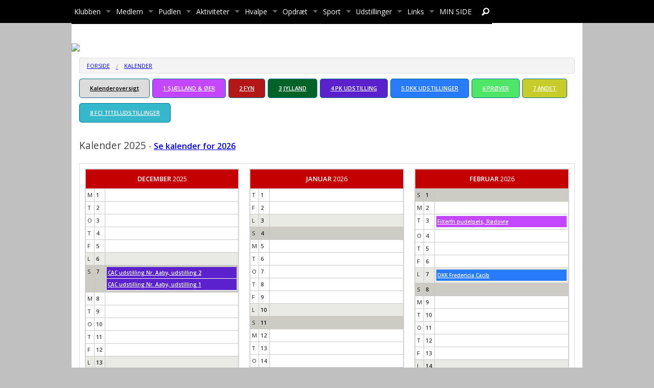

--- FILE ---
content_type: text/html
request_url: https://www.pudelklubben.dk/calendar.asp
body_size: 24696
content:
<!doctype html>
<html class="no-js" lang="en">
<head>

<meta charset="utf-8" />
<meta http-equiv="X-UA-Compatible" content="IE=10" />
<meta name="viewport" content="width=device-width, initial-scale=1.0, maximum-scale=1.0, user-scalable=0" />
<!--<meta name="viewport" content="width=device-width, initial-scale=1.0" /><meta name="viewport" content="width=device-width, maximum-scale=1.0"  />-->


<meta http-equiv='imagetoolbar' content='false'>

<meta property="og:url" content="https://www.pudelklubben.dk/side.asp?ID=">
<meta property="og:type" content="website" />

<meta property="og:url" content="https://www.pudelklubben.dk">
<meta property="og:title" content="Pudelklubben" />
<meta property="og:description" content="Besøg vores hjemmeside http://www.pudelklubben.dk" />

<meta property="og:image" content="https://www.pudelklubben.dk/xdoc/fbogimage.png?anchor=center&;mode=crop&;width=1200&;height=630" />

<meta property="og:locale" content="da_DK">


<title>Pudelklubben</title>

<link rel="apple-touch-icon-precomposed" sizes="144x144" href="/xdoc/290/touch-icon-144x144.png">
<link rel="apple-touch-icon-precomposed" sizes="114x114" href="/xdoc/290/touch-icon-144x144.png">
<link rel="apple-touch-icon-precomposed" sizes="72x72" href="/xdoc/290/touch-icon-144x144.png">
<link rel="apple-touch-icon-precomposed" href="/xdoc/290/touch-icon.png">

<script type="text/javascript">
   WebFontConfig = {
     google: { families: [ 'Source+Sans+Pro:300:latin', 'Open+Sans:300:latin' ] }
   };
   (function() {
     var wf = document.createElement('script');
     wf.src = ('https:' == document.location.protocol ? 'https' : 'http') +
       '://ajax.googleapis.com/ajax/libs/webfont/1/webfont.js';
     wf.type = 'text/javascript';
     wf.async = 'true';
     var s = document.getElementsByTagName('script')[0];
     s.parentNode.insertBefore(wf, s);
   })(); </script>
<link href='https://fonts.googleapis.com/css?family=Source+Sans+Pro:300,400,500,600|Open+Sans:300italic,400italic,600,500,400,300' rel='stylesheet' type='text/css'>

	<link rel="stylesheet" type="text/css" href="/css/style290.asp?custID=290&20251231 03:00" />

<link rel="stylesheet" type="text/css" href="/css/foundation-icons.css" />


<link rel="stylesheet" href="/js/flexislider/flexslider.css?20251231 03:00" type="text/css" media="screen" />

<script src="/js/vendor/modernizr.js"></script>
<script src="/js/foundation/foundation.js"></script>
<script src="https://code.jquery.com/jquery-2.1.0.js"></script>
<script src="/js/easyticker/jquery.easy-ticker.js"></script>
<script type="text/javascript">
$(document).ready(function(){
	var dd = $('.vticker').easyTicker({
		direction: 'up',
		speed: '4000',
		interval: 6000,
		height: 'auto',
		visible: 2,
		mousePause: 1,
	controls: {
		up: '',
		down: '',
		toggle: '',
		playText: '',
		stopText: ''
	}
	}).data('easyTicker');
	
	cc = 1;
	$('.aa').click(function(){
		$('.vticker ul').append('<li>' + cc + '</li>');
		cc++;
	});
	
	$('.vis').click(function(){
		dd.options['visible'] = 1;
		
	});
	
	$('.visall').click(function(){
		dd.stop();
		dd.options['visible'] = 1;
		dd.start();
	});
});
</script>
<style>
.vticker{
	border: 0px;
	width: 100%;
}
.vticker ul{
	padding: 0;padding-top:15px;
}
.vticker li{
	list-style: none;
	border-bottom: 0px solid #b5b5b5;
	padding: 0px;padding-bottom:10px;
}
.et-run{
	background: red;
}
</style>


	<link rel="stylesheet" type="text/css" href="/js/pwgslider/pgwslider290.css"/>

    <script type="text/javascript" src="/highslide/highslide.js"></script>
    <script type="text/javascript" src="/highslide/highslide-with-html.js"></script>
    <link rel="stylesheet" type="text/css" href="/highslide/highslide.css" />
    <script type="text/javascript">
	hs.graphicsDir = '/highslide/graphics/';
	hs.showCredits = false;
	hs.wrapperClassName = 'wide-border';
    </script>


<link rel="stylesheet" type="text/css" href="/js/datetime/jquery.datetimepicker.css"/>

</head>

<body style="background-image: url(/xdoc/290/bgr.png);background-repeat: repeat-x;">
	
<div class="off-canvas-wrap" style="margin:0px;padding:0px;">
<div class="inner-wrap" style="margin:0px;padding:0px;">


	
	<div class="xfixed off-canvas x-fixed">
        <nav class="tab-bar show-for-medium-down" id="mobile-nav-menu">
		<div style="display:inline-block;width:100%;margin-bottom:1px;">
			<div style="float:left;"><a class="left-off-canvas-toggle menu-icon"><span>Menu</span></a></div>
 			
					<div class="show-for-small-only" style="float:right;vertical-align: middle;"><a href="#" data-reveal-id="searchModal" target="_top" style="border:0px;"><i class="fi-magnifying-glass" ID="fi-topnav" style="margin-left:5px;margin-right:15px;font-size:2.0rem;"></i></i></a><a href="/default.asp" target="_top" style="border:0px;"><i class="fi-home" ID="fi-topnav" style="font-size:2.0rem;margin-left:10px;margin-right:15px;"></i></a></div>
				
						<!--
							<div class="show-for-small-only" style="float:right;vertical-align: middle;"><a href="/default.asp" class="button dropdown tiny" style="border:0px;">Forsiden</a></div>
						-->
						
					
		</div>
        </nav>
	</div>
	<div class="show-for-medium-only" style="margin-top:10px;"><br></div>

<div class="featured" >
<div class="fixed show-for-large-up" >
	
	<div class="contain-to-grid" >
	

	<nav class="top-bar" data-topbar data-section style="z-index:1;">
		<div class="row"><div class="large-12 columns" style="z-index:1;">
		<section class="top-bar-section" style="z-index:1;">
			<ul class="left"> 
<!-- supermenuen --><li class="has-dropdown"><a data-dropdown="hover27391" data-options="is_hover:true"  href="/side.asp?ID=27391" target="_top" >Klubben</a><ul class="dropdown">

<li><a  href="/side.asp?ID=96925" target="_top" >Bestyrelsen</a></li>
<li><a  href="/side.asp?ID=96926" target="_top" >Poster & Udvalg</a></li>
<li><a  href="/side.asp?ID=27417" target="_top" >Kommissorier</a></li>
<li><a  href="/side.asp?ID=27415" target="_top" >Formålsparagraf / love</a></li>
<li class="has-dropdown"><a data-dropdown="hover95075" data-options="is_hover:true"  href="/side.asp?ID=95075" target="_top" >Generalforsamling 15-03-2026</a><ul class="dropdown">

<li><a  href="/side.asp?ID=95076" target="_top" >2026</a></li>
</ul>
</li>
<li class="has-dropdown"><a data-dropdown="hover27416" data-options="is_hover:true"  href="/side.asp?ID=27416" target="_top" >Referat</a><ul class="dropdown">

</ul>
</li>
<li><a  href="/side.asp?ID=27531" target="_top" >Kontakt os</a></li>
</ul>
<li class="has-dropdown"><a data-dropdown="hover27390" data-options="is_hover:true"  href="/side.asp?ID=27390" target="_top" >Medlem</a><ul class="dropdown">

<li><a  href="/side.asp?ID=27423" target="_top" >Bliv medlem</a></li>
<li><a  href="/side.asp?ID=96869" target="_top" >Rundt om Pudlen, elektronisk medlemsblad</a></li>
<li class="has-dropdown"><a data-dropdown="hover27425" data-options="is_hover:true"  href="/side.asp?ID=27425" target="_top" >Pudelnyt</a><ul class="dropdown">

<li><a  href="/side.asp?ID=27429" target="_top" >Pudelnyt arkiv</a></li>
</ul>
</li>
<li class="has-dropdown"><a data-dropdown="hover28045" data-options="is_hover:true"  href="/side.asp?ID=28045" target="_top" >Spørg om sundhed</a><ul class="dropdown">

<li><a  href="/side.asp?ID=28046" target="_top" >Sundhedsartikler fra Pudelnyt</a></li>
<li><a  href="/side.asp?ID=28047" target="_top" >1. hjælp til hunde</a></li>
<li><a  href="/side.asp?ID=28789" target="_top" >God tone blandt snuderne</a></li>
</ul>
</li>
<li><a  href="/side.asp?ID=37951" target="_top" >Æresmedlem-Guldnål-Sølvnål</a></li>
</ul>
<li class="has-dropdown"><a data-dropdown="hover27389" data-options="is_hover:true"  href="http://www.pudelklubben.dk/side.asp?ID=27453" target="_top" >Pudlen</a><ul class="dropdown">

<li><a  href="/side.asp?ID=27453" target="_top" >Info om pudlen</a></li>
<li><a  href="/side.asp?ID=30830" target="_top" >Standard</a></li>
<li><a  href="/side.asp?ID=27454" target="_top" >Mentalbeskrivelse</a></li>
</ul>
</li>
<li class="has-dropdown"><a data-dropdown="hover27388" data-options="is_hover:true"  href="http://www.pudelklubben.dk/calendar.asp" target="_top" >Aktiviteter</a><ul class="dropdown">

<li><a  href="http://www.pudelklubben.dk/calendar.asp" target="_blank" >Kommende Aktiviteter</a></li>
<li><a  href="http://www.pudelklubben.dk/afholdteaktiviteter.asp" target="_top" >Afholdte Arrangementer</a></li>
</ul>
</li>
<li class="has-dropdown"><a data-dropdown="hover27387" data-options="is_hover:true"  href="/side.asp?ID=27387" target="_top" >Hvalpe</a><ul class="dropdown">

<li><a  href="/side.asp?ID=28087" target="_top" >Hvalpelisten</a></li>
<li><a  href="/side.asp?ID=28088" target="_top" >Hvalpe i vente</a></li>
<li><a  href="/side.asp?ID=28091" target="_top" >Pudel ønsker nyt hjem</a></li>
<li><a  href="/side.asp?ID=27477" target="_top" >Regler for optagelse</a></li>
</ul>
</li>
<li class="has-dropdown"><a data-dropdown="hover27393" data-options="is_hover:true"  href="/side.asp?ID=27393" target="_top" >Opdræt</a><ul class="dropdown">

<li><a  href="/side.asp?ID=27460" target="_top" >Opdrætterliste</a></li>
<li class="has-dropdown"><a data-dropdown="hover27474" data-options="is_hover:true"  href="/side.asp?ID=27474" target="_top" >Avlshanner</a><ul class="dropdown">

<li><a  href="/side.asp?ID=27476" target="_top" >Regler for optagelse</a></li>
</ul>
</li>
<li class="has-dropdown"><a data-dropdown="hover38441" data-options="is_hover:true"  href="/side.asp?ID=38441" target="_top" >Sundhedsinfo</a><ul class="dropdown">

<li><a  href="/side.asp?ID=38443" target="_top" >Avlsrestiktioner</a></li>
<li><a  href="https://www.dkk.dk/alle-emner/opdr%C3%A6t/dkks-etiske-regler-for-avl" target="_blank" >Etiske anbefalinger</a></li>
<li><a  href="/side.asp?ID=38442" target="_top" >Eksteriørbedømmelse</a></li>
<li><a  href="/side.asp?ID=38445" target="_top" >PRCD-DNA test</a></li>
</ul>
</li>
</ul>
<li class="has-dropdown"><a data-dropdown="hover27392" data-options="is_hover:true"  href="http://www.pudelklubben.dk/calendar.asp" target="_top" >Sport</a><ul class="dropdown">

<li class="has-dropdown"><a data-dropdown="hover84326" data-options="is_hover:true"  href="/side.asp?ID=84326" target="_top" >Hoopers</a><ul class="dropdown">

<li><a  href="/side.asp?ID=84329" target="_top" >Konkurrencer</a></li>
</ul>
</li>
<li class="has-dropdown"><a data-dropdown="hover37859" data-options="is_hover:true"  href="/side.asp?ID=37859" target="_top" >Agility</a><ul class="dropdown">

<li><a  href="/side.asp?ID=37860" target="_top" >Danske AG champions</a></li>
<li><a  href="/side.asp?ID=37861" target="_top" >Årets agilitypudel</a></li>
<li><a  href="/side.asp?ID=37862" target="_top" >Resultater og billeder</a></li>
</ul>
</li>
<li class="has-dropdown"><a data-dropdown="hover37966" data-options="is_hover:true"  href="/side.asp?ID=37966" target="_top" >Lydighed</a><ul class="dropdown">

<li><a  href="/side.asp?ID=84318" target="_top" >Konkurrencer</a></li>
<li><a  href="/side.asp?ID=37967" target="_top" >Danske Lydighedschampion</a></li>
<li><a  href="/side.asp?ID=37970" target="_top" >Resultater og billeder</a></li>
</ul>
</li>
<li class="has-dropdown"><a data-dropdown="hover27499" data-options="is_hover:true"  href="/side.asp?ID=27499" target="_top" >Rally</a><ul class="dropdown">

<li><a  href="/side.asp?ID=84325" target="_top" >Konkurrencer</a></li>
<li><a  href="/side.asp?ID=37971" target="_top" >Rallychampion</a></li>
</ul>
</li>
<li><a  href="/side.asp?ID=27500" target="_top" >Dogdancing (HTM  og Freestyle)</a></li>
</ul>
<li class="has-dropdown"><a data-dropdown="hover27397" data-options="is_hover:true"  href="http://www.pudelklubben.dk/calendar.asp?calcat=73" target="_top" >Udstillinger</a><ul class="dropdown">

<li class="has-dropdown"><a data-dropdown="hover38408" data-options="is_hover:true"  href="/side.asp?ID=38408" target="_top" >Udstillingsinfo</a><ul class="dropdown">

<li><a  href="/side.asp?ID=94612" target="_top" >Nyt i udstillingsreglementet 2025 - liner og halsbånd</a></li>
<li><a  href="/side.asp?ID=97340" target="_top" >PM til Pudelklubbens udstillinger</a></li>
<li><a  href="/side.asp?ID=38411" target="_top" >Tilmelding</a></li>
<li><a  href="/side.asp?ID=38410" target="_top" >Tilmeldingsklasser og gebyrer</a></li>
<li><a  href="/side.asp?ID=38413" target="_top" >Udstillingsregler</a></li>
</ul>
</li>
</ul>
<li class="has-dropdown"><a data-dropdown="hover27399" data-options="is_hover:true"  href="/side.asp?ID=27399" target="_top" >Links</a><ul class="dropdown">

<li><a  href="http://www.pudelklubben.dk/side.asp?ID=27460" target="_top" >Opdrættere</a></li>
<li><a  href="/side.asp?ID=27506" target="_top" >Kennelklubber</a></li>
<li><a  href="/side.asp?ID=27507" target="_top" >Specialklubber</a></li>
</ul>
</li>
<li><a  href="/side.asp?ID=27398" target="_top" >MIN SIDE</a></li>
<li><a href="#" data-reveal-id="searchModal" class="text-right"><i class="fi-magnifying-glass" ID="fi-topnav" style="margin-left:10px;"></i></a></li>
				
			</ul>
				
		</section>
		</div></div>
	</nav>

	</div>
</div>

		<style type="text/css" rel="stylesheet">
		#icons {xfloat:right;
		position: absolute;
		right: 10px;
		top: 10px;
		z-index: 2;zoom:1;
		}
		#logocontainer {position:relative;margin-top:80px;margin-bottom:10px;}
		#logocontainermedium {position:relative;margin-top:-30px;margin-bottom:10px;}
		</style>
			
				<div class="large-12 columns show-for-medium-up" style="margin:0px;">
			
			<div class="row" style="margin-bottom:0px;">
			
				<div ID="logocontainer" class="show-for-large-up"><a href="default.asp"><img src="/xdoc/290/weblogo.png?2025123103" border="0" style="width:100%;height:auto;"></a></div>
				<div ID="logocontainermedium" class="show-for-medium-only"><a href="default.asp?"><img src="/xdoc/290/weblogo.png?2025123103" border="0" style="width:100%;height:auto;"></a></div>
			
			</div>
			</div><br>
		
		<div id="myModalPopSearch" class="reveal-modal small modalopacity" data-reveal role="dialog">
		<form method="post" action="/search.asp"><p><h3><b>Søg på Pudelklubben</b></h3></p>
<div class="row">
<div class="small-10 columns">
<label>Indtast søgeord<input type="text" name="Keyword" placeholder="Indtast søgeord..."></label>
</div></div>
<div class="row">
<div class="small-10 columns">
<p><input type="submit" class="button small radius" style="width:100%;" value="SØG"></p>
</div></div></form>

		<a class="close-reveal-modal" aria-label="Luk søgning">&#215;</a></div>
		
		
				<div class="featuredLogo show-for-small-only" style="margin-top:-25px;"><a href="default.asp"><img src="/xdoc/290/weblogo_small.png" border="0" style="margin-top: 0px; width:100%;height:auto;"></a></div>
        <!--Mobile Navigation-->
	<aside class="left-off-canvas-menu hide-for-large-up">
	<ul class="off-canvas-list">
	<li><label class="close"><a class="left-off-canvas-toggle"><div style="display:inline-block;padding:0px;margin:0px;"><i class="icon-cancel-circle" style="vertical-align: middle;font-size:1.5em;margin-right:0.25rem;"></i><span><b>LUK MENU</b></span></div></a></label></li>
	
						<li><label><a href="/side.asp?ID=27391" target="_top">
						<div style="display: inline-block;padding:0px;margin:0px;"><span style="text-transform: uppercase;">Klubben</span></div></a></label></li>
				
							<li><a href="/side.asp?ID=96925" target="_top"><div style="margin-left:0.35rem;">&raquo;&nbsp;Bestyrelsen</div></a></li>
							
							<li><a href="/side.asp?ID=96926" target="_top"><div style="margin-left:0.35rem;">&raquo;&nbsp;Poster & Udvalg</div></a></li>
							
							<li><a href="/side.asp?ID=27417" target="_top"><div style="margin-left:0.35rem;">&raquo;&nbsp;Kommissorier</div></a></li>
							
							<li><a href="/side.asp?ID=27415" target="_top"><div style="margin-left:0.35rem;">&raquo;&nbsp;Formålsparagraf / love</div></a></li>
							
							<li><a href="/side.asp?ID=95075" target="_top"><div style="margin-left:0.35rem;">&raquo;&nbsp;Generalforsamling 15-03-2026</div></a></li>
							
										<li><a href="/side.asp?ID=95076" target="_top"><div style="margin-left:0.70rem;">&nbsp;&raquo;&raquo;&nbsp;2026</div></a></li>
									
							<li><a href="/side.asp?ID=27416" target="_top"><div style="margin-left:0.35rem;">&raquo;&nbsp;Referat</div></a></li>
							
							<li><a href="/side.asp?ID=27531" target="_top"><div style="margin-left:0.35rem;">&raquo;&nbsp;Kontakt os</div></a></li>
							
						<li><label><a href="/side.asp?ID=27390" target="_top">
						<div style="display: inline-block;padding:0px;margin:0px;"><span style="text-transform: uppercase;">Medlem</span></div></a></label></li>
				
							<li><a href="/side.asp?ID=27423" target="_top"><div style="margin-left:0.35rem;">&raquo;&nbsp;Bliv medlem</div></a></li>
							
							<li><a href="/side.asp?ID=96869" target="_top"><div style="margin-left:0.35rem;">&raquo;&nbsp;Rundt om Pudlen, elektronisk medlemsblad</div></a></li>
							
							<li><a href="/side.asp?ID=27425" target="_top"><div style="margin-left:0.35rem;">&raquo;&nbsp;Pudelnyt</div></a></li>
							
										<li><a href="/side.asp?ID=27429" target="_top"><div style="margin-left:0.70rem;">&nbsp;&raquo;&raquo;&nbsp;Pudelnyt arkiv</div></a></li>
									
							<li><a href="/side.asp?ID=28045" target="_top"><div style="margin-left:0.35rem;">&raquo;&nbsp;Spørg om sundhed</div></a></li>
							
										<li><a href="/side.asp?ID=28047" target="_top"><div style="margin-left:0.70rem;">&nbsp;&raquo;&raquo;&nbsp;1. hjælp til hunde</div></a></li>
									
										<li><a href="/side.asp?ID=28789" target="_top"><div style="margin-left:0.70rem;">&nbsp;&raquo;&raquo;&nbsp;God tone blandt snuderne</div></a></li>
									
										<li><a href="/side.asp?ID=28046" target="_top"><div style="margin-left:0.70rem;">&nbsp;&raquo;&raquo;&nbsp;Sundhedsartikler fra Pudelnyt</div></a></li>
									
							<li><a href="/side.asp?ID=37951" target="_top"><div style="margin-left:0.35rem;">&raquo;&nbsp;Æresmedlem-Guldnål-Sølvnål</div></a></li>
							
						<li><label><a href="http://www.pudelklubben.dk/side.asp?ID=27453" target="_top">
						<div style="display: inline-block;padding:0px;margin:0px;"><span style="text-transform: uppercase;">Pudlen</span></div></a></label></li>
				
							<li><a href="/side.asp?ID=27453" target="_top"><div style="margin-left:0.35rem;">&raquo;&nbsp;Info om pudlen</div></a></li>
							
							<li><a href="/side.asp?ID=30830" target="_top"><div style="margin-left:0.35rem;">&raquo;&nbsp;Standard</div></a></li>
							
							<li><a href="/side.asp?ID=27454" target="_top"><div style="margin-left:0.35rem;">&raquo;&nbsp;Mentalbeskrivelse</div></a></li>
							
						<li><label><a href="http://www.pudelklubben.dk/calendar.asp" target="_top">
						<div style="display: inline-block;padding:0px;margin:0px;"><span style="text-transform: uppercase;">Aktiviteter</span></div></a></label></li>
				
							<li><a href="http://www.pudelklubben.dk/calendar.asp" target="_blank"><div style="margin-left:0.35rem;">&raquo;&nbsp;Kommende Aktiviteter</div></a></li>
							
							<li><a href="http://www.pudelklubben.dk/afholdteaktiviteter.asp" target="_top"><div style="margin-left:0.35rem;">&raquo;&nbsp;Afholdte Arrangementer</div></a></li>
							
						<li><label><a href="/side.asp?ID=27387" target="_top">
						<div style="display: inline-block;padding:0px;margin:0px;"><span style="text-transform: uppercase;">Hvalpe</span></div></a></label></li>
				
							<li><a href="/side.asp?ID=28087" target="_top"><div style="margin-left:0.35rem;">&raquo;&nbsp;Hvalpelisten</div></a></li>
							
							<li><a href="/side.asp?ID=28088" target="_top"><div style="margin-left:0.35rem;">&raquo;&nbsp;Hvalpe i vente</div></a></li>
							
							<li><a href="/side.asp?ID=28091" target="_top"><div style="margin-left:0.35rem;">&raquo;&nbsp;Pudel ønsker nyt hjem</div></a></li>
							
							<li><a href="/side.asp?ID=27477" target="_top"><div style="margin-left:0.35rem;">&raquo;&nbsp;Regler for optagelse</div></a></li>
							
						<li><label><a href="/side.asp?ID=27393" target="_top">
						<div style="display: inline-block;padding:0px;margin:0px;"><span style="text-transform: uppercase;">Opdræt</span></div></a></label></li>
				
							<li><a href="/side.asp?ID=27460" target="_top"><div style="margin-left:0.35rem;">&raquo;&nbsp;Opdrætterliste</div></a></li>
							
							<li><a href="/side.asp?ID=27474" target="_top"><div style="margin-left:0.35rem;">&raquo;&nbsp;Avlshanner</div></a></li>
							
										<li><a href="/side.asp?ID=27476" target="_top"><div style="margin-left:0.70rem;">&nbsp;&raquo;&raquo;&nbsp;Regler for optagelse</div></a></li>
									
							<li><a href="/side.asp?ID=38441" target="_top"><div style="margin-left:0.35rem;">&raquo;&nbsp;Sundhedsinfo</div></a></li>
							
										<li><a href="/side.asp?ID=38443" target="_top"><div style="margin-left:0.70rem;">&nbsp;&raquo;&raquo;&nbsp;Avlsrestiktioner</div></a></li>
									
										<li><a href="https://www.dkk.dk/alle-emner/opdr%C3%A6t/dkks-etiske-regler-for-avl" target="_blank"><div style="margin-left:0.70rem;">&nbsp;&raquo;&raquo;&nbsp;Etiske anbefalinger</div></a></li>
									
										<li><a href="/side.asp?ID=38442" target="_top"><div style="margin-left:0.70rem;">&nbsp;&raquo;&raquo;&nbsp;Eksteriørbedømmelse</div></a></li>
									
										<li><a href="/side.asp?ID=38445" target="_top"><div style="margin-left:0.70rem;">&nbsp;&raquo;&raquo;&nbsp;PRCD-DNA test</div></a></li>
									
						<li><label><a href="http://www.pudelklubben.dk/calendar.asp" target="_top">
						<div style="display: inline-block;padding:0px;margin:0px;"><span style="text-transform: uppercase;">Sport</span></div></a></label></li>
				
							<li><a href="/side.asp?ID=84326" target="_top"><div style="margin-left:0.35rem;">&raquo;&nbsp;Hoopers</div></a></li>
							
										<li><a href="/side.asp?ID=84329" target="_top"><div style="margin-left:0.70rem;">&nbsp;&raquo;&raquo;&nbsp;Konkurrencer</div></a></li>
									
							<li><a href="/side.asp?ID=37859" target="_top"><div style="margin-left:0.35rem;">&raquo;&nbsp;Agility</div></a></li>
							
										<li><a href="/side.asp?ID=37860" target="_top"><div style="margin-left:0.70rem;">&nbsp;&raquo;&raquo;&nbsp;Danske AG champions</div></a></li>
									
										<li><a href="/side.asp?ID=37861" target="_top"><div style="margin-left:0.70rem;">&nbsp;&raquo;&raquo;&nbsp;Årets agilitypudel</div></a></li>
									
										<li><a href="/side.asp?ID=37862" target="_top"><div style="margin-left:0.70rem;">&nbsp;&raquo;&raquo;&nbsp;Resultater og billeder</div></a></li>
									
							<li><a href="/side.asp?ID=37966" target="_top"><div style="margin-left:0.35rem;">&raquo;&nbsp;Lydighed</div></a></li>
							
										<li><a href="/side.asp?ID=84318" target="_top"><div style="margin-left:0.70rem;">&nbsp;&raquo;&raquo;&nbsp;Konkurrencer</div></a></li>
									
										<li><a href="/side.asp?ID=37967" target="_top"><div style="margin-left:0.70rem;">&nbsp;&raquo;&raquo;&nbsp;Danske Lydighedschampion</div></a></li>
									
										<li><a href="/side.asp?ID=37970" target="_top"><div style="margin-left:0.70rem;">&nbsp;&raquo;&raquo;&nbsp;Resultater og billeder</div></a></li>
									
							<li><a href="/side.asp?ID=27499" target="_top"><div style="margin-left:0.35rem;">&raquo;&nbsp;Rally</div></a></li>
							
										<li><a href="/side.asp?ID=84325" target="_top"><div style="margin-left:0.70rem;">&nbsp;&raquo;&raquo;&nbsp;Konkurrencer</div></a></li>
									
										<li><a href="/side.asp?ID=37971" target="_top"><div style="margin-left:0.70rem;">&nbsp;&raquo;&raquo;&nbsp;Rallychampion</div></a></li>
									
							<li><a href="/side.asp?ID=27500" target="_top"><div style="margin-left:0.35rem;">&raquo;&nbsp;Dogdancing (HTM  og Freestyle)</div></a></li>
							
						<li><label><a href="http://www.pudelklubben.dk/calendar.asp?calcat=73" target="_top">
						<div style="display: inline-block;padding:0px;margin:0px;"><span style="text-transform: uppercase;">Udstillinger</span></div></a></label></li>
				
							<li><a href="/side.asp?ID=38408" target="_top"><div style="margin-left:0.35rem;">&raquo;&nbsp;Udstillingsinfo</div></a></li>
							
										<li><a href="/side.asp?ID=94612" target="_top"><div style="margin-left:0.70rem;">&nbsp;&raquo;&raquo;&nbsp;Nyt i udstillingsreglementet 2025 - liner og halsbånd</div></a></li>
									
										<li><a href="/side.asp?ID=97340" target="_top"><div style="margin-left:0.70rem;">&nbsp;&raquo;&raquo;&nbsp;PM til Pudelklubbens udstillinger</div></a></li>
									
										<li><a href="/side.asp?ID=38411" target="_top"><div style="margin-left:0.70rem;">&nbsp;&raquo;&raquo;&nbsp;Tilmelding</div></a></li>
									
										<li><a href="/side.asp?ID=38410" target="_top"><div style="margin-left:0.70rem;">&nbsp;&raquo;&raquo;&nbsp;Tilmeldingsklasser og gebyrer</div></a></li>
									
										<li><a href="/side.asp?ID=38413" target="_top"><div style="margin-left:0.70rem;">&nbsp;&raquo;&raquo;&nbsp;Udstillingsregler</div></a></li>
									
						<li><label><a href="/side.asp?ID=27399" target="_top">
						<div style="display: inline-block;padding:0px;margin:0px;"><span style="text-transform: uppercase;">Links</span></div></a></label></li>
				
							<li><a href="http://www.pudelklubben.dk/side.asp?ID=27460" target="_top"><div style="margin-left:0.35rem;">&raquo;&nbsp;Opdrættere</div></a></li>
							
							<li><a href="/side.asp?ID=27506" target="_top"><div style="margin-left:0.35rem;">&raquo;&nbsp;Kennelklubber</div></a></li>
							
							<li><a href="/side.asp?ID=27507" target="_top"><div style="margin-left:0.35rem;">&raquo;&nbsp;Specialklubber</div></a></li>
							
						<li><label><a href="/side.asp?ID=27398" target="_top">
						<div style="display: inline-block;padding:0px;margin:0px;"><span style="text-transform: uppercase;">MIN SIDE</span></div></a></label></li>
				
			</ul>


	</ul>
	</aside>
	<!--End of Mobile Navigation-->


<div id="login-dropdown" class="f-dropdown-fixed small content" data-dropdown-content="true">
    <h3>Medlemslogin</h3>
    <form id="top-nav-login" action="/default.asp" method="post">
        <div class="row">
            <label>E-mail</label>
            <input type="email" name="email" placeholder="email@example.com" tabindex="1"/>
        </div>
        <div class="row">
            <label>Adganskode</label>
            <input type="password" name="logincode" placeholder="********" tabindex="2"/>
        </div>
        <div class="row">
            <input type="submit" class="button small success" style="font-weight:bold;font-size:1.0em;" value="Login" tabindex="3"/>
        </div>
        <div class="row"><br>
            <a href="?forgot=login">Glemt dit login? klik her</a>
        </div>
    </form>
</div>



	
		<div id="myModalPopSearch" class="reveal-modal small modalopacity" data-reveal role="dialog" style="text-align:center;margin-top:30px;z-index:10000;">
		<div style="padding-top:35px;background:#ffffff;"><form method="post" action="/search.asp"><p><h3><b>Søg på Pudelklubben</b></h3></p>
<div class="row">
<div class="small-12 columns">
<label>Indtast søgeord<input type="text" name="Keyword" placeholder="Indtast søgeord..."></label>
</div></div>
<div class="row">
<div class="small-12 columns">
<p><input type="submit" class="button small radius" style="width:100%;font-weight:bold;font-size:1.2rem;" value="SØG"></p>
</div></div></form></div>

		<a class="close-reveal-modal" aria-label="Luk søgning" style="margin-right:15px;color:#000000;"><font style="font-size:1.2rem;">Luk </font>&#215;</a></div>

<div id="searchModalSmall" class="f-dropdown-fixed small content" data-dropdown-content="true">
<form method="post" action="search.asp">
<div class="row">
	<div class="large-12 columns">
		
		<h2>Søg på Pudelklubben i Danmark</h2>
		
		<p class="lead">Indtast søgeord nedenfor og klik "Søg"</p>
		<div class="row collapse">
			<div class="small-10 columns">
				<input type="text" name="Keyword" placeholder="Indtast søgeord...">
		        </div>
			<div class="small-2 columns">
				<input type="submit" value=" Søg " class="button postfix">
			</div>
		</div>
	</div>
</div>
</form>
</div>

<div id="searchModal" class="reveal-modal medium" data-reveal>
<form method="post" action="search.asp">
<div class="row">
	<div class="large-12 columns">
		
		<h2>Søg på Pudelklubben i Danmark</h2>
		
		<p class="lead">Indtast søgeord nedenfor og klik "Søg"</p>
		<div class="row collapse">
			<div class="small-9 columns">
				<input type="text" name="Keyword" placeholder="Indtast søgeord...">
		        </div>
			<div class="small-3 columns">
				<input type="submit" value=" Søg " class="button postfix">
			</div>
		</div>
	</div>
</div>
</form>
  <a class="close-reveal-modal">&#215;</a>
</div>
<div class="row display" ID="topnavmargin" style="background:#FFFFFF;padding-bottom:40px;">

	<div class="medium-12 large-12 columns">

		<div class="panel white" style="width:100%;padding:0px;">

			<nav class="breadcrumbs hide-for-small-only">
				<a href="default.asp">Forside</a>
				<a href="/calendar.asp">Kalender</a>
			</nav>
			
		<div class="row"><div class="small-12 columns">
		<div class="hide-for-small-only" style="float:left;margin-right:5px;">
			<a href="/calendar.asp?calcat=99999" class="tiny button" style="background:#dcdcdc;color:#000000;font-weight:bold;">Kalenderoversigt</a></div>
		<span class="hide-for-small-only"><div style="float:left;margin-right:5px;"><a href="/calendar.asp?calcat=72" class="tiny button" style="background:#C247FF;color:#FFFFFF;font-weight:bold;">1 SJÆLLAND & ØER</a></div><div style="float:left;margin-right:5px;"><a href="/calendar.asp?calcat=73" class="tiny button" style="background:#B31717;color:#FFFFFF;font-weight:bold;">2 FYN</a></div><div style="float:left;margin-right:5px;"><a href="/calendar.asp?calcat=74" class="tiny button" style="background:#026329;color:#FFFFFF;font-weight:bold;">3 JYLLAND</a></div><div style="float:left;margin-right:5px;"><a href="/calendar.asp?calcat=75" class="tiny button" style="background:#5A21CC;color:#FFFFFF;font-weight:bold;">4 PK UDSTILLING</a></div><div style="float:left;margin-right:5px;"><a href="/calendar.asp?calcat=104" class="tiny button" style="background:#287CFA;color:#FFFFFF;font-weight:bold;">5 DKK UDSTILLINGER</a></div><div style="float:left;margin-right:5px;"><a href="/calendar.asp?calcat=441" class="tiny button" style="background:#4EE667;color:#FFFFFF;font-weight:bold;">6 PRØVER</a></div><div style="float:left;margin-right:5px;"><a href="/calendar.asp?calcat=471" class="tiny button" style="background:#C7CC2B;color:#FFFFFF;font-weight:bold;">7 ANDET</a></div><div style="float:left;margin-right:5px;"><a href="/calendar.asp?calcat=472" class="tiny button" style="background:#35B8CC;color:#FFFFFF;font-weight:bold;">8 FCI TITELUDSTILLINGER</a></div></span><span class="show-for-small-only"><form method="post" action="/calendar.asp"><select name="calcat" size="1" onCHange="form.submit();" style="width:90%;">
<option value="99999" selected>Vælg kategori </option><option value="99999">Alle aktiviteter</option><option value="72">1 SJÆLLAND & ØER</option><option value="73">2 FYN</option><option value="74">3 JYLLAND</option><option value="75">4 PK UDSTILLING</option><option value="104">5 DKK UDSTILLINGER</option><option value="441">6 PRØVER</option><option value="471">7 ANDET</option><option value="472">8 FCI TITELUDSTILLINGER</option></select></form></span>
			
		</div></div>
		<br><div>
		</div>
		<div class="row"><div class="small-12 columns">
		<span class="hide-for-small-only"><h3>Kalender 2025 <font size=3>- <a href="/calendar.asp?dato=01-01-2026">Se kalender for 2026</a></font></h3><br><table cellpadding=0 cellspacing=0 width="100%"><span class="hide-for-small-only">
<tr><td align="center" valign="top" WIDTH="32%"><a name="md12"></a><table cellpadding=0 cellspacing=1 style="background-color:#c8c8c8;color:#505050;width:100%;"><tr><td colspan=3 align=center style="background-color:#C40000;"><font size=2 color=#FFFFFF><b>DECEMBER</b> 2025</font></td></tr>
<tr style="border-bottom:1px solid #FFFFFF;margin-bottom:1px;"><td align=left valign=top width=10 height=14 xclass=indhold style="background-color:#FFFFFF;height:14px;font-size:11px;padding:3px;">M</font></td><td align=left valign=top width=20 height=14 xclass=indhold style="background-color:#FFFFFF;height:14px;font-size:11px;padding:3px;"><b><font color=#404040>1</b></font></font></td><td align=left valign=top xwidth=200 height=14 xclass=indhold style="background-color:#FFFFFF;height:14px;padding:3px;"></td></tr><tr style="border-bottom:1px solid #FFFFFF;margin-bottom:1px;"><td align=left valign=top width=10 height=14 xclass=indhold style="background-color:#FFFFFF;height:14px;font-size:11px;padding:3px;">T</font></td><td align=left valign=top width=20 height=14 xclass=indhold style="background-color:#FFFFFF;height:14px;font-size:11px;padding:3px;"><b><font color=#404040>2</b></font></font></td><td align=left valign=top xwidth=200 height=14 xclass=indhold style="background-color:#FFFFFF;height:14px;padding:3px;"></td></tr><tr style="border-bottom:1px solid #FFFFFF;margin-bottom:1px;"><td align=left valign=top width=10 height=14 xclass=indhold style="background-color:#FFFFFF;height:14px;font-size:11px;padding:3px;">O</font></td><td align=left valign=top width=20 height=14 xclass=indhold style="background-color:#FFFFFF;height:14px;font-size:11px;padding:3px;"><b><font color=#404040>3</b></font></font></td><td align=left valign=top xwidth=200 height=14 xclass=indhold style="background-color:#FFFFFF;height:14px;padding:3px;"></td></tr><tr style="border-bottom:1px solid #FFFFFF;margin-bottom:1px;"><td align=left valign=top width=10 height=14 xclass=indhold style="background-color:#FFFFFF;height:14px;font-size:11px;padding:3px;">T</font></td><td align=left valign=top width=20 height=14 xclass=indhold style="background-color:#FFFFFF;height:14px;font-size:11px;padding:3px;"><b><font color=#404040>4</b></font></font></td><td align=left valign=top xwidth=200 height=14 xclass=indhold style="background-color:#FFFFFF;height:14px;padding:3px;"></td></tr><tr style="border-bottom:1px solid #FFFFFF;margin-bottom:1px;"><td align=left valign=top width=10 height=14 xclass=indhold style="background-color:#FFFFFF;height:14px;font-size:11px;padding:3px;">F</font></td><td align=left valign=top width=20 height=14 xclass=indhold style="background-color:#FFFFFF;height:14px;font-size:11px;padding:3px;"><b><font color=#404040>5</b></font></font></td><td align=left valign=top xwidth=200 height=14 xclass=indhold style="background-color:#FFFFFF;height:14px;padding:3px;"></td></tr><tr style="border-bottom:1px solid #FFFFFF;margin-bottom:1px;"><td align=left valign=top width=10 height=14 xclass=indhold style="background-color:#EAEAE4;height:14px;font-size:11px;padding:3px;">L</td><td align=left valign=top width=20 height=14 xclass=indhold style="background-color:#EAEAE4;height:14px;font-size:11px;padding:3px;"><b>6</b></td><td align=left valign=top xwidth=200 height=14 xclass=indhold style="background-color:#EAEAE4;height:14px;padding:3px;"></td></tr><tr style="border-bottom:1px solid #FFFFFF;margin-bottom:1px;"><td align=left valign=top width=10 height=14 class=indhold style="background-color:#CCCCC4;height:14px;font-size:11px;padding:3px;">S</td><td align=left valign=top width=20 height=14 class=indhold style="background-color:#CCCCC4;height:14px;font-size:11px;padding:3px;"><b>7</b></td><td align=left valign=top xwidth=200 height=14 class=indhold style="background-color:#CCCCC4;height:14px;padding:3px;"><div style="padding:2px;background:#5A21CC;font-size:10px;color:#FFFFFF;border-bottom:1px solid #FFFFFF;" title="4 PK UDSTILLING"><a href="https://www.hundeweb.dk/dkk/secure/openPage/paameldingUtstilling/steg1.html?utid=250079"  target=_blank style="font-size:10px;color:#FFFFFF;">CAC udstilling Nr. Aaby, udstilling 2</a></div><div style="padding:2px;background:#5A21CC;font-size:10px;color:#FFFFFF;border-bottom:1px solid #FFFFFF;" title="4 PK UDSTILLING"><a href="https://www.hundeweb.dk/dkk/secure/openPage/paameldingUtstilling/steg1.html?utid=250078"  target=_blank style="font-size:10px;color:#FFFFFF;">CAC udstilling Nr. Aaby, udstilling 1</a></div></td></tr><tr style="border-bottom:1px solid #FFFFFF;margin-bottom:1px;"><td align=left valign=top width=10 height=14 xclass=indhold style="background-color:#FFFFFF;height:14px;font-size:11px;padding:3px;">M</font></td><td align=left valign=top width=20 height=14 xclass=indhold style="background-color:#FFFFFF;height:14px;font-size:11px;padding:3px;"><b><font color=#404040>8</b></font></font></td><td align=left valign=top xwidth=200 height=14 xclass=indhold style="background-color:#FFFFFF;height:14px;padding:3px;"></td></tr><tr style="border-bottom:1px solid #FFFFFF;margin-bottom:1px;"><td align=left valign=top width=10 height=14 xclass=indhold style="background-color:#FFFFFF;height:14px;font-size:11px;padding:3px;">T</font></td><td align=left valign=top width=20 height=14 xclass=indhold style="background-color:#FFFFFF;height:14px;font-size:11px;padding:3px;"><b><font color=#404040>9</b></font></font></td><td align=left valign=top xwidth=200 height=14 xclass=indhold style="background-color:#FFFFFF;height:14px;padding:3px;"></td></tr><tr style="border-bottom:1px solid #FFFFFF;margin-bottom:1px;"><td align=left valign=top width=10 height=14 xclass=indhold style="background-color:#FFFFFF;height:14px;font-size:11px;padding:3px;">O</font></td><td align=left valign=top width=20 height=14 xclass=indhold style="background-color:#FFFFFF;height:14px;font-size:11px;padding:3px;"><b><font color=#404040>10</b></font></font></td><td align=left valign=top xwidth=200 height=14 xclass=indhold style="background-color:#FFFFFF;height:14px;padding:3px;"></td></tr><tr style="border-bottom:1px solid #FFFFFF;margin-bottom:1px;"><td align=left valign=top width=10 height=14 xclass=indhold style="background-color:#FFFFFF;height:14px;font-size:11px;padding:3px;">T</font></td><td align=left valign=top width=20 height=14 xclass=indhold style="background-color:#FFFFFF;height:14px;font-size:11px;padding:3px;"><b><font color=#404040>11</b></font></font></td><td align=left valign=top xwidth=200 height=14 xclass=indhold style="background-color:#FFFFFF;height:14px;padding:3px;"></td></tr><tr style="border-bottom:1px solid #FFFFFF;margin-bottom:1px;"><td align=left valign=top width=10 height=14 xclass=indhold style="background-color:#FFFFFF;height:14px;font-size:11px;padding:3px;">F</font></td><td align=left valign=top width=20 height=14 xclass=indhold style="background-color:#FFFFFF;height:14px;font-size:11px;padding:3px;"><b><font color=#404040>12</b></font></font></td><td align=left valign=top xwidth=200 height=14 xclass=indhold style="background-color:#FFFFFF;height:14px;padding:3px;"></td></tr><tr style="border-bottom:1px solid #FFFFFF;margin-bottom:1px;"><td align=left valign=top width=10 height=14 xclass=indhold style="background-color:#EAEAE4;height:14px;font-size:11px;padding:3px;">L</td><td align=left valign=top width=20 height=14 xclass=indhold style="background-color:#EAEAE4;height:14px;font-size:11px;padding:3px;"><b>13</b></td><td align=left valign=top xwidth=200 height=14 xclass=indhold style="background-color:#EAEAE4;height:14px;padding:3px;"></td></tr><tr style="border-bottom:1px solid #FFFFFF;margin-bottom:1px;"><td align=left valign=top width=10 height=14 class=indhold style="background-color:#CCCCC4;height:14px;font-size:11px;padding:3px;">S</td><td align=left valign=top width=20 height=14 class=indhold style="background-color:#CCCCC4;height:14px;font-size:11px;padding:3px;"><b>14</b></td><td align=left valign=top xwidth=200 height=14 class=indhold style="background-color:#CCCCC4;height:14px;padding:3px;"></td></tr><tr style="border-bottom:1px solid #FFFFFF;margin-bottom:1px;"><td align=left valign=top width=10 height=14 xclass=indhold style="background-color:#FFFFFF;height:14px;font-size:11px;padding:3px;">M</font></td><td align=left valign=top width=20 height=14 xclass=indhold style="background-color:#FFFFFF;height:14px;font-size:11px;padding:3px;"><b><font color=#404040>15</b></font></font></td><td align=left valign=top xwidth=200 height=14 xclass=indhold style="background-color:#FFFFFF;height:14px;padding:3px;"></td></tr><tr style="border-bottom:1px solid #FFFFFF;margin-bottom:1px;"><td align=left valign=top width=10 height=14 xclass=indhold style="background-color:#FFFFFF;height:14px;font-size:11px;padding:3px;">T</font></td><td align=left valign=top width=20 height=14 xclass=indhold style="background-color:#FFFFFF;height:14px;font-size:11px;padding:3px;"><b><font color=#404040>16</b></font></font></td><td align=left valign=top xwidth=200 height=14 xclass=indhold style="background-color:#FFFFFF;height:14px;padding:3px;"></td></tr><tr style="border-bottom:1px solid #FFFFFF;margin-bottom:1px;"><td align=left valign=top width=10 height=14 xclass=indhold style="background-color:#FFFFFF;height:14px;font-size:11px;padding:3px;">O</font></td><td align=left valign=top width=20 height=14 xclass=indhold style="background-color:#FFFFFF;height:14px;font-size:11px;padding:3px;"><b><font color=#404040>17</b></font></font></td><td align=left valign=top xwidth=200 height=14 xclass=indhold style="background-color:#FFFFFF;height:14px;padding:3px;"></td></tr><tr style="border-bottom:1px solid #FFFFFF;margin-bottom:1px;"><td align=left valign=top width=10 height=14 xclass=indhold style="background-color:#FFFFFF;height:14px;font-size:11px;padding:3px;">T</font></td><td align=left valign=top width=20 height=14 xclass=indhold style="background-color:#FFFFFF;height:14px;font-size:11px;padding:3px;"><b><font color=#404040>18</b></font></font></td><td align=left valign=top xwidth=200 height=14 xclass=indhold style="background-color:#FFFFFF;height:14px;padding:3px;"></td></tr><tr style="border-bottom:1px solid #FFFFFF;margin-bottom:1px;"><td align=left valign=top width=10 height=14 xclass=indhold style="background-color:#FFFFFF;height:14px;font-size:11px;padding:3px;">F</font></td><td align=left valign=top width=20 height=14 xclass=indhold style="background-color:#FFFFFF;height:14px;font-size:11px;padding:3px;"><b><font color=#404040>19</b></font></font></td><td align=left valign=top xwidth=200 height=14 xclass=indhold style="background-color:#FFFFFF;height:14px;padding:3px;"></td></tr><tr style="border-bottom:1px solid #FFFFFF;margin-bottom:1px;"><td align=left valign=top width=10 height=14 xclass=indhold style="background-color:#EAEAE4;height:14px;font-size:11px;padding:3px;">L</td><td align=left valign=top width=20 height=14 xclass=indhold style="background-color:#EAEAE4;height:14px;font-size:11px;padding:3px;"><b>20</b></td><td align=left valign=top xwidth=200 height=14 xclass=indhold style="background-color:#EAEAE4;height:14px;padding:3px;"></td></tr><tr style="border-bottom:1px solid #FFFFFF;margin-bottom:1px;"><td align=left valign=top width=10 height=14 class=indhold style="background-color:#CCCCC4;height:14px;font-size:11px;padding:3px;">S</td><td align=left valign=top width=20 height=14 class=indhold style="background-color:#CCCCC4;height:14px;font-size:11px;padding:3px;"><b>21</b></td><td align=left valign=top xwidth=200 height=14 class=indhold style="background-color:#CCCCC4;height:14px;padding:3px;"></td></tr><tr style="border-bottom:1px solid #FFFFFF;margin-bottom:1px;"><td align=left valign=top width=10 height=14 xclass=indhold style="background-color:#FFFFFF;height:14px;font-size:11px;padding:3px;">M</font></td><td align=left valign=top width=20 height=14 xclass=indhold style="background-color:#FFFFFF;height:14px;font-size:11px;padding:3px;"><b><font color=#404040>22</b></font></font></td><td align=left valign=top xwidth=200 height=14 xclass=indhold style="background-color:#FFFFFF;height:14px;padding:3px;"></td></tr><tr style="border-bottom:1px solid #FFFFFF;margin-bottom:1px;"><td align=left valign=top width=10 height=14 xclass=indhold style="background-color:#FFFFFF;height:14px;font-size:11px;padding:3px;">T</font></td><td align=left valign=top width=20 height=14 xclass=indhold style="background-color:#FFFFFF;height:14px;font-size:11px;padding:3px;"><b><font color=#404040>23</b></font></font></td><td align=left valign=top xwidth=200 height=14 xclass=indhold style="background-color:#FFFFFF;height:14px;padding:3px;"></td></tr><tr style="border-bottom:1px solid #FFFFFF;margin-bottom:1px;"><td align=left valign=top width=10 height=14 xclass=indhold style="background-color:#FFFFFF;height:14px;font-size:11px;padding:3px;">O</font></td><td align=left valign=top width=20 height=14 xclass=indhold style="background-color:#FFFFFF;height:14px;font-size:11px;padding:3px;"><b><font color=#404040>24</b></font></font></td><td align=left valign=top xwidth=200 height=14 xclass=indhold style="background-color:#FFFFFF;height:14px;padding:3px;"></td></tr><tr style="border-bottom:1px solid #FFFFFF;margin-bottom:1px;"><td align=left valign=top width=10 height=14 xclass=indhold style="background-color:#FFFFFF;height:14px;font-size:11px;padding:3px;">T</font></td><td align=left valign=top width=20 height=14 xclass=indhold style="background-color:#FFFFFF;height:14px;font-size:11px;padding:3px;"><b><font color=#404040>25</b></font></font></td><td align=left valign=top xwidth=200 height=14 xclass=indhold style="background-color:#FFFFFF;height:14px;padding:3px;"></td></tr><tr style="border-bottom:1px solid #FFFFFF;margin-bottom:1px;"><td align=left valign=top width=10 height=14 xclass=indhold style="background-color:#FFFFFF;height:14px;font-size:11px;padding:3px;">F</font></td><td align=left valign=top width=20 height=14 xclass=indhold style="background-color:#FFFFFF;height:14px;font-size:11px;padding:3px;"><b><font color=#404040>26</b></font></font></td><td align=left valign=top xwidth=200 height=14 xclass=indhold style="background-color:#FFFFFF;height:14px;padding:3px;"></td></tr><tr style="border-bottom:1px solid #FFFFFF;margin-bottom:1px;"><td align=left valign=top width=10 height=14 xclass=indhold style="background-color:#EAEAE4;height:14px;font-size:11px;padding:3px;">L</td><td align=left valign=top width=20 height=14 xclass=indhold style="background-color:#EAEAE4;height:14px;font-size:11px;padding:3px;"><b>27</b></td><td align=left valign=top xwidth=200 height=14 xclass=indhold style="background-color:#EAEAE4;height:14px;padding:3px;"></td></tr><tr style="border-bottom:1px solid #FFFFFF;margin-bottom:1px;"><td align=left valign=top width=10 height=14 class=indhold style="background-color:#CCCCC4;height:14px;font-size:11px;padding:3px;">S</td><td align=left valign=top width=20 height=14 class=indhold style="background-color:#CCCCC4;height:14px;font-size:11px;padding:3px;"><b>28</b></td><td align=left valign=top xwidth=200 height=14 class=indhold style="background-color:#CCCCC4;height:14px;padding:3px;"></td></tr><tr style="border-bottom:1px solid #FFFFFF;margin-bottom:1px;"><td align=left valign=top width=10 height=14 xclass=indhold style="background-color:#FFFFFF;height:14px;font-size:11px;padding:3px;">M</font></td><td align=left valign=top width=20 height=14 xclass=indhold style="background-color:#FFFFFF;height:14px;font-size:11px;padding:3px;"><b><font color=#404040>29</b></font></font></td><td align=left valign=top xwidth=200 height=14 xclass=indhold style="background-color:#FFFFFF;height:14px;padding:3px;"></td></tr><tr style="border-bottom:1px solid #FFFFFF;margin-bottom:1px;"><td align=left valign=top width=10 height=14 xclass=indhold style="background-color:#FFFFFF;height:14px;font-size:11px;padding:3px;">T</font></td><td align=left valign=top width=20 height=14 xclass=indhold style="background-color:#FFFFFF;height:14px;font-size:11px;padding:3px;"><b><font color=#404040>30</b></font></font></td><td align=left valign=top xwidth=200 height=14 xclass=indhold style="background-color:#FFFFFF;height:14px;padding:3px;"></td></tr><tr style="border-bottom:1px solid #FFFFFF;margin-bottom:1px;"><td align=left valign=top width=10 height=14 xclass=indhold style="background-color:#FFFFFF;height:14px;font-size:11px;padding:3px;">O</font></td><td align=left valign=top width=20 height=14 xclass=indhold style="background-color:#FFFFFF;height:14px;font-size:11px;padding:3px;"><b><font color=#404040>31</b></font></font></td><td align=left valign=top xwidth=200 height=14 xclass=indhold style="background-color:#FFFFFF;height:14px;padding:3px;"></td></tr></table></td>
<td align="center" valign="top" WIDTH="32%"><a name="md1"></a><table cellpadding=0 cellspacing=1 style="background-color:#c8c8c8;color:#505050;width:100%;"><tr><td colspan=3 align=center style="background-color:#C40000;"><font size=2 color=#FFFFFF><b>JANUAR</b> 2026</font></td></tr>
<tr style="border-bottom:1px solid #FFFFFF;margin-bottom:1px;"><td align=left valign=top width=10 height=14 xclass=indhold style="background-color:#FFFFFF;height:14px;font-size:11px;padding:3px;">T</font></td><td align=left valign=top width=20 height=14 xclass=indhold style="background-color:#FFFFFF;height:14px;font-size:11px;padding:3px;"><b><font color=#404040>1</b></font></font></td><td align=left valign=top xwidth=200 height=14 xclass=indhold style="background-color:#FFFFFF;height:14px;padding:3px;"></td></tr><tr style="border-bottom:1px solid #FFFFFF;margin-bottom:1px;"><td align=left valign=top width=10 height=14 xclass=indhold style="background-color:#FFFFFF;height:14px;font-size:11px;padding:3px;">F</font></td><td align=left valign=top width=20 height=14 xclass=indhold style="background-color:#FFFFFF;height:14px;font-size:11px;padding:3px;"><b><font color=#404040>2</b></font></font></td><td align=left valign=top xwidth=200 height=14 xclass=indhold style="background-color:#FFFFFF;height:14px;padding:3px;"></td></tr><tr style="border-bottom:1px solid #FFFFFF;margin-bottom:1px;"><td align=left valign=top width=10 height=14 xclass=indhold style="background-color:#EAEAE4;height:14px;font-size:11px;padding:3px;">L</td><td align=left valign=top width=20 height=14 xclass=indhold style="background-color:#EAEAE4;height:14px;font-size:11px;padding:3px;"><b>3</b></td><td align=left valign=top xwidth=200 height=14 xclass=indhold style="background-color:#EAEAE4;height:14px;padding:3px;"></td></tr><tr style="border-bottom:1px solid #FFFFFF;margin-bottom:1px;"><td align=left valign=top width=10 height=14 class=indhold style="background-color:#CCCCC4;height:14px;font-size:11px;padding:3px;">S</td><td align=left valign=top width=20 height=14 class=indhold style="background-color:#CCCCC4;height:14px;font-size:11px;padding:3px;"><b>4</b></td><td align=left valign=top xwidth=200 height=14 class=indhold style="background-color:#CCCCC4;height:14px;padding:3px;"></td></tr><tr style="border-bottom:1px solid #FFFFFF;margin-bottom:1px;"><td align=left valign=top width=10 height=14 xclass=indhold style="background-color:#FFFFFF;height:14px;font-size:11px;padding:3px;">M</font></td><td align=left valign=top width=20 height=14 xclass=indhold style="background-color:#FFFFFF;height:14px;font-size:11px;padding:3px;"><b><font color=#404040>5</b></font></font></td><td align=left valign=top xwidth=200 height=14 xclass=indhold style="background-color:#FFFFFF;height:14px;padding:3px;"></td></tr><tr style="border-bottom:1px solid #FFFFFF;margin-bottom:1px;"><td align=left valign=top width=10 height=14 xclass=indhold style="background-color:#FFFFFF;height:14px;font-size:11px;padding:3px;">T</font></td><td align=left valign=top width=20 height=14 xclass=indhold style="background-color:#FFFFFF;height:14px;font-size:11px;padding:3px;"><b><font color=#404040>6</b></font></font></td><td align=left valign=top xwidth=200 height=14 xclass=indhold style="background-color:#FFFFFF;height:14px;padding:3px;"></td></tr><tr style="border-bottom:1px solid #FFFFFF;margin-bottom:1px;"><td align=left valign=top width=10 height=14 xclass=indhold style="background-color:#FFFFFF;height:14px;font-size:11px;padding:3px;">O</font></td><td align=left valign=top width=20 height=14 xclass=indhold style="background-color:#FFFFFF;height:14px;font-size:11px;padding:3px;"><b><font color=#404040>7</b></font></font></td><td align=left valign=top xwidth=200 height=14 xclass=indhold style="background-color:#FFFFFF;height:14px;padding:3px;"></td></tr><tr style="border-bottom:1px solid #FFFFFF;margin-bottom:1px;"><td align=left valign=top width=10 height=14 xclass=indhold style="background-color:#FFFFFF;height:14px;font-size:11px;padding:3px;">T</font></td><td align=left valign=top width=20 height=14 xclass=indhold style="background-color:#FFFFFF;height:14px;font-size:11px;padding:3px;"><b><font color=#404040>8</b></font></font></td><td align=left valign=top xwidth=200 height=14 xclass=indhold style="background-color:#FFFFFF;height:14px;padding:3px;"></td></tr><tr style="border-bottom:1px solid #FFFFFF;margin-bottom:1px;"><td align=left valign=top width=10 height=14 xclass=indhold style="background-color:#FFFFFF;height:14px;font-size:11px;padding:3px;">F</font></td><td align=left valign=top width=20 height=14 xclass=indhold style="background-color:#FFFFFF;height:14px;font-size:11px;padding:3px;"><b><font color=#404040>9</b></font></font></td><td align=left valign=top xwidth=200 height=14 xclass=indhold style="background-color:#FFFFFF;height:14px;padding:3px;"></td></tr><tr style="border-bottom:1px solid #FFFFFF;margin-bottom:1px;"><td align=left valign=top width=10 height=14 xclass=indhold style="background-color:#EAEAE4;height:14px;font-size:11px;padding:3px;">L</td><td align=left valign=top width=20 height=14 xclass=indhold style="background-color:#EAEAE4;height:14px;font-size:11px;padding:3px;"><b>10</b></td><td align=left valign=top xwidth=200 height=14 xclass=indhold style="background-color:#EAEAE4;height:14px;padding:3px;"></td></tr><tr style="border-bottom:1px solid #FFFFFF;margin-bottom:1px;"><td align=left valign=top width=10 height=14 class=indhold style="background-color:#CCCCC4;height:14px;font-size:11px;padding:3px;">S</td><td align=left valign=top width=20 height=14 class=indhold style="background-color:#CCCCC4;height:14px;font-size:11px;padding:3px;"><b>11</b></td><td align=left valign=top xwidth=200 height=14 class=indhold style="background-color:#CCCCC4;height:14px;padding:3px;"></td></tr><tr style="border-bottom:1px solid #FFFFFF;margin-bottom:1px;"><td align=left valign=top width=10 height=14 xclass=indhold style="background-color:#FFFFFF;height:14px;font-size:11px;padding:3px;">M</font></td><td align=left valign=top width=20 height=14 xclass=indhold style="background-color:#FFFFFF;height:14px;font-size:11px;padding:3px;"><b><font color=#404040>12</b></font></font></td><td align=left valign=top xwidth=200 height=14 xclass=indhold style="background-color:#FFFFFF;height:14px;padding:3px;"></td></tr><tr style="border-bottom:1px solid #FFFFFF;margin-bottom:1px;"><td align=left valign=top width=10 height=14 xclass=indhold style="background-color:#FFFFFF;height:14px;font-size:11px;padding:3px;">T</font></td><td align=left valign=top width=20 height=14 xclass=indhold style="background-color:#FFFFFF;height:14px;font-size:11px;padding:3px;"><b><font color=#404040>13</b></font></font></td><td align=left valign=top xwidth=200 height=14 xclass=indhold style="background-color:#FFFFFF;height:14px;padding:3px;"></td></tr><tr style="border-bottom:1px solid #FFFFFF;margin-bottom:1px;"><td align=left valign=top width=10 height=14 xclass=indhold style="background-color:#FFFFFF;height:14px;font-size:11px;padding:3px;">O</font></td><td align=left valign=top width=20 height=14 xclass=indhold style="background-color:#FFFFFF;height:14px;font-size:11px;padding:3px;"><b><font color=#404040>14</b></font></font></td><td align=left valign=top xwidth=200 height=14 xclass=indhold style="background-color:#FFFFFF;height:14px;padding:3px;"></td></tr><tr style="border-bottom:1px solid #FFFFFF;margin-bottom:1px;"><td align=left valign=top width=10 height=14 xclass=indhold style="background-color:#FFFFFF;height:14px;font-size:11px;padding:3px;">T</font></td><td align=left valign=top width=20 height=14 xclass=indhold style="background-color:#FFFFFF;height:14px;font-size:11px;padding:3px;"><b><font color=#404040>15</b></font></font></td><td align=left valign=top xwidth=200 height=14 xclass=indhold style="background-color:#FFFFFF;height:14px;padding:3px;"></td></tr><tr style="border-bottom:1px solid #FFFFFF;margin-bottom:1px;"><td align=left valign=top width=10 height=14 xclass=indhold style="background-color:#FFFFFF;height:14px;font-size:11px;padding:3px;">F</font></td><td align=left valign=top width=20 height=14 xclass=indhold style="background-color:#FFFFFF;height:14px;font-size:11px;padding:3px;"><b><font color=#404040>16</b></font></font></td><td align=left valign=top xwidth=200 height=14 xclass=indhold style="background-color:#FFFFFF;height:14px;padding:3px;"></td></tr><tr style="border-bottom:1px solid #FFFFFF;margin-bottom:1px;"><td align=left valign=top width=10 height=14 xclass=indhold style="background-color:#EAEAE4;height:14px;font-size:11px;padding:3px;">L</td><td align=left valign=top width=20 height=14 xclass=indhold style="background-color:#EAEAE4;height:14px;font-size:11px;padding:3px;"><b>17</b></td><td align=left valign=top xwidth=200 height=14 xclass=indhold style="background-color:#EAEAE4;height:14px;padding:3px;"></td></tr><tr style="border-bottom:1px solid #FFFFFF;margin-bottom:1px;"><td align=left valign=top width=10 height=14 class=indhold style="background-color:#CCCCC4;height:14px;font-size:11px;padding:3px;">S</td><td align=left valign=top width=20 height=14 class=indhold style="background-color:#CCCCC4;height:14px;font-size:11px;padding:3px;"><b>18</b></td><td align=left valign=top xwidth=200 height=14 class=indhold style="background-color:#CCCCC4;height:14px;padding:3px;"><div style="padding:2px;background:#5A21CC;font-size:10px;color:#FFFFFF;border-bottom:1px solid #FFFFFF;" title="4 PK UDSTILLING"><a href="https://www.hundeweb.dk/dkk/secure/openPage/paameldingUtstilling/steg1.html?utid=260201"  target=_blank style="font-size:10px;color:#FFFFFF;">CAC udstilling Nr. Aaby, udstilling 1</a></div><div style="padding:2px;background:#5A21CC;font-size:10px;color:#FFFFFF;border-bottom:1px solid #FFFFFF;" title="4 PK UDSTILLING"><a href="https://www.hundeweb.dk/dkk/secure/openPage/paameldingUtstilling/steg1.html?utid=260202"  target=_blank style="font-size:10px;color:#FFFFFF;">CAC udstilling Nr. Aaby, udstilling 2</a></div></td></tr><tr style="border-bottom:1px solid #FFFFFF;margin-bottom:1px;"><td align=left valign=top width=10 height=14 xclass=indhold style="background-color:#FFFFFF;height:14px;font-size:11px;padding:3px;">M</font></td><td align=left valign=top width=20 height=14 xclass=indhold style="background-color:#FFFFFF;height:14px;font-size:11px;padding:3px;"><b><font color=#404040>19</b></font></font></td><td align=left valign=top xwidth=200 height=14 xclass=indhold style="background-color:#FFFFFF;height:14px;padding:3px;"></td></tr><tr style="border-bottom:1px solid #FFFFFF;margin-bottom:1px;"><td align=left valign=top width=10 height=14 xclass=indhold style="background-color:#FFFFFF;height:14px;font-size:11px;padding:3px;">T</font></td><td align=left valign=top width=20 height=14 xclass=indhold style="background-color:#FFFFFF;height:14px;font-size:11px;padding:3px;"><b><font color=#404040>20</b></font></font></td><td align=left valign=top xwidth=200 height=14 xclass=indhold style="background-color:#FFFFFF;height:14px;padding:3px;"></td></tr><tr style="border-bottom:1px solid #FFFFFF;margin-bottom:1px;"><td align=left valign=top width=10 height=14 xclass=indhold style="background-color:#FFFFFF;height:14px;font-size:11px;padding:3px;">O</font></td><td align=left valign=top width=20 height=14 xclass=indhold style="background-color:#FFFFFF;height:14px;font-size:11px;padding:3px;"><b><font color=#404040>21</b></font></font></td><td align=left valign=top xwidth=200 height=14 xclass=indhold style="background-color:#FFFFFF;height:14px;padding:3px;"></td></tr><tr style="border-bottom:1px solid #FFFFFF;margin-bottom:1px;"><td align=left valign=top width=10 height=14 xclass=indhold style="background-color:#FFFFFF;height:14px;font-size:11px;padding:3px;">T</font></td><td align=left valign=top width=20 height=14 xclass=indhold style="background-color:#FFFFFF;height:14px;font-size:11px;padding:3px;"><b><font color=#404040>22</b></font></font></td><td align=left valign=top xwidth=200 height=14 xclass=indhold style="background-color:#FFFFFF;height:14px;padding:3px;"></td></tr><tr style="border-bottom:1px solid #FFFFFF;margin-bottom:1px;"><td align=left valign=top width=10 height=14 xclass=indhold style="background-color:#FFFFFF;height:14px;font-size:11px;padding:3px;">F</font></td><td align=left valign=top width=20 height=14 xclass=indhold style="background-color:#FFFFFF;height:14px;font-size:11px;padding:3px;"><b><font color=#404040>23</b></font></font></td><td align=left valign=top xwidth=200 height=14 xclass=indhold style="background-color:#FFFFFF;height:14px;padding:3px;"></td></tr><tr style="border-bottom:1px solid #FFFFFF;margin-bottom:1px;"><td align=left valign=top width=10 height=14 xclass=indhold style="background-color:#EAEAE4;height:14px;font-size:11px;padding:3px;">L</td><td align=left valign=top width=20 height=14 xclass=indhold style="background-color:#EAEAE4;height:14px;font-size:11px;padding:3px;"><b>24</b></td><td align=left valign=top xwidth=200 height=14 xclass=indhold style="background-color:#EAEAE4;height:14px;padding:3px;"></td></tr><tr style="border-bottom:1px solid #FFFFFF;margin-bottom:1px;"><td align=left valign=top width=10 height=14 class=indhold style="background-color:#CCCCC4;height:14px;font-size:11px;padding:3px;">S</td><td align=left valign=top width=20 height=14 class=indhold style="background-color:#CCCCC4;height:14px;font-size:11px;padding:3px;"><b>25</b></td><td align=left valign=top xwidth=200 height=14 class=indhold style="background-color:#CCCCC4;height:14px;padding:3px;"></td></tr><tr style="border-bottom:1px solid #FFFFFF;margin-bottom:1px;"><td align=left valign=top width=10 height=14 xclass=indhold style="background-color:#FFFFFF;height:14px;font-size:11px;padding:3px;">M</font></td><td align=left valign=top width=20 height=14 xclass=indhold style="background-color:#FFFFFF;height:14px;font-size:11px;padding:3px;"><b><font color=#404040>26</b></font></font></td><td align=left valign=top xwidth=200 height=14 xclass=indhold style="background-color:#FFFFFF;height:14px;padding:3px;"></td></tr><tr style="border-bottom:1px solid #FFFFFF;margin-bottom:1px;"><td align=left valign=top width=10 height=14 xclass=indhold style="background-color:#FFFFFF;height:14px;font-size:11px;padding:3px;">T</font></td><td align=left valign=top width=20 height=14 xclass=indhold style="background-color:#FFFFFF;height:14px;font-size:11px;padding:3px;"><b><font color=#404040>27</b></font></font></td><td align=left valign=top xwidth=200 height=14 xclass=indhold style="background-color:#FFFFFF;height:14px;padding:3px;"></td></tr><tr style="border-bottom:1px solid #FFFFFF;margin-bottom:1px;"><td align=left valign=top width=10 height=14 xclass=indhold style="background-color:#FFFFFF;height:14px;font-size:11px;padding:3px;">O</font></td><td align=left valign=top width=20 height=14 xclass=indhold style="background-color:#FFFFFF;height:14px;font-size:11px;padding:3px;"><b><font color=#404040>28</b></font></font></td><td align=left valign=top xwidth=200 height=14 xclass=indhold style="background-color:#FFFFFF;height:14px;padding:3px;"></td></tr><tr style="border-bottom:1px solid #FFFFFF;margin-bottom:1px;"><td align=left valign=top width=10 height=14 xclass=indhold style="background-color:#FFFFFF;height:14px;font-size:11px;padding:3px;">T</font></td><td align=left valign=top width=20 height=14 xclass=indhold style="background-color:#FFFFFF;height:14px;font-size:11px;padding:3px;"><b><font color=#404040>29</b></font></font></td><td align=left valign=top xwidth=200 height=14 xclass=indhold style="background-color:#FFFFFF;height:14px;padding:3px;"></td></tr><tr style="border-bottom:1px solid #FFFFFF;margin-bottom:1px;"><td align=left valign=top width=10 height=14 xclass=indhold style="background-color:#FFFFFF;height:14px;font-size:11px;padding:3px;">F</font></td><td align=left valign=top width=20 height=14 xclass=indhold style="background-color:#FFFFFF;height:14px;font-size:11px;padding:3px;"><b><font color=#404040>30</b></font></font></td><td align=left valign=top xwidth=200 height=14 xclass=indhold style="background-color:#FFFFFF;height:14px;padding:3px;"></td></tr><tr style="border-bottom:1px solid #FFFFFF;margin-bottom:1px;"><td align=left valign=top width=10 height=14 xclass=indhold style="background-color:#EAEAE4;height:14px;font-size:11px;padding:3px;">L</td><td align=left valign=top width=20 height=14 xclass=indhold style="background-color:#EAEAE4;height:14px;font-size:11px;padding:3px;"><b>31</b></td><td align=left valign=top xwidth=200 height=14 xclass=indhold style="background-color:#EAEAE4;height:14px;padding:3px;"></td></tr></table></td>
<td align="center" valign="top" WIDTH="32%"><a name="md2"></a><table cellpadding=0 cellspacing=1 style="background-color:#c8c8c8;color:#505050;width:100%;"><tr><td colspan=3 align=center style="background-color:#C40000;"><font size=2 color=#FFFFFF><b>FEBRUAR</b> 2026</font></td></tr>
<tr style="border-bottom:1px solid #FFFFFF;margin-bottom:1px;"><td align=left valign=top width=10 height=14 class=indhold style="background-color:#CCCCC4;height:14px;font-size:11px;padding:3px;">S</td><td align=left valign=top width=20 height=14 class=indhold style="background-color:#CCCCC4;height:14px;font-size:11px;padding:3px;"><b>1</b></td><td align=left valign=top xwidth=200 height=14 class=indhold style="background-color:#CCCCC4;height:14px;padding:3px;"></td></tr><tr style="border-bottom:1px solid #FFFFFF;margin-bottom:1px;"><td align=left valign=top width=10 height=14 xclass=indhold style="background-color:#FFFFFF;height:14px;font-size:11px;padding:3px;">M</font></td><td align=left valign=top width=20 height=14 xclass=indhold style="background-color:#FFFFFF;height:14px;font-size:11px;padding:3px;"><b><font color=#404040>2</b></font></font></td><td align=left valign=top xwidth=200 height=14 xclass=indhold style="background-color:#FFFFFF;height:14px;padding:3px;"></td></tr><tr style="border-bottom:1px solid #FFFFFF;margin-bottom:1px;"><td align=left valign=top width=10 height=14 xclass=indhold style="background-color:#FFFFFF;height:14px;font-size:11px;padding:3px;">T</font></td><td align=left valign=top width=20 height=14 xclass=indhold style="background-color:#FFFFFF;height:14px;font-size:11px;padding:3px;"><b><font color=#404040>3</b></font></font></td><td align=left valign=top xwidth=200 height=14 xclass=indhold style="background-color:#FFFFFF;height:14px;padding:3px;"><div style="padding:2px;background:#C247FF;font-size:10px;color:#FFFFFF;border-bottom:1px solid #FFFFFF;" title="1 SJÆLLAND & ØER"><a href="https://www.hundeweb.dk/dkk/public/openPage/arrangement/arrangement.html?arrangementId=12768&AAR=NESTE12&type=&KLID=079000"  target=_blank style="font-size:10px;color:#FFFFFF;">Filterfri pudelpels, Rødovre</a></div></td></tr><tr style="border-bottom:1px solid #FFFFFF;margin-bottom:1px;"><td align=left valign=top width=10 height=14 xclass=indhold style="background-color:#FFFFFF;height:14px;font-size:11px;padding:3px;">O</font></td><td align=left valign=top width=20 height=14 xclass=indhold style="background-color:#FFFFFF;height:14px;font-size:11px;padding:3px;"><b><font color=#404040>4</b></font></font></td><td align=left valign=top xwidth=200 height=14 xclass=indhold style="background-color:#FFFFFF;height:14px;padding:3px;"></td></tr><tr style="border-bottom:1px solid #FFFFFF;margin-bottom:1px;"><td align=left valign=top width=10 height=14 xclass=indhold style="background-color:#FFFFFF;height:14px;font-size:11px;padding:3px;">T</font></td><td align=left valign=top width=20 height=14 xclass=indhold style="background-color:#FFFFFF;height:14px;font-size:11px;padding:3px;"><b><font color=#404040>5</b></font></font></td><td align=left valign=top xwidth=200 height=14 xclass=indhold style="background-color:#FFFFFF;height:14px;padding:3px;"></td></tr><tr style="border-bottom:1px solid #FFFFFF;margin-bottom:1px;"><td align=left valign=top width=10 height=14 xclass=indhold style="background-color:#FFFFFF;height:14px;font-size:11px;padding:3px;">F</font></td><td align=left valign=top width=20 height=14 xclass=indhold style="background-color:#FFFFFF;height:14px;font-size:11px;padding:3px;"><b><font color=#404040>6</b></font></font></td><td align=left valign=top xwidth=200 height=14 xclass=indhold style="background-color:#FFFFFF;height:14px;padding:3px;"></td></tr><tr style="border-bottom:1px solid #FFFFFF;margin-bottom:1px;"><td align=left valign=top width=10 height=14 xclass=indhold style="background-color:#EAEAE4;height:14px;font-size:11px;padding:3px;">L</td><td align=left valign=top width=20 height=14 xclass=indhold style="background-color:#EAEAE4;height:14px;font-size:11px;padding:3px;"><b>7</b></td><td align=left valign=top xwidth=200 height=14 xclass=indhold style="background-color:#EAEAE4;height:14px;padding:3px;"><div style="padding:2px;background:#287CFA;font-size:10px;color:#FFFFFF;border-bottom:1px solid #FFFFFF;" title="5 DKK UDSTILLINGER"><a href="https://www.hundeweb.dk/dkk/secure/openPage/paameldingUtstilling/steg1.html?utid=261001"  target=_blank style="font-size:10px;color:#FFFFFF;">DKK Fredericia Cacib</a></div></td></tr><tr style="border-bottom:1px solid #FFFFFF;margin-bottom:1px;"><td align=left valign=top width=10 height=14 class=indhold style="background-color:#CCCCC4;height:14px;font-size:11px;padding:3px;">S</td><td align=left valign=top width=20 height=14 class=indhold style="background-color:#CCCCC4;height:14px;font-size:11px;padding:3px;"><b>8</b></td><td align=left valign=top xwidth=200 height=14 class=indhold style="background-color:#CCCCC4;height:14px;padding:3px;"></td></tr><tr style="border-bottom:1px solid #FFFFFF;margin-bottom:1px;"><td align=left valign=top width=10 height=14 xclass=indhold style="background-color:#FFFFFF;height:14px;font-size:11px;padding:3px;">M</font></td><td align=left valign=top width=20 height=14 xclass=indhold style="background-color:#FFFFFF;height:14px;font-size:11px;padding:3px;"><b><font color=#404040>9</b></font></font></td><td align=left valign=top xwidth=200 height=14 xclass=indhold style="background-color:#FFFFFF;height:14px;padding:3px;"></td></tr><tr style="border-bottom:1px solid #FFFFFF;margin-bottom:1px;"><td align=left valign=top width=10 height=14 xclass=indhold style="background-color:#FFFFFF;height:14px;font-size:11px;padding:3px;">T</font></td><td align=left valign=top width=20 height=14 xclass=indhold style="background-color:#FFFFFF;height:14px;font-size:11px;padding:3px;"><b><font color=#404040>10</b></font></font></td><td align=left valign=top xwidth=200 height=14 xclass=indhold style="background-color:#FFFFFF;height:14px;padding:3px;"></td></tr><tr style="border-bottom:1px solid #FFFFFF;margin-bottom:1px;"><td align=left valign=top width=10 height=14 xclass=indhold style="background-color:#FFFFFF;height:14px;font-size:11px;padding:3px;">O</font></td><td align=left valign=top width=20 height=14 xclass=indhold style="background-color:#FFFFFF;height:14px;font-size:11px;padding:3px;"><b><font color=#404040>11</b></font></font></td><td align=left valign=top xwidth=200 height=14 xclass=indhold style="background-color:#FFFFFF;height:14px;padding:3px;"></td></tr><tr style="border-bottom:1px solid #FFFFFF;margin-bottom:1px;"><td align=left valign=top width=10 height=14 xclass=indhold style="background-color:#FFFFFF;height:14px;font-size:11px;padding:3px;">T</font></td><td align=left valign=top width=20 height=14 xclass=indhold style="background-color:#FFFFFF;height:14px;font-size:11px;padding:3px;"><b><font color=#404040>12</b></font></font></td><td align=left valign=top xwidth=200 height=14 xclass=indhold style="background-color:#FFFFFF;height:14px;padding:3px;"></td></tr><tr style="border-bottom:1px solid #FFFFFF;margin-bottom:1px;"><td align=left valign=top width=10 height=14 xclass=indhold style="background-color:#FFFFFF;height:14px;font-size:11px;padding:3px;">F</font></td><td align=left valign=top width=20 height=14 xclass=indhold style="background-color:#FFFFFF;height:14px;font-size:11px;padding:3px;"><b><font color=#404040>13</b></font></font></td><td align=left valign=top xwidth=200 height=14 xclass=indhold style="background-color:#FFFFFF;height:14px;padding:3px;"></td></tr><tr style="border-bottom:1px solid #FFFFFF;margin-bottom:1px;"><td align=left valign=top width=10 height=14 xclass=indhold style="background-color:#EAEAE4;height:14px;font-size:11px;padding:3px;">L</td><td align=left valign=top width=20 height=14 xclass=indhold style="background-color:#EAEAE4;height:14px;font-size:11px;padding:3px;"><b>14</b></td><td align=left valign=top xwidth=200 height=14 xclass=indhold style="background-color:#EAEAE4;height:14px;padding:3px;"></td></tr><tr style="border-bottom:1px solid #FFFFFF;margin-bottom:1px;"><td align=left valign=top width=10 height=14 class=indhold style="background-color:#CCCCC4;height:14px;font-size:11px;padding:3px;">S</td><td align=left valign=top width=20 height=14 class=indhold style="background-color:#CCCCC4;height:14px;font-size:11px;padding:3px;"><b>15</b></td><td align=left valign=top xwidth=200 height=14 class=indhold style="background-color:#CCCCC4;height:14px;padding:3px;"></td></tr><tr style="border-bottom:1px solid #FFFFFF;margin-bottom:1px;"><td align=left valign=top width=10 height=14 xclass=indhold style="background-color:#FFFFFF;height:14px;font-size:11px;padding:3px;">M</font></td><td align=left valign=top width=20 height=14 xclass=indhold style="background-color:#FFFFFF;height:14px;font-size:11px;padding:3px;"><b><font color=#404040>16</b></font></font></td><td align=left valign=top xwidth=200 height=14 xclass=indhold style="background-color:#FFFFFF;height:14px;padding:3px;"></td></tr><tr style="border-bottom:1px solid #FFFFFF;margin-bottom:1px;"><td align=left valign=top width=10 height=14 xclass=indhold style="background-color:#FFFFFF;height:14px;font-size:11px;padding:3px;">T</font></td><td align=left valign=top width=20 height=14 xclass=indhold style="background-color:#FFFFFF;height:14px;font-size:11px;padding:3px;"><b><font color=#404040>17</b></font></font></td><td align=left valign=top xwidth=200 height=14 xclass=indhold style="background-color:#FFFFFF;height:14px;padding:3px;"></td></tr><tr style="border-bottom:1px solid #FFFFFF;margin-bottom:1px;"><td align=left valign=top width=10 height=14 xclass=indhold style="background-color:#FFFFFF;height:14px;font-size:11px;padding:3px;">O</font></td><td align=left valign=top width=20 height=14 xclass=indhold style="background-color:#FFFFFF;height:14px;font-size:11px;padding:3px;"><b><font color=#404040>18</b></font></font></td><td align=left valign=top xwidth=200 height=14 xclass=indhold style="background-color:#FFFFFF;height:14px;padding:3px;"></td></tr><tr style="border-bottom:1px solid #FFFFFF;margin-bottom:1px;"><td align=left valign=top width=10 height=14 xclass=indhold style="background-color:#FFFFFF;height:14px;font-size:11px;padding:3px;">T</font></td><td align=left valign=top width=20 height=14 xclass=indhold style="background-color:#FFFFFF;height:14px;font-size:11px;padding:3px;"><b><font color=#404040>19</b></font></font></td><td align=left valign=top xwidth=200 height=14 xclass=indhold style="background-color:#FFFFFF;height:14px;padding:3px;"></td></tr><tr style="border-bottom:1px solid #FFFFFF;margin-bottom:1px;"><td align=left valign=top width=10 height=14 xclass=indhold style="background-color:#FFFFFF;height:14px;font-size:11px;padding:3px;">F</font></td><td align=left valign=top width=20 height=14 xclass=indhold style="background-color:#FFFFFF;height:14px;font-size:11px;padding:3px;"><b><font color=#404040>20</b></font></font></td><td align=left valign=top xwidth=200 height=14 xclass=indhold style="background-color:#FFFFFF;height:14px;padding:3px;"></td></tr><tr style="border-bottom:1px solid #FFFFFF;margin-bottom:1px;"><td align=left valign=top width=10 height=14 xclass=indhold style="background-color:#EAEAE4;height:14px;font-size:11px;padding:3px;">L</td><td align=left valign=top width=20 height=14 xclass=indhold style="background-color:#EAEAE4;height:14px;font-size:11px;padding:3px;"><b>21</b></td><td align=left valign=top xwidth=200 height=14 xclass=indhold style="background-color:#EAEAE4;height:14px;padding:3px;"></td></tr><tr style="border-bottom:1px solid #FFFFFF;margin-bottom:1px;"><td align=left valign=top width=10 height=14 class=indhold style="background-color:#CCCCC4;height:14px;font-size:11px;padding:3px;">S</td><td align=left valign=top width=20 height=14 class=indhold style="background-color:#CCCCC4;height:14px;font-size:11px;padding:3px;"><b>22</b></td><td align=left valign=top xwidth=200 height=14 class=indhold style="background-color:#CCCCC4;height:14px;padding:3px;"></td></tr><tr style="border-bottom:1px solid #FFFFFF;margin-bottom:1px;"><td align=left valign=top width=10 height=14 xclass=indhold style="background-color:#FFFFFF;height:14px;font-size:11px;padding:3px;">M</font></td><td align=left valign=top width=20 height=14 xclass=indhold style="background-color:#FFFFFF;height:14px;font-size:11px;padding:3px;"><b><font color=#404040>23</b></font></font></td><td align=left valign=top xwidth=200 height=14 xclass=indhold style="background-color:#FFFFFF;height:14px;padding:3px;"></td></tr><tr style="border-bottom:1px solid #FFFFFF;margin-bottom:1px;"><td align=left valign=top width=10 height=14 xclass=indhold style="background-color:#FFFFFF;height:14px;font-size:11px;padding:3px;">T</font></td><td align=left valign=top width=20 height=14 xclass=indhold style="background-color:#FFFFFF;height:14px;font-size:11px;padding:3px;"><b><font color=#404040>24</b></font></font></td><td align=left valign=top xwidth=200 height=14 xclass=indhold style="background-color:#FFFFFF;height:14px;padding:3px;"></td></tr><tr style="border-bottom:1px solid #FFFFFF;margin-bottom:1px;"><td align=left valign=top width=10 height=14 xclass=indhold style="background-color:#FFFFFF;height:14px;font-size:11px;padding:3px;">O</font></td><td align=left valign=top width=20 height=14 xclass=indhold style="background-color:#FFFFFF;height:14px;font-size:11px;padding:3px;"><b><font color=#404040>25</b></font></font></td><td align=left valign=top xwidth=200 height=14 xclass=indhold style="background-color:#FFFFFF;height:14px;padding:3px;"></td></tr><tr style="border-bottom:1px solid #FFFFFF;margin-bottom:1px;"><td align=left valign=top width=10 height=14 xclass=indhold style="background-color:#FFFFFF;height:14px;font-size:11px;padding:3px;">T</font></td><td align=left valign=top width=20 height=14 xclass=indhold style="background-color:#FFFFFF;height:14px;font-size:11px;padding:3px;"><b><font color=#404040>26</b></font></font></td><td align=left valign=top xwidth=200 height=14 xclass=indhold style="background-color:#FFFFFF;height:14px;padding:3px;"></td></tr><tr style="border-bottom:1px solid #FFFFFF;margin-bottom:1px;"><td align=left valign=top width=10 height=14 xclass=indhold style="background-color:#FFFFFF;height:14px;font-size:11px;padding:3px;">F</font></td><td align=left valign=top width=20 height=14 xclass=indhold style="background-color:#FFFFFF;height:14px;font-size:11px;padding:3px;"><b><font color=#404040>27</b></font></font></td><td align=left valign=top xwidth=200 height=14 xclass=indhold style="background-color:#FFFFFF;height:14px;padding:3px;"></td></tr><tr style="border-bottom:1px solid #FFFFFF;margin-bottom:1px;"><td align=left valign=top width=10 height=14 xclass=indhold style="background-color:#EAEAE4;height:14px;font-size:11px;padding:3px;">L</td><td align=left valign=top width=20 height=14 xclass=indhold style="background-color:#EAEAE4;height:14px;font-size:11px;padding:3px;"><b>28</b></td><td align=left valign=top xwidth=200 height=14 xclass=indhold style="background-color:#EAEAE4;height:14px;padding:3px;"></td></tr></table></td>
</tr><tr><td align="center" valign="top" WIDTH="32%"><a name="md3"></a><table cellpadding=0 cellspacing=1 style="background-color:#c8c8c8;color:#505050;width:100%;"><tr><td colspan=3 align=center style="background-color:#C40000;"><font size=2 color=#FFFFFF><b>MARTS</b> 2026</font></td></tr>
<tr style="border-bottom:1px solid #FFFFFF;margin-bottom:1px;"><td align=left valign=top width=10 height=14 class=indhold style="background-color:#CCCCC4;height:14px;font-size:11px;padding:3px;">S</td><td align=left valign=top width=20 height=14 class=indhold style="background-color:#CCCCC4;height:14px;font-size:11px;padding:3px;"><b>1</b></td><td align=left valign=top xwidth=200 height=14 class=indhold style="background-color:#CCCCC4;height:14px;padding:3px;"><div style="padding:2px;background:#5A21CC;font-size:10px;color:#FFFFFF;border-bottom:1px solid #FFFFFF;" title="4 PK UDSTILLING"><a href="https://www.hundeweb.dk/dkk/secure/openPage/paameldingUtstilling/steg1.html?utid=260086"  target=_blank style="font-size:10px;color:#FFFFFF;">CAC udstilling Dalmose, udstilling 1</a></div><div style="padding:2px;background:#5A21CC;font-size:10px;color:#FFFFFF;border-bottom:1px solid #FFFFFF;" title="4 PK UDSTILLING"><a href="https://www.hundeweb.dk/dkk/secure/openPage/paameldingUtstilling/steg1.html?utid=260200"  target=_blank style="font-size:10px;color:#FFFFFF;">CAC udstilling Dalmose, udstilling 2</a></div></td></tr><tr style="border-bottom:1px solid #FFFFFF;margin-bottom:1px;"><td align=left valign=top width=10 height=14 xclass=indhold style="background-color:#FFFFFF;height:14px;font-size:11px;padding:3px;">M</font></td><td align=left valign=top width=20 height=14 xclass=indhold style="background-color:#FFFFFF;height:14px;font-size:11px;padding:3px;"><b><font color=#404040>2</b></font></font></td><td align=left valign=top xwidth=200 height=14 xclass=indhold style="background-color:#FFFFFF;height:14px;padding:3px;"></td></tr><tr style="border-bottom:1px solid #FFFFFF;margin-bottom:1px;"><td align=left valign=top width=10 height=14 xclass=indhold style="background-color:#FFFFFF;height:14px;font-size:11px;padding:3px;">T</font></td><td align=left valign=top width=20 height=14 xclass=indhold style="background-color:#FFFFFF;height:14px;font-size:11px;padding:3px;"><b><font color=#404040>3</b></font></font></td><td align=left valign=top xwidth=200 height=14 xclass=indhold style="background-color:#FFFFFF;height:14px;padding:3px;"></td></tr><tr style="border-bottom:1px solid #FFFFFF;margin-bottom:1px;"><td align=left valign=top width=10 height=14 xclass=indhold style="background-color:#FFFFFF;height:14px;font-size:11px;padding:3px;">O</font></td><td align=left valign=top width=20 height=14 xclass=indhold style="background-color:#FFFFFF;height:14px;font-size:11px;padding:3px;"><b><font color=#404040>4</b></font></font></td><td align=left valign=top xwidth=200 height=14 xclass=indhold style="background-color:#FFFFFF;height:14px;padding:3px;"></td></tr><tr style="border-bottom:1px solid #FFFFFF;margin-bottom:1px;"><td align=left valign=top width=10 height=14 xclass=indhold style="background-color:#FFFFFF;height:14px;font-size:11px;padding:3px;">T</font></td><td align=left valign=top width=20 height=14 xclass=indhold style="background-color:#FFFFFF;height:14px;font-size:11px;padding:3px;"><b><font color=#404040>5</b></font></font></td><td align=left valign=top xwidth=200 height=14 xclass=indhold style="background-color:#FFFFFF;height:14px;padding:3px;"></td></tr><tr style="border-bottom:1px solid #FFFFFF;margin-bottom:1px;"><td align=left valign=top width=10 height=14 xclass=indhold style="background-color:#FFFFFF;height:14px;font-size:11px;padding:3px;">F</font></td><td align=left valign=top width=20 height=14 xclass=indhold style="background-color:#FFFFFF;height:14px;font-size:11px;padding:3px;"><b><font color=#404040>6</b></font></font></td><td align=left valign=top xwidth=200 height=14 xclass=indhold style="background-color:#FFFFFF;height:14px;padding:3px;"></td></tr><tr style="border-bottom:1px solid #FFFFFF;margin-bottom:1px;"><td align=left valign=top width=10 height=14 xclass=indhold style="background-color:#EAEAE4;height:14px;font-size:11px;padding:3px;">L</td><td align=left valign=top width=20 height=14 xclass=indhold style="background-color:#EAEAE4;height:14px;font-size:11px;padding:3px;"><b>7</b></td><td align=left valign=top xwidth=200 height=14 xclass=indhold style="background-color:#EAEAE4;height:14px;padding:3px;"></td></tr><tr style="border-bottom:1px solid #FFFFFF;margin-bottom:1px;"><td align=left valign=top width=10 height=14 class=indhold style="background-color:#CCCCC4;height:14px;font-size:11px;padding:3px;">S</td><td align=left valign=top width=20 height=14 class=indhold style="background-color:#CCCCC4;height:14px;font-size:11px;padding:3px;"><b>8</b></td><td align=left valign=top xwidth=200 height=14 class=indhold style="background-color:#CCCCC4;height:14px;padding:3px;"></td></tr><tr style="border-bottom:1px solid #FFFFFF;margin-bottom:1px;"><td align=left valign=top width=10 height=14 xclass=indhold style="background-color:#FFFFFF;height:14px;font-size:11px;padding:3px;">M</font></td><td align=left valign=top width=20 height=14 xclass=indhold style="background-color:#FFFFFF;height:14px;font-size:11px;padding:3px;"><b><font color=#404040>9</b></font></font></td><td align=left valign=top xwidth=200 height=14 xclass=indhold style="background-color:#FFFFFF;height:14px;padding:3px;"></td></tr><tr style="border-bottom:1px solid #FFFFFF;margin-bottom:1px;"><td align=left valign=top width=10 height=14 xclass=indhold style="background-color:#FFFFFF;height:14px;font-size:11px;padding:3px;">T</font></td><td align=left valign=top width=20 height=14 xclass=indhold style="background-color:#FFFFFF;height:14px;font-size:11px;padding:3px;"><b><font color=#404040>10</b></font></font></td><td align=left valign=top xwidth=200 height=14 xclass=indhold style="background-color:#FFFFFF;height:14px;padding:3px;"><div style="padding:2px;background:#C247FF;font-size:10px;color:#FFFFFF;border-bottom:1px solid #FFFFFF;" title="1 SJÆLLAND & ØER"><a href="https://www.hundeweb.dk/dkk/public/openPage/arrangement/arrangement.html?arrangementId=12769&AAR=NESTE12&type=&KLID=079000"  target=_blank style="font-size:10px;color:#FFFFFF;">Opdræt for begyndere (uden hund), Rødovre</a></div></td></tr><tr style="border-bottom:1px solid #FFFFFF;margin-bottom:1px;"><td align=left valign=top width=10 height=14 xclass=indhold style="background-color:#FFFFFF;height:14px;font-size:11px;padding:3px;">O</font></td><td align=left valign=top width=20 height=14 xclass=indhold style="background-color:#FFFFFF;height:14px;font-size:11px;padding:3px;"><b><font color=#404040>11</b></font></font></td><td align=left valign=top xwidth=200 height=14 xclass=indhold style="background-color:#FFFFFF;height:14px;padding:3px;"></td></tr><tr style="border-bottom:1px solid #FFFFFF;margin-bottom:1px;"><td align=left valign=top width=10 height=14 xclass=indhold style="background-color:#FFFFFF;height:14px;font-size:11px;padding:3px;">T</font></td><td align=left valign=top width=20 height=14 xclass=indhold style="background-color:#FFFFFF;height:14px;font-size:11px;padding:3px;"><b><font color=#404040>12</b></font></font></td><td align=left valign=top xwidth=200 height=14 xclass=indhold style="background-color:#FFFFFF;height:14px;padding:3px;"></td></tr><tr style="border-bottom:1px solid #FFFFFF;margin-bottom:1px;"><td align=left valign=top width=10 height=14 xclass=indhold style="background-color:#FFFFFF;height:14px;font-size:11px;padding:3px;">F</font></td><td align=left valign=top width=20 height=14 xclass=indhold style="background-color:#FFFFFF;height:14px;font-size:11px;padding:3px;"><b><font color=#404040>13</b></font></font></td><td align=left valign=top xwidth=200 height=14 xclass=indhold style="background-color:#FFFFFF;height:14px;padding:3px;"></td></tr><tr style="border-bottom:1px solid #FFFFFF;margin-bottom:1px;"><td align=left valign=top width=10 height=14 xclass=indhold style="background-color:#EAEAE4;height:14px;font-size:11px;padding:3px;">L</td><td align=left valign=top width=20 height=14 xclass=indhold style="background-color:#EAEAE4;height:14px;font-size:11px;padding:3px;"><b>14</b></td><td align=left valign=top xwidth=200 height=14 xclass=indhold style="background-color:#EAEAE4;height:14px;padding:3px;"></td></tr><tr style="border-bottom:1px solid #FFFFFF;margin-bottom:1px;"><td align=left valign=top width=10 height=14 class=indhold style="background-color:#CCCCC4;height:14px;font-size:11px;padding:3px;">S</td><td align=left valign=top width=20 height=14 class=indhold style="background-color:#CCCCC4;height:14px;font-size:11px;padding:3px;"><b>15</b></td><td align=left valign=top xwidth=200 height=14 class=indhold style="background-color:#CCCCC4;height:14px;padding:3px;"></td></tr><tr style="border-bottom:1px solid #FFFFFF;margin-bottom:1px;"><td align=left valign=top width=10 height=14 xclass=indhold style="background-color:#FFFFFF;height:14px;font-size:11px;padding:3px;">M</font></td><td align=left valign=top width=20 height=14 xclass=indhold style="background-color:#FFFFFF;height:14px;font-size:11px;padding:3px;"><b><font color=#404040>16</b></font></font></td><td align=left valign=top xwidth=200 height=14 xclass=indhold style="background-color:#FFFFFF;height:14px;padding:3px;"></td></tr><tr style="border-bottom:1px solid #FFFFFF;margin-bottom:1px;"><td align=left valign=top width=10 height=14 xclass=indhold style="background-color:#FFFFFF;height:14px;font-size:11px;padding:3px;">T</font></td><td align=left valign=top width=20 height=14 xclass=indhold style="background-color:#FFFFFF;height:14px;font-size:11px;padding:3px;"><b><font color=#404040>17</b></font></font></td><td align=left valign=top xwidth=200 height=14 xclass=indhold style="background-color:#FFFFFF;height:14px;padding:3px;"></td></tr><tr style="border-bottom:1px solid #FFFFFF;margin-bottom:1px;"><td align=left valign=top width=10 height=14 xclass=indhold style="background-color:#FFFFFF;height:14px;font-size:11px;padding:3px;">O</font></td><td align=left valign=top width=20 height=14 xclass=indhold style="background-color:#FFFFFF;height:14px;font-size:11px;padding:3px;"><b><font color=#404040>18</b></font></font></td><td align=left valign=top xwidth=200 height=14 xclass=indhold style="background-color:#FFFFFF;height:14px;padding:3px;"></td></tr><tr style="border-bottom:1px solid #FFFFFF;margin-bottom:1px;"><td align=left valign=top width=10 height=14 xclass=indhold style="background-color:#FFFFFF;height:14px;font-size:11px;padding:3px;">T</font></td><td align=left valign=top width=20 height=14 xclass=indhold style="background-color:#FFFFFF;height:14px;font-size:11px;padding:3px;"><b><font color=#404040>19</b></font></font></td><td align=left valign=top xwidth=200 height=14 xclass=indhold style="background-color:#FFFFFF;height:14px;padding:3px;"></td></tr><tr style="border-bottom:1px solid #FFFFFF;margin-bottom:1px;"><td align=left valign=top width=10 height=14 xclass=indhold style="background-color:#FFFFFF;height:14px;font-size:11px;padding:3px;">F</font></td><td align=left valign=top width=20 height=14 xclass=indhold style="background-color:#FFFFFF;height:14px;font-size:11px;padding:3px;"><b><font color=#404040>20</b></font></font></td><td align=left valign=top xwidth=200 height=14 xclass=indhold style="background-color:#FFFFFF;height:14px;padding:3px;"></td></tr><tr style="border-bottom:1px solid #FFFFFF;margin-bottom:1px;"><td align=left valign=top width=10 height=14 xclass=indhold style="background-color:#EAEAE4;height:14px;font-size:11px;padding:3px;">L</td><td align=left valign=top width=20 height=14 xclass=indhold style="background-color:#EAEAE4;height:14px;font-size:11px;padding:3px;"><b>21</b></td><td align=left valign=top xwidth=200 height=14 xclass=indhold style="background-color:#EAEAE4;height:14px;padding:3px;"></td></tr><tr style="border-bottom:1px solid #FFFFFF;margin-bottom:1px;"><td align=left valign=top width=10 height=14 class=indhold style="background-color:#CCCCC4;height:14px;font-size:11px;padding:3px;">S</td><td align=left valign=top width=20 height=14 class=indhold style="background-color:#CCCCC4;height:14px;font-size:11px;padding:3px;"><b>22</b></td><td align=left valign=top xwidth=200 height=14 class=indhold style="background-color:#CCCCC4;height:14px;padding:3px;"></td></tr><tr style="border-bottom:1px solid #FFFFFF;margin-bottom:1px;"><td align=left valign=top width=10 height=14 xclass=indhold style="background-color:#FFFFFF;height:14px;font-size:11px;padding:3px;">M</font></td><td align=left valign=top width=20 height=14 xclass=indhold style="background-color:#FFFFFF;height:14px;font-size:11px;padding:3px;"><b><font color=#404040>23</b></font></font></td><td align=left valign=top xwidth=200 height=14 xclass=indhold style="background-color:#FFFFFF;height:14px;padding:3px;"></td></tr><tr style="border-bottom:1px solid #FFFFFF;margin-bottom:1px;"><td align=left valign=top width=10 height=14 xclass=indhold style="background-color:#FFFFFF;height:14px;font-size:11px;padding:3px;">T</font></td><td align=left valign=top width=20 height=14 xclass=indhold style="background-color:#FFFFFF;height:14px;font-size:11px;padding:3px;"><b><font color=#404040>24</b></font></font></td><td align=left valign=top xwidth=200 height=14 xclass=indhold style="background-color:#FFFFFF;height:14px;padding:3px;"></td></tr><tr style="border-bottom:1px solid #FFFFFF;margin-bottom:1px;"><td align=left valign=top width=10 height=14 xclass=indhold style="background-color:#FFFFFF;height:14px;font-size:11px;padding:3px;">O</font></td><td align=left valign=top width=20 height=14 xclass=indhold style="background-color:#FFFFFF;height:14px;font-size:11px;padding:3px;"><b><font color=#404040>25</b></font></font></td><td align=left valign=top xwidth=200 height=14 xclass=indhold style="background-color:#FFFFFF;height:14px;padding:3px;"></td></tr><tr style="border-bottom:1px solid #FFFFFF;margin-bottom:1px;"><td align=left valign=top width=10 height=14 xclass=indhold style="background-color:#FFFFFF;height:14px;font-size:11px;padding:3px;">T</font></td><td align=left valign=top width=20 height=14 xclass=indhold style="background-color:#FFFFFF;height:14px;font-size:11px;padding:3px;"><b><font color=#404040>26</b></font></font></td><td align=left valign=top xwidth=200 height=14 xclass=indhold style="background-color:#FFFFFF;height:14px;padding:3px;"></td></tr><tr style="border-bottom:1px solid #FFFFFF;margin-bottom:1px;"><td align=left valign=top width=10 height=14 xclass=indhold style="background-color:#FFFFFF;height:14px;font-size:11px;padding:3px;">F</font></td><td align=left valign=top width=20 height=14 xclass=indhold style="background-color:#FFFFFF;height:14px;font-size:11px;padding:3px;"><b><font color=#404040>27</b></font></font></td><td align=left valign=top xwidth=200 height=14 xclass=indhold style="background-color:#FFFFFF;height:14px;padding:3px;"></td></tr><tr style="border-bottom:1px solid #FFFFFF;margin-bottom:1px;"><td align=left valign=top width=10 height=14 xclass=indhold style="background-color:#EAEAE4;height:14px;font-size:11px;padding:3px;">L</td><td align=left valign=top width=20 height=14 xclass=indhold style="background-color:#EAEAE4;height:14px;font-size:11px;padding:3px;"><b>28</b></td><td align=left valign=top xwidth=200 height=14 xclass=indhold style="background-color:#EAEAE4;height:14px;padding:3px;"></td></tr><tr style="border-bottom:1px solid #FFFFFF;margin-bottom:1px;"><td align=left valign=top width=10 height=14 class=indhold style="background-color:#CCCCC4;height:14px;font-size:11px;padding:3px;">S</td><td align=left valign=top width=20 height=14 class=indhold style="background-color:#CCCCC4;height:14px;font-size:11px;padding:3px;"><b>29</b></td><td align=left valign=top xwidth=200 height=14 class=indhold style="background-color:#CCCCC4;height:14px;padding:3px;"></td></tr><tr style="border-bottom:1px solid #FFFFFF;margin-bottom:1px;"><td align=left valign=top width=10 height=14 xclass=indhold style="background-color:#FFFFFF;height:14px;font-size:11px;padding:3px;">M</font></td><td align=left valign=top width=20 height=14 xclass=indhold style="background-color:#FFFFFF;height:14px;font-size:11px;padding:3px;"><b><font color=#404040>30</b></font></font></td><td align=left valign=top xwidth=200 height=14 xclass=indhold style="background-color:#FFFFFF;height:14px;padding:3px;"></td></tr><tr style="border-bottom:1px solid #FFFFFF;margin-bottom:1px;"><td align=left valign=top width=10 height=14 xclass=indhold style="background-color:#FFFFFF;height:14px;font-size:11px;padding:3px;">T</font></td><td align=left valign=top width=20 height=14 xclass=indhold style="background-color:#FFFFFF;height:14px;font-size:11px;padding:3px;"><b><font color=#404040>31</b></font></font></td><td align=left valign=top xwidth=200 height=14 xclass=indhold style="background-color:#FFFFFF;height:14px;padding:3px;"></td></tr></table></td>
<td align="center" valign="top" WIDTH="32%"><a name="md4"></a><table cellpadding=0 cellspacing=1 style="background-color:#c8c8c8;color:#505050;width:100%;"><tr><td colspan=3 align=center style="background-color:#C40000;"><font size=2 color=#FFFFFF><b>APRIL</b> 2026</font></td></tr>
<tr style="border-bottom:1px solid #FFFFFF;margin-bottom:1px;"><td align=left valign=top width=10 height=14 xclass=indhold style="background-color:#FFFFFF;height:14px;font-size:11px;padding:3px;">O</font></td><td align=left valign=top width=20 height=14 xclass=indhold style="background-color:#FFFFFF;height:14px;font-size:11px;padding:3px;"><b><font color=#404040>1</b></font></font></td><td align=left valign=top xwidth=200 height=14 xclass=indhold style="background-color:#FFFFFF;height:14px;padding:3px;"></td></tr><tr style="border-bottom:1px solid #FFFFFF;margin-bottom:1px;"><td align=left valign=top width=10 height=14 xclass=indhold style="background-color:#FFFFFF;height:14px;font-size:11px;padding:3px;">T</font></td><td align=left valign=top width=20 height=14 xclass=indhold style="background-color:#FFFFFF;height:14px;font-size:11px;padding:3px;"><b><font color=#404040>2</b></font></font></td><td align=left valign=top xwidth=200 height=14 xclass=indhold style="background-color:#FFFFFF;height:14px;padding:3px;"></td></tr><tr style="border-bottom:1px solid #FFFFFF;margin-bottom:1px;"><td align=left valign=top width=10 height=14 xclass=indhold style="background-color:#FFFFFF;height:14px;font-size:11px;padding:3px;">F</font></td><td align=left valign=top width=20 height=14 xclass=indhold style="background-color:#FFFFFF;height:14px;font-size:11px;padding:3px;"><b><font color=#404040>3</b></font></font></td><td align=left valign=top xwidth=200 height=14 xclass=indhold style="background-color:#FFFFFF;height:14px;padding:3px;"></td></tr><tr style="border-bottom:1px solid #FFFFFF;margin-bottom:1px;"><td align=left valign=top width=10 height=14 xclass=indhold style="background-color:#EAEAE4;height:14px;font-size:11px;padding:3px;">L</td><td align=left valign=top width=20 height=14 xclass=indhold style="background-color:#EAEAE4;height:14px;font-size:11px;padding:3px;"><b>4</b></td><td align=left valign=top xwidth=200 height=14 xclass=indhold style="background-color:#EAEAE4;height:14px;padding:3px;"></td></tr><tr style="border-bottom:1px solid #FFFFFF;margin-bottom:1px;"><td align=left valign=top width=10 height=14 class=indhold style="background-color:#CCCCC4;height:14px;font-size:11px;padding:3px;">S</td><td align=left valign=top width=20 height=14 class=indhold style="background-color:#CCCCC4;height:14px;font-size:11px;padding:3px;"><b>5</b></td><td align=left valign=top xwidth=200 height=14 class=indhold style="background-color:#CCCCC4;height:14px;padding:3px;"></td></tr><tr style="border-bottom:1px solid #FFFFFF;margin-bottom:1px;"><td align=left valign=top width=10 height=14 xclass=indhold style="background-color:#FFFFFF;height:14px;font-size:11px;padding:3px;">M</font></td><td align=left valign=top width=20 height=14 xclass=indhold style="background-color:#FFFFFF;height:14px;font-size:11px;padding:3px;"><b><font color=#404040>6</b></font></font></td><td align=left valign=top xwidth=200 height=14 xclass=indhold style="background-color:#FFFFFF;height:14px;padding:3px;"></td></tr><tr style="border-bottom:1px solid #FFFFFF;margin-bottom:1px;"><td align=left valign=top width=10 height=14 xclass=indhold style="background-color:#FFFFFF;height:14px;font-size:11px;padding:3px;">T</font></td><td align=left valign=top width=20 height=14 xclass=indhold style="background-color:#FFFFFF;height:14px;font-size:11px;padding:3px;"><b><font color=#404040>7</b></font></font></td><td align=left valign=top xwidth=200 height=14 xclass=indhold style="background-color:#FFFFFF;height:14px;padding:3px;"></td></tr><tr style="border-bottom:1px solid #FFFFFF;margin-bottom:1px;"><td align=left valign=top width=10 height=14 xclass=indhold style="background-color:#FFFFFF;height:14px;font-size:11px;padding:3px;">O</font></td><td align=left valign=top width=20 height=14 xclass=indhold style="background-color:#FFFFFF;height:14px;font-size:11px;padding:3px;"><b><font color=#404040>8</b></font></font></td><td align=left valign=top xwidth=200 height=14 xclass=indhold style="background-color:#FFFFFF;height:14px;padding:3px;"></td></tr><tr style="border-bottom:1px solid #FFFFFF;margin-bottom:1px;"><td align=left valign=top width=10 height=14 xclass=indhold style="background-color:#FFFFFF;height:14px;font-size:11px;padding:3px;">T</font></td><td align=left valign=top width=20 height=14 xclass=indhold style="background-color:#FFFFFF;height:14px;font-size:11px;padding:3px;"><b><font color=#404040>9</b></font></font></td><td align=left valign=top xwidth=200 height=14 xclass=indhold style="background-color:#FFFFFF;height:14px;padding:3px;"></td></tr><tr style="border-bottom:1px solid #FFFFFF;margin-bottom:1px;"><td align=left valign=top width=10 height=14 xclass=indhold style="background-color:#FFFFFF;height:14px;font-size:11px;padding:3px;">F</font></td><td align=left valign=top width=20 height=14 xclass=indhold style="background-color:#FFFFFF;height:14px;font-size:11px;padding:3px;"><b><font color=#404040>10</b></font></font></td><td align=left valign=top xwidth=200 height=14 xclass=indhold style="background-color:#FFFFFF;height:14px;padding:3px;"></td></tr><tr style="border-bottom:1px solid #FFFFFF;margin-bottom:1px;"><td align=left valign=top width=10 height=14 xclass=indhold style="background-color:#EAEAE4;height:14px;font-size:11px;padding:3px;">L</td><td align=left valign=top width=20 height=14 xclass=indhold style="background-color:#EAEAE4;height:14px;font-size:11px;padding:3px;"><b>11</b></td><td align=left valign=top xwidth=200 height=14 xclass=indhold style="background-color:#EAEAE4;height:14px;padding:3px;"></td></tr><tr style="border-bottom:1px solid #FFFFFF;margin-bottom:1px;"><td align=left valign=top width=10 height=14 class=indhold style="background-color:#CCCCC4;height:14px;font-size:11px;padding:3px;">S</td><td align=left valign=top width=20 height=14 class=indhold style="background-color:#CCCCC4;height:14px;font-size:11px;padding:3px;"><b>12</b></td><td align=left valign=top xwidth=200 height=14 class=indhold style="background-color:#CCCCC4;height:14px;padding:3px;"></td></tr><tr style="border-bottom:1px solid #FFFFFF;margin-bottom:1px;"><td align=left valign=top width=10 height=14 xclass=indhold style="background-color:#FFFFFF;height:14px;font-size:11px;padding:3px;">M</font></td><td align=left valign=top width=20 height=14 xclass=indhold style="background-color:#FFFFFF;height:14px;font-size:11px;padding:3px;"><b><font color=#404040>13</b></font></font></td><td align=left valign=top xwidth=200 height=14 xclass=indhold style="background-color:#FFFFFF;height:14px;padding:3px;"></td></tr><tr style="border-bottom:1px solid #FFFFFF;margin-bottom:1px;"><td align=left valign=top width=10 height=14 xclass=indhold style="background-color:#FFFFFF;height:14px;font-size:11px;padding:3px;">T</font></td><td align=left valign=top width=20 height=14 xclass=indhold style="background-color:#FFFFFF;height:14px;font-size:11px;padding:3px;"><b><font color=#404040>14</b></font></font></td><td align=left valign=top xwidth=200 height=14 xclass=indhold style="background-color:#FFFFFF;height:14px;padding:3px;"></td></tr><tr style="border-bottom:1px solid #FFFFFF;margin-bottom:1px;"><td align=left valign=top width=10 height=14 xclass=indhold style="background-color:#FFFFFF;height:14px;font-size:11px;padding:3px;">O</font></td><td align=left valign=top width=20 height=14 xclass=indhold style="background-color:#FFFFFF;height:14px;font-size:11px;padding:3px;"><b><font color=#404040>15</b></font></font></td><td align=left valign=top xwidth=200 height=14 xclass=indhold style="background-color:#FFFFFF;height:14px;padding:3px;"></td></tr><tr style="border-bottom:1px solid #FFFFFF;margin-bottom:1px;"><td align=left valign=top width=10 height=14 xclass=indhold style="background-color:#FFFFFF;height:14px;font-size:11px;padding:3px;">T</font></td><td align=left valign=top width=20 height=14 xclass=indhold style="background-color:#FFFFFF;height:14px;font-size:11px;padding:3px;"><b><font color=#404040>16</b></font></font></td><td align=left valign=top xwidth=200 height=14 xclass=indhold style="background-color:#FFFFFF;height:14px;padding:3px;"></td></tr><tr style="border-bottom:1px solid #FFFFFF;margin-bottom:1px;"><td align=left valign=top width=10 height=14 xclass=indhold style="background-color:#FFFFFF;height:14px;font-size:11px;padding:3px;">F</font></td><td align=left valign=top width=20 height=14 xclass=indhold style="background-color:#FFFFFF;height:14px;font-size:11px;padding:3px;"><b><font color=#404040>17</b></font></font></td><td align=left valign=top xwidth=200 height=14 xclass=indhold style="background-color:#FFFFFF;height:14px;padding:3px;"></td></tr><tr style="border-bottom:1px solid #FFFFFF;margin-bottom:1px;"><td align=left valign=top width=10 height=14 xclass=indhold style="background-color:#EAEAE4;height:14px;font-size:11px;padding:3px;">L</td><td align=left valign=top width=20 height=14 xclass=indhold style="background-color:#EAEAE4;height:14px;font-size:11px;padding:3px;"><b>18</b></td><td align=left valign=top xwidth=200 height=14 xclass=indhold style="background-color:#EAEAE4;height:14px;padding:3px;"></td></tr><tr style="border-bottom:1px solid #FFFFFF;margin-bottom:1px;"><td align=left valign=top width=10 height=14 class=indhold style="background-color:#CCCCC4;height:14px;font-size:11px;padding:3px;">S</td><td align=left valign=top width=20 height=14 class=indhold style="background-color:#CCCCC4;height:14px;font-size:11px;padding:3px;"><b>19</b></td><td align=left valign=top xwidth=200 height=14 class=indhold style="background-color:#CCCCC4;height:14px;padding:3px;"></td></tr><tr style="border-bottom:1px solid #FFFFFF;margin-bottom:1px;"><td align=left valign=top width=10 height=14 xclass=indhold style="background-color:#FFFFFF;height:14px;font-size:11px;padding:3px;">M</font></td><td align=left valign=top width=20 height=14 xclass=indhold style="background-color:#FFFFFF;height:14px;font-size:11px;padding:3px;"><b><font color=#404040>20</b></font></font></td><td align=left valign=top xwidth=200 height=14 xclass=indhold style="background-color:#FFFFFF;height:14px;padding:3px;"></td></tr><tr style="border-bottom:1px solid #FFFFFF;margin-bottom:1px;"><td align=left valign=top width=10 height=14 xclass=indhold style="background-color:#FFFFFF;height:14px;font-size:11px;padding:3px;">T</font></td><td align=left valign=top width=20 height=14 xclass=indhold style="background-color:#FFFFFF;height:14px;font-size:11px;padding:3px;"><b><font color=#404040>21</b></font></font></td><td align=left valign=top xwidth=200 height=14 xclass=indhold style="background-color:#FFFFFF;height:14px;padding:3px;"></td></tr><tr style="border-bottom:1px solid #FFFFFF;margin-bottom:1px;"><td align=left valign=top width=10 height=14 xclass=indhold style="background-color:#FFFFFF;height:14px;font-size:11px;padding:3px;">O</font></td><td align=left valign=top width=20 height=14 xclass=indhold style="background-color:#FFFFFF;height:14px;font-size:11px;padding:3px;"><b><font color=#404040>22</b></font></font></td><td align=left valign=top xwidth=200 height=14 xclass=indhold style="background-color:#FFFFFF;height:14px;padding:3px;"></td></tr><tr style="border-bottom:1px solid #FFFFFF;margin-bottom:1px;"><td align=left valign=top width=10 height=14 xclass=indhold style="background-color:#FFFFFF;height:14px;font-size:11px;padding:3px;">T</font></td><td align=left valign=top width=20 height=14 xclass=indhold style="background-color:#FFFFFF;height:14px;font-size:11px;padding:3px;"><b><font color=#404040>23</b></font></font></td><td align=left valign=top xwidth=200 height=14 xclass=indhold style="background-color:#FFFFFF;height:14px;padding:3px;"></td></tr><tr style="border-bottom:1px solid #FFFFFF;margin-bottom:1px;"><td align=left valign=top width=10 height=14 xclass=indhold style="background-color:#FFFFFF;height:14px;font-size:11px;padding:3px;">F</font></td><td align=left valign=top width=20 height=14 xclass=indhold style="background-color:#FFFFFF;height:14px;font-size:11px;padding:3px;"><b><font color=#404040>24</b></font></font></td><td align=left valign=top xwidth=200 height=14 xclass=indhold style="background-color:#FFFFFF;height:14px;padding:3px;"></td></tr><tr style="border-bottom:1px solid #FFFFFF;margin-bottom:1px;"><td align=left valign=top width=10 height=14 xclass=indhold style="background-color:#EAEAE4;height:14px;font-size:11px;padding:3px;">L</td><td align=left valign=top width=20 height=14 xclass=indhold style="background-color:#EAEAE4;height:14px;font-size:11px;padding:3px;"><b>25</b></td><td align=left valign=top xwidth=200 height=14 xclass=indhold style="background-color:#EAEAE4;height:14px;padding:3px;"></td></tr><tr style="border-bottom:1px solid #FFFFFF;margin-bottom:1px;"><td align=left valign=top width=10 height=14 class=indhold style="background-color:#CCCCC4;height:14px;font-size:11px;padding:3px;">S</td><td align=left valign=top width=20 height=14 class=indhold style="background-color:#CCCCC4;height:14px;font-size:11px;padding:3px;"><b>26</b></td><td align=left valign=top xwidth=200 height=14 class=indhold style="background-color:#CCCCC4;height:14px;padding:3px;"></td></tr><tr style="border-bottom:1px solid #FFFFFF;margin-bottom:1px;"><td align=left valign=top width=10 height=14 xclass=indhold style="background-color:#FFFFFF;height:14px;font-size:11px;padding:3px;">M</font></td><td align=left valign=top width=20 height=14 xclass=indhold style="background-color:#FFFFFF;height:14px;font-size:11px;padding:3px;"><b><font color=#404040>27</b></font></font></td><td align=left valign=top xwidth=200 height=14 xclass=indhold style="background-color:#FFFFFF;height:14px;padding:3px;"></td></tr><tr style="border-bottom:1px solid #FFFFFF;margin-bottom:1px;"><td align=left valign=top width=10 height=14 xclass=indhold style="background-color:#FFFFFF;height:14px;font-size:11px;padding:3px;">T</font></td><td align=left valign=top width=20 height=14 xclass=indhold style="background-color:#FFFFFF;height:14px;font-size:11px;padding:3px;"><b><font color=#404040>28</b></font></font></td><td align=left valign=top xwidth=200 height=14 xclass=indhold style="background-color:#FFFFFF;height:14px;padding:3px;"></td></tr><tr style="border-bottom:1px solid #FFFFFF;margin-bottom:1px;"><td align=left valign=top width=10 height=14 xclass=indhold style="background-color:#FFFFFF;height:14px;font-size:11px;padding:3px;">O</font></td><td align=left valign=top width=20 height=14 xclass=indhold style="background-color:#FFFFFF;height:14px;font-size:11px;padding:3px;"><b><font color=#404040>29</b></font></font></td><td align=left valign=top xwidth=200 height=14 xclass=indhold style="background-color:#FFFFFF;height:14px;padding:3px;"></td></tr><tr style="border-bottom:1px solid #FFFFFF;margin-bottom:1px;"><td align=left valign=top width=10 height=14 xclass=indhold style="background-color:#FFFFFF;height:14px;font-size:11px;padding:3px;">T</font></td><td align=left valign=top width=20 height=14 xclass=indhold style="background-color:#FFFFFF;height:14px;font-size:11px;padding:3px;"><b><font color=#404040>30</b></font></font></td><td align=left valign=top xwidth=200 height=14 xclass=indhold style="background-color:#FFFFFF;height:14px;padding:3px;"></td></tr></table></td>
<td align="center" valign="top" WIDTH="32%"><a name="md5"></a><table cellpadding=0 cellspacing=1 style="background-color:#c8c8c8;color:#505050;width:100%;"><tr><td colspan=3 align=center style="background-color:#C40000;"><font size=2 color=#FFFFFF><b>MAJ</b> 2026</font></td></tr>
<tr style="border-bottom:1px solid #FFFFFF;margin-bottom:1px;"><td align=left valign=top width=10 height=14 xclass=indhold style="background-color:#FFFFFF;height:14px;font-size:11px;padding:3px;">F</font></td><td align=left valign=top width=20 height=14 xclass=indhold style="background-color:#FFFFFF;height:14px;font-size:11px;padding:3px;"><b><font color=#404040>1</b></font></font></td><td align=left valign=top xwidth=200 height=14 xclass=indhold style="background-color:#FFFFFF;height:14px;padding:3px;"></td></tr><tr style="border-bottom:1px solid #FFFFFF;margin-bottom:1px;"><td align=left valign=top width=10 height=14 xclass=indhold style="background-color:#EAEAE4;height:14px;font-size:11px;padding:3px;">L</td><td align=left valign=top width=20 height=14 xclass=indhold style="background-color:#EAEAE4;height:14px;font-size:11px;padding:3px;"><b>2</b></td><td align=left valign=top xwidth=200 height=14 xclass=indhold style="background-color:#EAEAE4;height:14px;padding:3px;"></td></tr><tr style="border-bottom:1px solid #FFFFFF;margin-bottom:1px;"><td align=left valign=top width=10 height=14 class=indhold style="background-color:#CCCCC4;height:14px;font-size:11px;padding:3px;">S</td><td align=left valign=top width=20 height=14 class=indhold style="background-color:#CCCCC4;height:14px;font-size:11px;padding:3px;"><b>3</b></td><td align=left valign=top xwidth=200 height=14 class=indhold style="background-color:#CCCCC4;height:14px;padding:3px;"></td></tr><tr style="border-bottom:1px solid #FFFFFF;margin-bottom:1px;"><td align=left valign=top width=10 height=14 xclass=indhold style="background-color:#FFFFFF;height:14px;font-size:11px;padding:3px;">M</font></td><td align=left valign=top width=20 height=14 xclass=indhold style="background-color:#FFFFFF;height:14px;font-size:11px;padding:3px;"><b><font color=#404040>4</b></font></font></td><td align=left valign=top xwidth=200 height=14 xclass=indhold style="background-color:#FFFFFF;height:14px;padding:3px;"></td></tr><tr style="border-bottom:1px solid #FFFFFF;margin-bottom:1px;"><td align=left valign=top width=10 height=14 xclass=indhold style="background-color:#FFFFFF;height:14px;font-size:11px;padding:3px;">T</font></td><td align=left valign=top width=20 height=14 xclass=indhold style="background-color:#FFFFFF;height:14px;font-size:11px;padding:3px;"><b><font color=#404040>5</b></font></font></td><td align=left valign=top xwidth=200 height=14 xclass=indhold style="background-color:#FFFFFF;height:14px;padding:3px;"></td></tr><tr style="border-bottom:1px solid #FFFFFF;margin-bottom:1px;"><td align=left valign=top width=10 height=14 xclass=indhold style="background-color:#FFFFFF;height:14px;font-size:11px;padding:3px;">O</font></td><td align=left valign=top width=20 height=14 xclass=indhold style="background-color:#FFFFFF;height:14px;font-size:11px;padding:3px;"><b><font color=#404040>6</b></font></font></td><td align=left valign=top xwidth=200 height=14 xclass=indhold style="background-color:#FFFFFF;height:14px;padding:3px;"></td></tr><tr style="border-bottom:1px solid #FFFFFF;margin-bottom:1px;"><td align=left valign=top width=10 height=14 xclass=indhold style="background-color:#FFFFFF;height:14px;font-size:11px;padding:3px;">T</font></td><td align=left valign=top width=20 height=14 xclass=indhold style="background-color:#FFFFFF;height:14px;font-size:11px;padding:3px;"><b><font color=#404040>7</b></font></font></td><td align=left valign=top xwidth=200 height=14 xclass=indhold style="background-color:#FFFFFF;height:14px;padding:3px;"></td></tr><tr style="border-bottom:1px solid #FFFFFF;margin-bottom:1px;"><td align=left valign=top width=10 height=14 xclass=indhold style="background-color:#FFFFFF;height:14px;font-size:11px;padding:3px;">F</font></td><td align=left valign=top width=20 height=14 xclass=indhold style="background-color:#FFFFFF;height:14px;font-size:11px;padding:3px;"><b><font color=#404040>8</b></font></font></td><td align=left valign=top xwidth=200 height=14 xclass=indhold style="background-color:#FFFFFF;height:14px;padding:3px;"></td></tr><tr style="border-bottom:1px solid #FFFFFF;margin-bottom:1px;"><td align=left valign=top width=10 height=14 xclass=indhold style="background-color:#EAEAE4;height:14px;font-size:11px;padding:3px;">L</td><td align=left valign=top width=20 height=14 xclass=indhold style="background-color:#EAEAE4;height:14px;font-size:11px;padding:3px;"><b>9</b></td><td align=left valign=top xwidth=200 height=14 xclass=indhold style="background-color:#EAEAE4;height:14px;padding:3px;"></td></tr><tr style="border-bottom:1px solid #FFFFFF;margin-bottom:1px;"><td align=left valign=top width=10 height=14 class=indhold style="background-color:#CCCCC4;height:14px;font-size:11px;padding:3px;">S</td><td align=left valign=top width=20 height=14 class=indhold style="background-color:#CCCCC4;height:14px;font-size:11px;padding:3px;"><b>10</b></td><td align=left valign=top xwidth=200 height=14 class=indhold style="background-color:#CCCCC4;height:14px;padding:3px;"></td></tr><tr style="border-bottom:1px solid #FFFFFF;margin-bottom:1px;"><td align=left valign=top width=10 height=14 xclass=indhold style="background-color:#FFFFFF;height:14px;font-size:11px;padding:3px;">M</font></td><td align=left valign=top width=20 height=14 xclass=indhold style="background-color:#FFFFFF;height:14px;font-size:11px;padding:3px;"><b><font color=#404040>11</b></font></font></td><td align=left valign=top xwidth=200 height=14 xclass=indhold style="background-color:#FFFFFF;height:14px;padding:3px;"></td></tr><tr style="border-bottom:1px solid #FFFFFF;margin-bottom:1px;"><td align=left valign=top width=10 height=14 xclass=indhold style="background-color:#FFFFFF;height:14px;font-size:11px;padding:3px;">T</font></td><td align=left valign=top width=20 height=14 xclass=indhold style="background-color:#FFFFFF;height:14px;font-size:11px;padding:3px;"><b><font color=#404040>12</b></font></font></td><td align=left valign=top xwidth=200 height=14 xclass=indhold style="background-color:#FFFFFF;height:14px;padding:3px;"></td></tr><tr style="border-bottom:1px solid #FFFFFF;margin-bottom:1px;"><td align=left valign=top width=10 height=14 xclass=indhold style="background-color:#FFFFFF;height:14px;font-size:11px;padding:3px;">O</font></td><td align=left valign=top width=20 height=14 xclass=indhold style="background-color:#FFFFFF;height:14px;font-size:11px;padding:3px;"><b><font color=#404040>13</b></font></font></td><td align=left valign=top xwidth=200 height=14 xclass=indhold style="background-color:#FFFFFF;height:14px;padding:3px;"></td></tr><tr style="border-bottom:1px solid #FFFFFF;margin-bottom:1px;"><td align=left valign=top width=10 height=14 xclass=indhold style="background-color:#FFFFFF;height:14px;font-size:11px;padding:3px;">T</font></td><td align=left valign=top width=20 height=14 xclass=indhold style="background-color:#FFFFFF;height:14px;font-size:11px;padding:3px;"><b><font color=#404040>14</b></font></font></td><td align=left valign=top xwidth=200 height=14 xclass=indhold style="background-color:#FFFFFF;height:14px;padding:3px;"></td></tr><tr style="border-bottom:1px solid #FFFFFF;margin-bottom:1px;"><td align=left valign=top width=10 height=14 xclass=indhold style="background-color:#FFFFFF;height:14px;font-size:11px;padding:3px;">F</font></td><td align=left valign=top width=20 height=14 xclass=indhold style="background-color:#FFFFFF;height:14px;font-size:11px;padding:3px;"><b><font color=#404040>15</b></font></font></td><td align=left valign=top xwidth=200 height=14 xclass=indhold style="background-color:#FFFFFF;height:14px;padding:3px;"></td></tr><tr style="border-bottom:1px solid #FFFFFF;margin-bottom:1px;"><td align=left valign=top width=10 height=14 xclass=indhold style="background-color:#EAEAE4;height:14px;font-size:11px;padding:3px;">L</td><td align=left valign=top width=20 height=14 xclass=indhold style="background-color:#EAEAE4;height:14px;font-size:11px;padding:3px;"><b>16</b></td><td align=left valign=top xwidth=200 height=14 xclass=indhold style="background-color:#EAEAE4;height:14px;padding:3px;"></td></tr><tr style="border-bottom:1px solid #FFFFFF;margin-bottom:1px;"><td align=left valign=top width=10 height=14 class=indhold style="background-color:#CCCCC4;height:14px;font-size:11px;padding:3px;">S</td><td align=left valign=top width=20 height=14 class=indhold style="background-color:#CCCCC4;height:14px;font-size:11px;padding:3px;"><b>17</b></td><td align=left valign=top xwidth=200 height=14 class=indhold style="background-color:#CCCCC4;height:14px;padding:3px;"></td></tr><tr style="border-bottom:1px solid #FFFFFF;margin-bottom:1px;"><td align=left valign=top width=10 height=14 xclass=indhold style="background-color:#FFFFFF;height:14px;font-size:11px;padding:3px;">M</font></td><td align=left valign=top width=20 height=14 xclass=indhold style="background-color:#FFFFFF;height:14px;font-size:11px;padding:3px;"><b><font color=#404040>18</b></font></font></td><td align=left valign=top xwidth=200 height=14 xclass=indhold style="background-color:#FFFFFF;height:14px;padding:3px;"></td></tr><tr style="border-bottom:1px solid #FFFFFF;margin-bottom:1px;"><td align=left valign=top width=10 height=14 xclass=indhold style="background-color:#FFFFFF;height:14px;font-size:11px;padding:3px;">T</font></td><td align=left valign=top width=20 height=14 xclass=indhold style="background-color:#FFFFFF;height:14px;font-size:11px;padding:3px;"><b><font color=#404040>19</b></font></font></td><td align=left valign=top xwidth=200 height=14 xclass=indhold style="background-color:#FFFFFF;height:14px;padding:3px;"></td></tr><tr style="border-bottom:1px solid #FFFFFF;margin-bottom:1px;"><td align=left valign=top width=10 height=14 xclass=indhold style="background-color:#FFFFFF;height:14px;font-size:11px;padding:3px;">O</font></td><td align=left valign=top width=20 height=14 xclass=indhold style="background-color:#FFFFFF;height:14px;font-size:11px;padding:3px;"><b><font color=#404040>20</b></font></font></td><td align=left valign=top xwidth=200 height=14 xclass=indhold style="background-color:#FFFFFF;height:14px;padding:3px;"></td></tr><tr style="border-bottom:1px solid #FFFFFF;margin-bottom:1px;"><td align=left valign=top width=10 height=14 xclass=indhold style="background-color:#FFFFFF;height:14px;font-size:11px;padding:3px;">T</font></td><td align=left valign=top width=20 height=14 xclass=indhold style="background-color:#FFFFFF;height:14px;font-size:11px;padding:3px;"><b><font color=#404040>21</b></font></font></td><td align=left valign=top xwidth=200 height=14 xclass=indhold style="background-color:#FFFFFF;height:14px;padding:3px;"></td></tr><tr style="border-bottom:1px solid #FFFFFF;margin-bottom:1px;"><td align=left valign=top width=10 height=14 xclass=indhold style="background-color:#FFFFFF;height:14px;font-size:11px;padding:3px;">F</font></td><td align=left valign=top width=20 height=14 xclass=indhold style="background-color:#FFFFFF;height:14px;font-size:11px;padding:3px;"><b><font color=#404040>22</b></font></font></td><td align=left valign=top xwidth=200 height=14 xclass=indhold style="background-color:#FFFFFF;height:14px;padding:3px;"></td></tr><tr style="border-bottom:1px solid #FFFFFF;margin-bottom:1px;"><td align=left valign=top width=10 height=14 xclass=indhold style="background-color:#EAEAE4;height:14px;font-size:11px;padding:3px;">L</td><td align=left valign=top width=20 height=14 xclass=indhold style="background-color:#EAEAE4;height:14px;font-size:11px;padding:3px;"><b>23</b></td><td align=left valign=top xwidth=200 height=14 xclass=indhold style="background-color:#EAEAE4;height:14px;padding:3px;"></td></tr><tr style="border-bottom:1px solid #FFFFFF;margin-bottom:1px;"><td align=left valign=top width=10 height=14 class=indhold style="background-color:#CCCCC4;height:14px;font-size:11px;padding:3px;">S</td><td align=left valign=top width=20 height=14 class=indhold style="background-color:#CCCCC4;height:14px;font-size:11px;padding:3px;"><b>24</b></td><td align=left valign=top xwidth=200 height=14 class=indhold style="background-color:#CCCCC4;height:14px;padding:3px;"></td></tr><tr style="border-bottom:1px solid #FFFFFF;margin-bottom:1px;"><td align=left valign=top width=10 height=14 xclass=indhold style="background-color:#FFFFFF;height:14px;font-size:11px;padding:3px;">M</font></td><td align=left valign=top width=20 height=14 xclass=indhold style="background-color:#FFFFFF;height:14px;font-size:11px;padding:3px;"><b><font color=#404040>25</b></font></font></td><td align=left valign=top xwidth=200 height=14 xclass=indhold style="background-color:#FFFFFF;height:14px;padding:3px;"></td></tr><tr style="border-bottom:1px solid #FFFFFF;margin-bottom:1px;"><td align=left valign=top width=10 height=14 xclass=indhold style="background-color:#FFFFFF;height:14px;font-size:11px;padding:3px;">T</font></td><td align=left valign=top width=20 height=14 xclass=indhold style="background-color:#FFFFFF;height:14px;font-size:11px;padding:3px;"><b><font color=#404040>26</b></font></font></td><td align=left valign=top xwidth=200 height=14 xclass=indhold style="background-color:#FFFFFF;height:14px;padding:3px;"></td></tr><tr style="border-bottom:1px solid #FFFFFF;margin-bottom:1px;"><td align=left valign=top width=10 height=14 xclass=indhold style="background-color:#FFFFFF;height:14px;font-size:11px;padding:3px;">O</font></td><td align=left valign=top width=20 height=14 xclass=indhold style="background-color:#FFFFFF;height:14px;font-size:11px;padding:3px;"><b><font color=#404040>27</b></font></font></td><td align=left valign=top xwidth=200 height=14 xclass=indhold style="background-color:#FFFFFF;height:14px;padding:3px;"></td></tr><tr style="border-bottom:1px solid #FFFFFF;margin-bottom:1px;"><td align=left valign=top width=10 height=14 xclass=indhold style="background-color:#FFFFFF;height:14px;font-size:11px;padding:3px;">T</font></td><td align=left valign=top width=20 height=14 xclass=indhold style="background-color:#FFFFFF;height:14px;font-size:11px;padding:3px;"><b><font color=#404040>28</b></font></font></td><td align=left valign=top xwidth=200 height=14 xclass=indhold style="background-color:#FFFFFF;height:14px;padding:3px;"></td></tr><tr style="border-bottom:1px solid #FFFFFF;margin-bottom:1px;"><td align=left valign=top width=10 height=14 xclass=indhold style="background-color:#FFFFFF;height:14px;font-size:11px;padding:3px;">F</font></td><td align=left valign=top width=20 height=14 xclass=indhold style="background-color:#FFFFFF;height:14px;font-size:11px;padding:3px;"><b><font color=#404040>29</b></font></font></td><td align=left valign=top xwidth=200 height=14 xclass=indhold style="background-color:#FFFFFF;height:14px;padding:3px;"></td></tr><tr style="border-bottom:1px solid #FFFFFF;margin-bottom:1px;"><td align=left valign=top width=10 height=14 xclass=indhold style="background-color:#EAEAE4;height:14px;font-size:11px;padding:3px;">L</td><td align=left valign=top width=20 height=14 xclass=indhold style="background-color:#EAEAE4;height:14px;font-size:11px;padding:3px;"><b>30</b></td><td align=left valign=top xwidth=200 height=14 xclass=indhold style="background-color:#EAEAE4;height:14px;padding:3px;"></td></tr><tr style="border-bottom:1px solid #FFFFFF;margin-bottom:1px;"><td align=left valign=top width=10 height=14 class=indhold style="background-color:#CCCCC4;height:14px;font-size:11px;padding:3px;">S</td><td align=left valign=top width=20 height=14 class=indhold style="background-color:#CCCCC4;height:14px;font-size:11px;padding:3px;"><b>31</b></td><td align=left valign=top xwidth=200 height=14 class=indhold style="background-color:#CCCCC4;height:14px;padding:3px;"><div style="padding:2px;background:#5A21CC;font-size:10px;color:#FFFFFF;border-bottom:1px solid #FFFFFF;" title="4 PK UDSTILLING"><a href="https://www.hundeweb.dk/dkk/secure/openPage/paameldingUtstilling/steg1.html?utid=260203"  target=_blank style="font-size:10px;color:#FFFFFF;">CAC udstilling Brædstrup, udstilling 1</a></div><div style="padding:2px;background:#5A21CC;font-size:10px;color:#FFFFFF;border-bottom:1px solid #FFFFFF;" title="4 PK UDSTILLING"><a href="https://www.hundeweb.dk/dkk/secure/openPage/paameldingUtstilling/steg1.html?utid=260204"  target=_blank style="font-size:10px;color:#FFFFFF;">CAC udstilling Brædstrup, udstilling 2</a></div></td></tr></table></td>
</tr><tr><td align="center" valign="top" WIDTH="32%"><a name="md6"></a><table cellpadding=0 cellspacing=1 style="background-color:#c8c8c8;color:#505050;width:100%;"><tr><td colspan=3 align=center style="background-color:#C40000;"><font size=2 color=#FFFFFF><b>JUNI</b> 2026</font></td></tr>
<tr style="border-bottom:1px solid #FFFFFF;margin-bottom:1px;"><td align=left valign=top width=10 height=14 xclass=indhold style="background-color:#FFFFFF;height:14px;font-size:11px;padding:3px;">M</font></td><td align=left valign=top width=20 height=14 xclass=indhold style="background-color:#FFFFFF;height:14px;font-size:11px;padding:3px;"><b><font color=#404040>1</b></font></font></td><td align=left valign=top xwidth=200 height=14 xclass=indhold style="background-color:#FFFFFF;height:14px;padding:3px;"></td></tr><tr style="border-bottom:1px solid #FFFFFF;margin-bottom:1px;"><td align=left valign=top width=10 height=14 xclass=indhold style="background-color:#FFFFFF;height:14px;font-size:11px;padding:3px;">T</font></td><td align=left valign=top width=20 height=14 xclass=indhold style="background-color:#FFFFFF;height:14px;font-size:11px;padding:3px;"><b><font color=#404040>2</b></font></font></td><td align=left valign=top xwidth=200 height=14 xclass=indhold style="background-color:#FFFFFF;height:14px;padding:3px;"></td></tr><tr style="border-bottom:1px solid #FFFFFF;margin-bottom:1px;"><td align=left valign=top width=10 height=14 xclass=indhold style="background-color:#FFFFFF;height:14px;font-size:11px;padding:3px;">O</font></td><td align=left valign=top width=20 height=14 xclass=indhold style="background-color:#FFFFFF;height:14px;font-size:11px;padding:3px;"><b><font color=#404040>3</b></font></font></td><td align=left valign=top xwidth=200 height=14 xclass=indhold style="background-color:#FFFFFF;height:14px;padding:3px;"></td></tr><tr style="border-bottom:1px solid #FFFFFF;margin-bottom:1px;"><td align=left valign=top width=10 height=14 xclass=indhold style="background-color:#FFFFFF;height:14px;font-size:11px;padding:3px;">T</font></td><td align=left valign=top width=20 height=14 xclass=indhold style="background-color:#FFFFFF;height:14px;font-size:11px;padding:3px;"><b><font color=#404040>4</b></font></font></td><td align=left valign=top xwidth=200 height=14 xclass=indhold style="background-color:#FFFFFF;height:14px;padding:3px;"></td></tr><tr style="border-bottom:1px solid #FFFFFF;margin-bottom:1px;"><td align=left valign=top width=10 height=14 xclass=indhold style="background-color:#FFFFFF;height:14px;font-size:11px;padding:3px;">F</font></td><td align=left valign=top width=20 height=14 xclass=indhold style="background-color:#FFFFFF;height:14px;font-size:11px;padding:3px;"><b><font color=#404040>5</b></font></font></td><td align=left valign=top xwidth=200 height=14 xclass=indhold style="background-color:#FFFFFF;height:14px;padding:3px;"></td></tr><tr style="border-bottom:1px solid #FFFFFF;margin-bottom:1px;"><td align=left valign=top width=10 height=14 xclass=indhold style="background-color:#EAEAE4;height:14px;font-size:11px;padding:3px;">L</td><td align=left valign=top width=20 height=14 xclass=indhold style="background-color:#EAEAE4;height:14px;font-size:11px;padding:3px;"><b>6</b></td><td align=left valign=top xwidth=200 height=14 xclass=indhold style="background-color:#EAEAE4;height:14px;padding:3px;"></td></tr><tr style="border-bottom:1px solid #FFFFFF;margin-bottom:1px;"><td align=left valign=top width=10 height=14 class=indhold style="background-color:#CCCCC4;height:14px;font-size:11px;padding:3px;">S</td><td align=left valign=top width=20 height=14 class=indhold style="background-color:#CCCCC4;height:14px;font-size:11px;padding:3px;"><b>7</b></td><td align=left valign=top xwidth=200 height=14 class=indhold style="background-color:#CCCCC4;height:14px;padding:3px;"></td></tr><tr style="border-bottom:1px solid #FFFFFF;margin-bottom:1px;"><td align=left valign=top width=10 height=14 xclass=indhold style="background-color:#FFFFFF;height:14px;font-size:11px;padding:3px;">M</font></td><td align=left valign=top width=20 height=14 xclass=indhold style="background-color:#FFFFFF;height:14px;font-size:11px;padding:3px;"><b><font color=#404040>8</b></font></font></td><td align=left valign=top xwidth=200 height=14 xclass=indhold style="background-color:#FFFFFF;height:14px;padding:3px;"></td></tr><tr style="border-bottom:1px solid #FFFFFF;margin-bottom:1px;"><td align=left valign=top width=10 height=14 xclass=indhold style="background-color:#FFFFFF;height:14px;font-size:11px;padding:3px;">T</font></td><td align=left valign=top width=20 height=14 xclass=indhold style="background-color:#FFFFFF;height:14px;font-size:11px;padding:3px;"><b><font color=#404040>9</b></font></font></td><td align=left valign=top xwidth=200 height=14 xclass=indhold style="background-color:#FFFFFF;height:14px;padding:3px;"></td></tr><tr style="border-bottom:1px solid #FFFFFF;margin-bottom:1px;"><td align=left valign=top width=10 height=14 xclass=indhold style="background-color:#FFFFFF;height:14px;font-size:11px;padding:3px;">O</font></td><td align=left valign=top width=20 height=14 xclass=indhold style="background-color:#FFFFFF;height:14px;font-size:11px;padding:3px;"><b><font color=#404040>10</b></font></font></td><td align=left valign=top xwidth=200 height=14 xclass=indhold style="background-color:#FFFFFF;height:14px;padding:3px;"></td></tr><tr style="border-bottom:1px solid #FFFFFF;margin-bottom:1px;"><td align=left valign=top width=10 height=14 xclass=indhold style="background-color:#FFFFFF;height:14px;font-size:11px;padding:3px;">T</font></td><td align=left valign=top width=20 height=14 xclass=indhold style="background-color:#FFFFFF;height:14px;font-size:11px;padding:3px;"><b><font color=#404040>11</b></font></font></td><td align=left valign=top xwidth=200 height=14 xclass=indhold style="background-color:#FFFFFF;height:14px;padding:3px;"></td></tr><tr style="border-bottom:1px solid #FFFFFF;margin-bottom:1px;"><td align=left valign=top width=10 height=14 xclass=indhold style="background-color:#FFFFFF;height:14px;font-size:11px;padding:3px;">F</font></td><td align=left valign=top width=20 height=14 xclass=indhold style="background-color:#FFFFFF;height:14px;font-size:11px;padding:3px;"><b><font color=#404040>12</b></font></font></td><td align=left valign=top xwidth=200 height=14 xclass=indhold style="background-color:#FFFFFF;height:14px;padding:3px;"></td></tr><tr style="border-bottom:1px solid #FFFFFF;margin-bottom:1px;"><td align=left valign=top width=10 height=14 xclass=indhold style="background-color:#EAEAE4;height:14px;font-size:11px;padding:3px;">L</td><td align=left valign=top width=20 height=14 xclass=indhold style="background-color:#EAEAE4;height:14px;font-size:11px;padding:3px;"><b>13</b></td><td align=left valign=top xwidth=200 height=14 xclass=indhold style="background-color:#EAEAE4;height:14px;padding:3px;"></td></tr><tr style="border-bottom:1px solid #FFFFFF;margin-bottom:1px;"><td align=left valign=top width=10 height=14 class=indhold style="background-color:#CCCCC4;height:14px;font-size:11px;padding:3px;">S</td><td align=left valign=top width=20 height=14 class=indhold style="background-color:#CCCCC4;height:14px;font-size:11px;padding:3px;"><b>14</b></td><td align=left valign=top xwidth=200 height=14 class=indhold style="background-color:#CCCCC4;height:14px;padding:3px;"></td></tr><tr style="border-bottom:1px solid #FFFFFF;margin-bottom:1px;"><td align=left valign=top width=10 height=14 xclass=indhold style="background-color:#FFFFFF;height:14px;font-size:11px;padding:3px;">M</font></td><td align=left valign=top width=20 height=14 xclass=indhold style="background-color:#FFFFFF;height:14px;font-size:11px;padding:3px;"><b><font color=#404040>15</b></font></font></td><td align=left valign=top xwidth=200 height=14 xclass=indhold style="background-color:#FFFFFF;height:14px;padding:3px;"></td></tr><tr style="border-bottom:1px solid #FFFFFF;margin-bottom:1px;"><td align=left valign=top width=10 height=14 xclass=indhold style="background-color:#FFFFFF;height:14px;font-size:11px;padding:3px;">T</font></td><td align=left valign=top width=20 height=14 xclass=indhold style="background-color:#FFFFFF;height:14px;font-size:11px;padding:3px;"><b><font color=#404040>16</b></font></font></td><td align=left valign=top xwidth=200 height=14 xclass=indhold style="background-color:#FFFFFF;height:14px;padding:3px;"></td></tr><tr style="border-bottom:1px solid #FFFFFF;margin-bottom:1px;"><td align=left valign=top width=10 height=14 xclass=indhold style="background-color:#FFFFFF;height:14px;font-size:11px;padding:3px;">O</font></td><td align=left valign=top width=20 height=14 xclass=indhold style="background-color:#FFFFFF;height:14px;font-size:11px;padding:3px;"><b><font color=#404040>17</b></font></font></td><td align=left valign=top xwidth=200 height=14 xclass=indhold style="background-color:#FFFFFF;height:14px;padding:3px;"></td></tr><tr style="border-bottom:1px solid #FFFFFF;margin-bottom:1px;"><td align=left valign=top width=10 height=14 xclass=indhold style="background-color:#FFFFFF;height:14px;font-size:11px;padding:3px;">T</font></td><td align=left valign=top width=20 height=14 xclass=indhold style="background-color:#FFFFFF;height:14px;font-size:11px;padding:3px;"><b><font color=#404040>18</b></font></font></td><td align=left valign=top xwidth=200 height=14 xclass=indhold style="background-color:#FFFFFF;height:14px;padding:3px;"></td></tr><tr style="border-bottom:1px solid #FFFFFF;margin-bottom:1px;"><td align=left valign=top width=10 height=14 xclass=indhold style="background-color:#FFFFFF;height:14px;font-size:11px;padding:3px;">F</font></td><td align=left valign=top width=20 height=14 xclass=indhold style="background-color:#FFFFFF;height:14px;font-size:11px;padding:3px;"><b><font color=#404040>19</b></font></font></td><td align=left valign=top xwidth=200 height=14 xclass=indhold style="background-color:#FFFFFF;height:14px;padding:3px;"></td></tr><tr style="border-bottom:1px solid #FFFFFF;margin-bottom:1px;"><td align=left valign=top width=10 height=14 xclass=indhold style="background-color:#EAEAE4;height:14px;font-size:11px;padding:3px;">L</td><td align=left valign=top width=20 height=14 xclass=indhold style="background-color:#EAEAE4;height:14px;font-size:11px;padding:3px;"><b>20</b></td><td align=left valign=top xwidth=200 height=14 xclass=indhold style="background-color:#EAEAE4;height:14px;padding:3px;"></td></tr><tr style="border-bottom:1px solid #FFFFFF;margin-bottom:1px;"><td align=left valign=top width=10 height=14 class=indhold style="background-color:#CCCCC4;height:14px;font-size:11px;padding:3px;">S</td><td align=left valign=top width=20 height=14 class=indhold style="background-color:#CCCCC4;height:14px;font-size:11px;padding:3px;"><b>21</b></td><td align=left valign=top xwidth=200 height=14 class=indhold style="background-color:#CCCCC4;height:14px;padding:3px;"></td></tr><tr style="border-bottom:1px solid #FFFFFF;margin-bottom:1px;"><td align=left valign=top width=10 height=14 xclass=indhold style="background-color:#FFFFFF;height:14px;font-size:11px;padding:3px;">M</font></td><td align=left valign=top width=20 height=14 xclass=indhold style="background-color:#FFFFFF;height:14px;font-size:11px;padding:3px;"><b><font color=#404040>22</b></font></font></td><td align=left valign=top xwidth=200 height=14 xclass=indhold style="background-color:#FFFFFF;height:14px;padding:3px;"></td></tr><tr style="border-bottom:1px solid #FFFFFF;margin-bottom:1px;"><td align=left valign=top width=10 height=14 xclass=indhold style="background-color:#FFFFFF;height:14px;font-size:11px;padding:3px;">T</font></td><td align=left valign=top width=20 height=14 xclass=indhold style="background-color:#FFFFFF;height:14px;font-size:11px;padding:3px;"><b><font color=#404040>23</b></font></font></td><td align=left valign=top xwidth=200 height=14 xclass=indhold style="background-color:#FFFFFF;height:14px;padding:3px;"></td></tr><tr style="border-bottom:1px solid #FFFFFF;margin-bottom:1px;"><td align=left valign=top width=10 height=14 xclass=indhold style="background-color:#FFFFFF;height:14px;font-size:11px;padding:3px;">O</font></td><td align=left valign=top width=20 height=14 xclass=indhold style="background-color:#FFFFFF;height:14px;font-size:11px;padding:3px;"><b><font color=#404040>24</b></font></font></td><td align=left valign=top xwidth=200 height=14 xclass=indhold style="background-color:#FFFFFF;height:14px;padding:3px;"></td></tr><tr style="border-bottom:1px solid #FFFFFF;margin-bottom:1px;"><td align=left valign=top width=10 height=14 xclass=indhold style="background-color:#FFFFFF;height:14px;font-size:11px;padding:3px;">T</font></td><td align=left valign=top width=20 height=14 xclass=indhold style="background-color:#FFFFFF;height:14px;font-size:11px;padding:3px;"><b><font color=#404040>25</b></font></font></td><td align=left valign=top xwidth=200 height=14 xclass=indhold style="background-color:#FFFFFF;height:14px;padding:3px;"></td></tr><tr style="border-bottom:1px solid #FFFFFF;margin-bottom:1px;"><td align=left valign=top width=10 height=14 xclass=indhold style="background-color:#FFFFFF;height:14px;font-size:11px;padding:3px;">F</font></td><td align=left valign=top width=20 height=14 xclass=indhold style="background-color:#FFFFFF;height:14px;font-size:11px;padding:3px;"><b><font color=#404040>26</b></font></font></td><td align=left valign=top xwidth=200 height=14 xclass=indhold style="background-color:#FFFFFF;height:14px;padding:3px;"></td></tr><tr style="border-bottom:1px solid #FFFFFF;margin-bottom:1px;"><td align=left valign=top width=10 height=14 xclass=indhold style="background-color:#EAEAE4;height:14px;font-size:11px;padding:3px;">L</td><td align=left valign=top width=20 height=14 xclass=indhold style="background-color:#EAEAE4;height:14px;font-size:11px;padding:3px;"><b>27</b></td><td align=left valign=top xwidth=200 height=14 xclass=indhold style="background-color:#EAEAE4;height:14px;padding:3px;"></td></tr><tr style="border-bottom:1px solid #FFFFFF;margin-bottom:1px;"><td align=left valign=top width=10 height=14 class=indhold style="background-color:#CCCCC4;height:14px;font-size:11px;padding:3px;">S</td><td align=left valign=top width=20 height=14 class=indhold style="background-color:#CCCCC4;height:14px;font-size:11px;padding:3px;"><b>28</b></td><td align=left valign=top xwidth=200 height=14 class=indhold style="background-color:#CCCCC4;height:14px;padding:3px;"></td></tr><tr style="border-bottom:1px solid #FFFFFF;margin-bottom:1px;"><td align=left valign=top width=10 height=14 xclass=indhold style="background-color:#FFFFFF;height:14px;font-size:11px;padding:3px;">M</font></td><td align=left valign=top width=20 height=14 xclass=indhold style="background-color:#FFFFFF;height:14px;font-size:11px;padding:3px;"><b><font color=#404040>29</b></font></font></td><td align=left valign=top xwidth=200 height=14 xclass=indhold style="background-color:#FFFFFF;height:14px;padding:3px;"></td></tr><tr style="border-bottom:1px solid #FFFFFF;margin-bottom:1px;"><td align=left valign=top width=10 height=14 xclass=indhold style="background-color:#FFFFFF;height:14px;font-size:11px;padding:3px;">T</font></td><td align=left valign=top width=20 height=14 xclass=indhold style="background-color:#FFFFFF;height:14px;font-size:11px;padding:3px;"><b><font color=#404040>30</b></font></font></td><td align=left valign=top xwidth=200 height=14 xclass=indhold style="background-color:#FFFFFF;height:14px;padding:3px;"></td></tr></table></td>
<td align="center" valign="top" WIDTH="32%"><a name="md7"></a><table cellpadding=0 cellspacing=1 style="background-color:#c8c8c8;color:#505050;width:100%;"><tr><td colspan=3 align=center style="background-color:#C40000;"><font size=2 color=#FFFFFF><b>JULI</b> 2026</font></td></tr>
<tr style="border-bottom:1px solid #FFFFFF;margin-bottom:1px;"><td align=left valign=top width=10 height=14 xclass=indhold style="background-color:#FFFFFF;height:14px;font-size:11px;padding:3px;">O</font></td><td align=left valign=top width=20 height=14 xclass=indhold style="background-color:#FFFFFF;height:14px;font-size:11px;padding:3px;"><b><font color=#404040>1</b></font></font></td><td align=left valign=top xwidth=200 height=14 xclass=indhold style="background-color:#FFFFFF;height:14px;padding:3px;"></td></tr><tr style="border-bottom:1px solid #FFFFFF;margin-bottom:1px;"><td align=left valign=top width=10 height=14 xclass=indhold style="background-color:#FFFFFF;height:14px;font-size:11px;padding:3px;">T</font></td><td align=left valign=top width=20 height=14 xclass=indhold style="background-color:#FFFFFF;height:14px;font-size:11px;padding:3px;"><b><font color=#404040>2</b></font></font></td><td align=left valign=top xwidth=200 height=14 xclass=indhold style="background-color:#FFFFFF;height:14px;padding:3px;"></td></tr><tr style="border-bottom:1px solid #FFFFFF;margin-bottom:1px;"><td align=left valign=top width=10 height=14 xclass=indhold style="background-color:#FFFFFF;height:14px;font-size:11px;padding:3px;">F</font></td><td align=left valign=top width=20 height=14 xclass=indhold style="background-color:#FFFFFF;height:14px;font-size:11px;padding:3px;"><b><font color=#404040>3</b></font></font></td><td align=left valign=top xwidth=200 height=14 xclass=indhold style="background-color:#FFFFFF;height:14px;padding:3px;"></td></tr><tr style="border-bottom:1px solid #FFFFFF;margin-bottom:1px;"><td align=left valign=top width=10 height=14 xclass=indhold style="background-color:#EAEAE4;height:14px;font-size:11px;padding:3px;">L</td><td align=left valign=top width=20 height=14 xclass=indhold style="background-color:#EAEAE4;height:14px;font-size:11px;padding:3px;"><b>4</b></td><td align=left valign=top xwidth=200 height=14 xclass=indhold style="background-color:#EAEAE4;height:14px;padding:3px;"></td></tr><tr style="border-bottom:1px solid #FFFFFF;margin-bottom:1px;"><td align=left valign=top width=10 height=14 class=indhold style="background-color:#CCCCC4;height:14px;font-size:11px;padding:3px;">S</td><td align=left valign=top width=20 height=14 class=indhold style="background-color:#CCCCC4;height:14px;font-size:11px;padding:3px;"><b>5</b></td><td align=left valign=top xwidth=200 height=14 class=indhold style="background-color:#CCCCC4;height:14px;padding:3px;"></td></tr><tr style="border-bottom:1px solid #FFFFFF;margin-bottom:1px;"><td align=left valign=top width=10 height=14 xclass=indhold style="background-color:#FFFFFF;height:14px;font-size:11px;padding:3px;">M</font></td><td align=left valign=top width=20 height=14 xclass=indhold style="background-color:#FFFFFF;height:14px;font-size:11px;padding:3px;"><b><font color=#404040>6</b></font></font></td><td align=left valign=top xwidth=200 height=14 xclass=indhold style="background-color:#FFFFFF;height:14px;padding:3px;"></td></tr><tr style="border-bottom:1px solid #FFFFFF;margin-bottom:1px;"><td align=left valign=top width=10 height=14 xclass=indhold style="background-color:#FFFFFF;height:14px;font-size:11px;padding:3px;">T</font></td><td align=left valign=top width=20 height=14 xclass=indhold style="background-color:#FFFFFF;height:14px;font-size:11px;padding:3px;"><b><font color=#404040>7</b></font></font></td><td align=left valign=top xwidth=200 height=14 xclass=indhold style="background-color:#FFFFFF;height:14px;padding:3px;"></td></tr><tr style="border-bottom:1px solid #FFFFFF;margin-bottom:1px;"><td align=left valign=top width=10 height=14 xclass=indhold style="background-color:#FFFFFF;height:14px;font-size:11px;padding:3px;">O</font></td><td align=left valign=top width=20 height=14 xclass=indhold style="background-color:#FFFFFF;height:14px;font-size:11px;padding:3px;"><b><font color=#404040>8</b></font></font></td><td align=left valign=top xwidth=200 height=14 xclass=indhold style="background-color:#FFFFFF;height:14px;padding:3px;"></td></tr><tr style="border-bottom:1px solid #FFFFFF;margin-bottom:1px;"><td align=left valign=top width=10 height=14 xclass=indhold style="background-color:#FFFFFF;height:14px;font-size:11px;padding:3px;">T</font></td><td align=left valign=top width=20 height=14 xclass=indhold style="background-color:#FFFFFF;height:14px;font-size:11px;padding:3px;"><b><font color=#404040>9</b></font></font></td><td align=left valign=top xwidth=200 height=14 xclass=indhold style="background-color:#FFFFFF;height:14px;padding:3px;"></td></tr><tr style="border-bottom:1px solid #FFFFFF;margin-bottom:1px;"><td align=left valign=top width=10 height=14 xclass=indhold style="background-color:#FFFFFF;height:14px;font-size:11px;padding:3px;">F</font></td><td align=left valign=top width=20 height=14 xclass=indhold style="background-color:#FFFFFF;height:14px;font-size:11px;padding:3px;"><b><font color=#404040>10</b></font></font></td><td align=left valign=top xwidth=200 height=14 xclass=indhold style="background-color:#FFFFFF;height:14px;padding:3px;"></td></tr><tr style="border-bottom:1px solid #FFFFFF;margin-bottom:1px;"><td align=left valign=top width=10 height=14 xclass=indhold style="background-color:#EAEAE4;height:14px;font-size:11px;padding:3px;">L</td><td align=left valign=top width=20 height=14 xclass=indhold style="background-color:#EAEAE4;height:14px;font-size:11px;padding:3px;"><b>11</b></td><td align=left valign=top xwidth=200 height=14 xclass=indhold style="background-color:#EAEAE4;height:14px;padding:3px;"></td></tr><tr style="border-bottom:1px solid #FFFFFF;margin-bottom:1px;"><td align=left valign=top width=10 height=14 class=indhold style="background-color:#CCCCC4;height:14px;font-size:11px;padding:3px;">S</td><td align=left valign=top width=20 height=14 class=indhold style="background-color:#CCCCC4;height:14px;font-size:11px;padding:3px;"><b>12</b></td><td align=left valign=top xwidth=200 height=14 class=indhold style="background-color:#CCCCC4;height:14px;padding:3px;"></td></tr><tr style="border-bottom:1px solid #FFFFFF;margin-bottom:1px;"><td align=left valign=top width=10 height=14 xclass=indhold style="background-color:#FFFFFF;height:14px;font-size:11px;padding:3px;">M</font></td><td align=left valign=top width=20 height=14 xclass=indhold style="background-color:#FFFFFF;height:14px;font-size:11px;padding:3px;"><b><font color=#404040>13</b></font></font></td><td align=left valign=top xwidth=200 height=14 xclass=indhold style="background-color:#FFFFFF;height:14px;padding:3px;"></td></tr><tr style="border-bottom:1px solid #FFFFFF;margin-bottom:1px;"><td align=left valign=top width=10 height=14 xclass=indhold style="background-color:#FFFFFF;height:14px;font-size:11px;padding:3px;">T</font></td><td align=left valign=top width=20 height=14 xclass=indhold style="background-color:#FFFFFF;height:14px;font-size:11px;padding:3px;"><b><font color=#404040>14</b></font></font></td><td align=left valign=top xwidth=200 height=14 xclass=indhold style="background-color:#FFFFFF;height:14px;padding:3px;"></td></tr><tr style="border-bottom:1px solid #FFFFFF;margin-bottom:1px;"><td align=left valign=top width=10 height=14 xclass=indhold style="background-color:#FFFFFF;height:14px;font-size:11px;padding:3px;">O</font></td><td align=left valign=top width=20 height=14 xclass=indhold style="background-color:#FFFFFF;height:14px;font-size:11px;padding:3px;"><b><font color=#404040>15</b></font></font></td><td align=left valign=top xwidth=200 height=14 xclass=indhold style="background-color:#FFFFFF;height:14px;padding:3px;"></td></tr><tr style="border-bottom:1px solid #FFFFFF;margin-bottom:1px;"><td align=left valign=top width=10 height=14 xclass=indhold style="background-color:#FFFFFF;height:14px;font-size:11px;padding:3px;">T</font></td><td align=left valign=top width=20 height=14 xclass=indhold style="background-color:#FFFFFF;height:14px;font-size:11px;padding:3px;"><b><font color=#404040>16</b></font></font></td><td align=left valign=top xwidth=200 height=14 xclass=indhold style="background-color:#FFFFFF;height:14px;padding:3px;"></td></tr><tr style="border-bottom:1px solid #FFFFFF;margin-bottom:1px;"><td align=left valign=top width=10 height=14 xclass=indhold style="background-color:#FFFFFF;height:14px;font-size:11px;padding:3px;">F</font></td><td align=left valign=top width=20 height=14 xclass=indhold style="background-color:#FFFFFF;height:14px;font-size:11px;padding:3px;"><b><font color=#404040>17</b></font></font></td><td align=left valign=top xwidth=200 height=14 xclass=indhold style="background-color:#FFFFFF;height:14px;padding:3px;"></td></tr><tr style="border-bottom:1px solid #FFFFFF;margin-bottom:1px;"><td align=left valign=top width=10 height=14 xclass=indhold style="background-color:#EAEAE4;height:14px;font-size:11px;padding:3px;">L</td><td align=left valign=top width=20 height=14 xclass=indhold style="background-color:#EAEAE4;height:14px;font-size:11px;padding:3px;"><b>18</b></td><td align=left valign=top xwidth=200 height=14 xclass=indhold style="background-color:#EAEAE4;height:14px;padding:3px;"></td></tr><tr style="border-bottom:1px solid #FFFFFF;margin-bottom:1px;"><td align=left valign=top width=10 height=14 class=indhold style="background-color:#CCCCC4;height:14px;font-size:11px;padding:3px;">S</td><td align=left valign=top width=20 height=14 class=indhold style="background-color:#CCCCC4;height:14px;font-size:11px;padding:3px;"><b>19</b></td><td align=left valign=top xwidth=200 height=14 class=indhold style="background-color:#CCCCC4;height:14px;padding:3px;"><div style="padding:2px;background:#5A21CC;font-size:10px;color:#FFFFFF;border-bottom:1px solid #FFFFFF;" title="4 PK UDSTILLING"><a href="https://www.hundeweb.dk/dkk/secure/openPage/paameldingUtstilling/steg1.html?utid=260205"  target=_blank style="font-size:10px;color:#FFFFFF;">CAC udstilling Nr. Aaby, udstilling 1</a></div><div style="padding:2px;background:#5A21CC;font-size:10px;color:#FFFFFF;border-bottom:1px solid #FFFFFF;" title="4 PK UDSTILLING"><a href="https://www.hundeweb.dk/dkk/secure/openPage/paameldingUtstilling/steg1.html?utid=260206"  target=_blank style="font-size:10px;color:#FFFFFF;">CAC udstilling Nr. Aaby, udstilling 2</a></div></td></tr><tr style="border-bottom:1px solid #FFFFFF;margin-bottom:1px;"><td align=left valign=top width=10 height=14 xclass=indhold style="background-color:#FFFFFF;height:14px;font-size:11px;padding:3px;">M</font></td><td align=left valign=top width=20 height=14 xclass=indhold style="background-color:#FFFFFF;height:14px;font-size:11px;padding:3px;"><b><font color=#404040>20</b></font></font></td><td align=left valign=top xwidth=200 height=14 xclass=indhold style="background-color:#FFFFFF;height:14px;padding:3px;"></td></tr><tr style="border-bottom:1px solid #FFFFFF;margin-bottom:1px;"><td align=left valign=top width=10 height=14 xclass=indhold style="background-color:#FFFFFF;height:14px;font-size:11px;padding:3px;">T</font></td><td align=left valign=top width=20 height=14 xclass=indhold style="background-color:#FFFFFF;height:14px;font-size:11px;padding:3px;"><b><font color=#404040>21</b></font></font></td><td align=left valign=top xwidth=200 height=14 xclass=indhold style="background-color:#FFFFFF;height:14px;padding:3px;"></td></tr><tr style="border-bottom:1px solid #FFFFFF;margin-bottom:1px;"><td align=left valign=top width=10 height=14 xclass=indhold style="background-color:#FFFFFF;height:14px;font-size:11px;padding:3px;">O</font></td><td align=left valign=top width=20 height=14 xclass=indhold style="background-color:#FFFFFF;height:14px;font-size:11px;padding:3px;"><b><font color=#404040>22</b></font></font></td><td align=left valign=top xwidth=200 height=14 xclass=indhold style="background-color:#FFFFFF;height:14px;padding:3px;"></td></tr><tr style="border-bottom:1px solid #FFFFFF;margin-bottom:1px;"><td align=left valign=top width=10 height=14 xclass=indhold style="background-color:#FFFFFF;height:14px;font-size:11px;padding:3px;">T</font></td><td align=left valign=top width=20 height=14 xclass=indhold style="background-color:#FFFFFF;height:14px;font-size:11px;padding:3px;"><b><font color=#404040>23</b></font></font></td><td align=left valign=top xwidth=200 height=14 xclass=indhold style="background-color:#FFFFFF;height:14px;padding:3px;"></td></tr><tr style="border-bottom:1px solid #FFFFFF;margin-bottom:1px;"><td align=left valign=top width=10 height=14 xclass=indhold style="background-color:#FFFFFF;height:14px;font-size:11px;padding:3px;">F</font></td><td align=left valign=top width=20 height=14 xclass=indhold style="background-color:#FFFFFF;height:14px;font-size:11px;padding:3px;"><b><font color=#404040>24</b></font></font></td><td align=left valign=top xwidth=200 height=14 xclass=indhold style="background-color:#FFFFFF;height:14px;padding:3px;"></td></tr><tr style="border-bottom:1px solid #FFFFFF;margin-bottom:1px;"><td align=left valign=top width=10 height=14 xclass=indhold style="background-color:#EAEAE4;height:14px;font-size:11px;padding:3px;">L</td><td align=left valign=top width=20 height=14 xclass=indhold style="background-color:#EAEAE4;height:14px;font-size:11px;padding:3px;"><b>25</b></td><td align=left valign=top xwidth=200 height=14 xclass=indhold style="background-color:#EAEAE4;height:14px;padding:3px;"></td></tr><tr style="border-bottom:1px solid #FFFFFF;margin-bottom:1px;"><td align=left valign=top width=10 height=14 class=indhold style="background-color:#CCCCC4;height:14px;font-size:11px;padding:3px;">S</td><td align=left valign=top width=20 height=14 class=indhold style="background-color:#CCCCC4;height:14px;font-size:11px;padding:3px;"><b>26</b></td><td align=left valign=top xwidth=200 height=14 class=indhold style="background-color:#CCCCC4;height:14px;padding:3px;"></td></tr><tr style="border-bottom:1px solid #FFFFFF;margin-bottom:1px;"><td align=left valign=top width=10 height=14 xclass=indhold style="background-color:#FFFFFF;height:14px;font-size:11px;padding:3px;">M</font></td><td align=left valign=top width=20 height=14 xclass=indhold style="background-color:#FFFFFF;height:14px;font-size:11px;padding:3px;"><b><font color=#404040>27</b></font></font></td><td align=left valign=top xwidth=200 height=14 xclass=indhold style="background-color:#FFFFFF;height:14px;padding:3px;"></td></tr><tr style="border-bottom:1px solid #FFFFFF;margin-bottom:1px;"><td align=left valign=top width=10 height=14 xclass=indhold style="background-color:#FFFFFF;height:14px;font-size:11px;padding:3px;">T</font></td><td align=left valign=top width=20 height=14 xclass=indhold style="background-color:#FFFFFF;height:14px;font-size:11px;padding:3px;"><b><font color=#404040>28</b></font></font></td><td align=left valign=top xwidth=200 height=14 xclass=indhold style="background-color:#FFFFFF;height:14px;padding:3px;"></td></tr><tr style="border-bottom:1px solid #FFFFFF;margin-bottom:1px;"><td align=left valign=top width=10 height=14 xclass=indhold style="background-color:#FFFFFF;height:14px;font-size:11px;padding:3px;">O</font></td><td align=left valign=top width=20 height=14 xclass=indhold style="background-color:#FFFFFF;height:14px;font-size:11px;padding:3px;"><b><font color=#404040>29</b></font></font></td><td align=left valign=top xwidth=200 height=14 xclass=indhold style="background-color:#FFFFFF;height:14px;padding:3px;"></td></tr><tr style="border-bottom:1px solid #FFFFFF;margin-bottom:1px;"><td align=left valign=top width=10 height=14 xclass=indhold style="background-color:#FFFFFF;height:14px;font-size:11px;padding:3px;">T</font></td><td align=left valign=top width=20 height=14 xclass=indhold style="background-color:#FFFFFF;height:14px;font-size:11px;padding:3px;"><b><font color=#404040>30</b></font></font></td><td align=left valign=top xwidth=200 height=14 xclass=indhold style="background-color:#FFFFFF;height:14px;padding:3px;"></td></tr><tr style="border-bottom:1px solid #FFFFFF;margin-bottom:1px;"><td align=left valign=top width=10 height=14 xclass=indhold style="background-color:#FFFFFF;height:14px;font-size:11px;padding:3px;">F</font></td><td align=left valign=top width=20 height=14 xclass=indhold style="background-color:#FFFFFF;height:14px;font-size:11px;padding:3px;"><b><font color=#404040>31</b></font></font></td><td align=left valign=top xwidth=200 height=14 xclass=indhold style="background-color:#FFFFFF;height:14px;padding:3px;"></td></tr></table></td>
<td align="center" valign="top" WIDTH="32%"><a name="md8"></a><table cellpadding=0 cellspacing=1 style="background-color:#c8c8c8;color:#505050;width:100%;"><tr><td colspan=3 align=center style="background-color:#C40000;"><font size=2 color=#FFFFFF><b>AUGUST</b> 2026</font></td></tr>
<tr style="border-bottom:1px solid #FFFFFF;margin-bottom:1px;"><td align=left valign=top width=10 height=14 xclass=indhold style="background-color:#EAEAE4;height:14px;font-size:11px;padding:3px;">L</td><td align=left valign=top width=20 height=14 xclass=indhold style="background-color:#EAEAE4;height:14px;font-size:11px;padding:3px;"><b>1</b></td><td align=left valign=top xwidth=200 height=14 xclass=indhold style="background-color:#EAEAE4;height:14px;padding:3px;"></td></tr><tr style="border-bottom:1px solid #FFFFFF;margin-bottom:1px;"><td align=left valign=top width=10 height=14 class=indhold style="background-color:#CCCCC4;height:14px;font-size:11px;padding:3px;">S</td><td align=left valign=top width=20 height=14 class=indhold style="background-color:#CCCCC4;height:14px;font-size:11px;padding:3px;"><b>2</b></td><td align=left valign=top xwidth=200 height=14 class=indhold style="background-color:#CCCCC4;height:14px;padding:3px;"></td></tr><tr style="border-bottom:1px solid #FFFFFF;margin-bottom:1px;"><td align=left valign=top width=10 height=14 xclass=indhold style="background-color:#FFFFFF;height:14px;font-size:11px;padding:3px;">M</font></td><td align=left valign=top width=20 height=14 xclass=indhold style="background-color:#FFFFFF;height:14px;font-size:11px;padding:3px;"><b><font color=#404040>3</b></font></font></td><td align=left valign=top xwidth=200 height=14 xclass=indhold style="background-color:#FFFFFF;height:14px;padding:3px;"></td></tr><tr style="border-bottom:1px solid #FFFFFF;margin-bottom:1px;"><td align=left valign=top width=10 height=14 xclass=indhold style="background-color:#FFFFFF;height:14px;font-size:11px;padding:3px;">T</font></td><td align=left valign=top width=20 height=14 xclass=indhold style="background-color:#FFFFFF;height:14px;font-size:11px;padding:3px;"><b><font color=#404040>4</b></font></font></td><td align=left valign=top xwidth=200 height=14 xclass=indhold style="background-color:#FFFFFF;height:14px;padding:3px;"></td></tr><tr style="border-bottom:1px solid #FFFFFF;margin-bottom:1px;"><td align=left valign=top width=10 height=14 xclass=indhold style="background-color:#FFFFFF;height:14px;font-size:11px;padding:3px;">O</font></td><td align=left valign=top width=20 height=14 xclass=indhold style="background-color:#FFFFFF;height:14px;font-size:11px;padding:3px;"><b><font color=#404040>5</b></font></font></td><td align=left valign=top xwidth=200 height=14 xclass=indhold style="background-color:#FFFFFF;height:14px;padding:3px;"></td></tr><tr style="border-bottom:1px solid #FFFFFF;margin-bottom:1px;"><td align=left valign=top width=10 height=14 xclass=indhold style="background-color:#FFFFFF;height:14px;font-size:11px;padding:3px;">T</font></td><td align=left valign=top width=20 height=14 xclass=indhold style="background-color:#FFFFFF;height:14px;font-size:11px;padding:3px;"><b><font color=#404040>6</b></font></font></td><td align=left valign=top xwidth=200 height=14 xclass=indhold style="background-color:#FFFFFF;height:14px;padding:3px;"></td></tr><tr style="border-bottom:1px solid #FFFFFF;margin-bottom:1px;"><td align=left valign=top width=10 height=14 xclass=indhold style="background-color:#FFFFFF;height:14px;font-size:11px;padding:3px;">F</font></td><td align=left valign=top width=20 height=14 xclass=indhold style="background-color:#FFFFFF;height:14px;font-size:11px;padding:3px;"><b><font color=#404040>7</b></font></font></td><td align=left valign=top xwidth=200 height=14 xclass=indhold style="background-color:#FFFFFF;height:14px;padding:3px;"></td></tr><tr style="border-bottom:1px solid #FFFFFF;margin-bottom:1px;"><td align=left valign=top width=10 height=14 xclass=indhold style="background-color:#EAEAE4;height:14px;font-size:11px;padding:3px;">L</td><td align=left valign=top width=20 height=14 xclass=indhold style="background-color:#EAEAE4;height:14px;font-size:11px;padding:3px;"><b>8</b></td><td align=left valign=top xwidth=200 height=14 xclass=indhold style="background-color:#EAEAE4;height:14px;padding:3px;"></td></tr><tr style="border-bottom:1px solid #FFFFFF;margin-bottom:1px;"><td align=left valign=top width=10 height=14 class=indhold style="background-color:#CCCCC4;height:14px;font-size:11px;padding:3px;">S</td><td align=left valign=top width=20 height=14 class=indhold style="background-color:#CCCCC4;height:14px;font-size:11px;padding:3px;"><b>9</b></td><td align=left valign=top xwidth=200 height=14 class=indhold style="background-color:#CCCCC4;height:14px;padding:3px;"></td></tr><tr style="border-bottom:1px solid #FFFFFF;margin-bottom:1px;"><td align=left valign=top width=10 height=14 xclass=indhold style="background-color:#FFFFFF;height:14px;font-size:11px;padding:3px;">M</font></td><td align=left valign=top width=20 height=14 xclass=indhold style="background-color:#FFFFFF;height:14px;font-size:11px;padding:3px;"><b><font color=#404040>10</b></font></font></td><td align=left valign=top xwidth=200 height=14 xclass=indhold style="background-color:#FFFFFF;height:14px;padding:3px;"></td></tr><tr style="border-bottom:1px solid #FFFFFF;margin-bottom:1px;"><td align=left valign=top width=10 height=14 xclass=indhold style="background-color:#FFFFFF;height:14px;font-size:11px;padding:3px;">T</font></td><td align=left valign=top width=20 height=14 xclass=indhold style="background-color:#FFFFFF;height:14px;font-size:11px;padding:3px;"><b><font color=#404040>11</b></font></font></td><td align=left valign=top xwidth=200 height=14 xclass=indhold style="background-color:#FFFFFF;height:14px;padding:3px;"></td></tr><tr style="border-bottom:1px solid #FFFFFF;margin-bottom:1px;"><td align=left valign=top width=10 height=14 xclass=indhold style="background-color:#FFFFFF;height:14px;font-size:11px;padding:3px;">O</font></td><td align=left valign=top width=20 height=14 xclass=indhold style="background-color:#FFFFFF;height:14px;font-size:11px;padding:3px;"><b><font color=#404040>12</b></font></font></td><td align=left valign=top xwidth=200 height=14 xclass=indhold style="background-color:#FFFFFF;height:14px;padding:3px;"></td></tr><tr style="border-bottom:1px solid #FFFFFF;margin-bottom:1px;"><td align=left valign=top width=10 height=14 xclass=indhold style="background-color:#FFFFFF;height:14px;font-size:11px;padding:3px;">T</font></td><td align=left valign=top width=20 height=14 xclass=indhold style="background-color:#FFFFFF;height:14px;font-size:11px;padding:3px;"><b><font color=#404040>13</b></font></font></td><td align=left valign=top xwidth=200 height=14 xclass=indhold style="background-color:#FFFFFF;height:14px;padding:3px;"></td></tr><tr style="border-bottom:1px solid #FFFFFF;margin-bottom:1px;"><td align=left valign=top width=10 height=14 xclass=indhold style="background-color:#FFFFFF;height:14px;font-size:11px;padding:3px;">F</font></td><td align=left valign=top width=20 height=14 xclass=indhold style="background-color:#FFFFFF;height:14px;font-size:11px;padding:3px;"><b><font color=#404040>14</b></font></font></td><td align=left valign=top xwidth=200 height=14 xclass=indhold style="background-color:#FFFFFF;height:14px;padding:3px;"></td></tr><tr style="border-bottom:1px solid #FFFFFF;margin-bottom:1px;"><td align=left valign=top width=10 height=14 xclass=indhold style="background-color:#EAEAE4;height:14px;font-size:11px;padding:3px;">L</td><td align=left valign=top width=20 height=14 xclass=indhold style="background-color:#EAEAE4;height:14px;font-size:11px;padding:3px;"><b>15</b></td><td align=left valign=top xwidth=200 height=14 xclass=indhold style="background-color:#EAEAE4;height:14px;padding:3px;"></td></tr><tr style="border-bottom:1px solid #FFFFFF;margin-bottom:1px;"><td align=left valign=top width=10 height=14 class=indhold style="background-color:#CCCCC4;height:14px;font-size:11px;padding:3px;">S</td><td align=left valign=top width=20 height=14 class=indhold style="background-color:#CCCCC4;height:14px;font-size:11px;padding:3px;"><b>16</b></td><td align=left valign=top xwidth=200 height=14 class=indhold style="background-color:#CCCCC4;height:14px;padding:3px;"></td></tr><tr style="border-bottom:1px solid #FFFFFF;margin-bottom:1px;"><td align=left valign=top width=10 height=14 xclass=indhold style="background-color:#FFFFFF;height:14px;font-size:11px;padding:3px;">M</font></td><td align=left valign=top width=20 height=14 xclass=indhold style="background-color:#FFFFFF;height:14px;font-size:11px;padding:3px;"><b><font color=#404040>17</b></font></font></td><td align=left valign=top xwidth=200 height=14 xclass=indhold style="background-color:#FFFFFF;height:14px;padding:3px;"></td></tr><tr style="border-bottom:1px solid #FFFFFF;margin-bottom:1px;"><td align=left valign=top width=10 height=14 xclass=indhold style="background-color:#FFFFFF;height:14px;font-size:11px;padding:3px;">T</font></td><td align=left valign=top width=20 height=14 xclass=indhold style="background-color:#FFFFFF;height:14px;font-size:11px;padding:3px;"><b><font color=#404040>18</b></font></font></td><td align=left valign=top xwidth=200 height=14 xclass=indhold style="background-color:#FFFFFF;height:14px;padding:3px;"></td></tr><tr style="border-bottom:1px solid #FFFFFF;margin-bottom:1px;"><td align=left valign=top width=10 height=14 xclass=indhold style="background-color:#FFFFFF;height:14px;font-size:11px;padding:3px;">O</font></td><td align=left valign=top width=20 height=14 xclass=indhold style="background-color:#FFFFFF;height:14px;font-size:11px;padding:3px;"><b><font color=#404040>19</b></font></font></td><td align=left valign=top xwidth=200 height=14 xclass=indhold style="background-color:#FFFFFF;height:14px;padding:3px;"></td></tr><tr style="border-bottom:1px solid #FFFFFF;margin-bottom:1px;"><td align=left valign=top width=10 height=14 xclass=indhold style="background-color:#FFFFFF;height:14px;font-size:11px;padding:3px;">T</font></td><td align=left valign=top width=20 height=14 xclass=indhold style="background-color:#FFFFFF;height:14px;font-size:11px;padding:3px;"><b><font color=#404040>20</b></font></font></td><td align=left valign=top xwidth=200 height=14 xclass=indhold style="background-color:#FFFFFF;height:14px;padding:3px;"></td></tr><tr style="border-bottom:1px solid #FFFFFF;margin-bottom:1px;"><td align=left valign=top width=10 height=14 xclass=indhold style="background-color:#FFFFFF;height:14px;font-size:11px;padding:3px;">F</font></td><td align=left valign=top width=20 height=14 xclass=indhold style="background-color:#FFFFFF;height:14px;font-size:11px;padding:3px;"><b><font color=#404040>21</b></font></font></td><td align=left valign=top xwidth=200 height=14 xclass=indhold style="background-color:#FFFFFF;height:14px;padding:3px;"></td></tr><tr style="border-bottom:1px solid #FFFFFF;margin-bottom:1px;"><td align=left valign=top width=10 height=14 xclass=indhold style="background-color:#EAEAE4;height:14px;font-size:11px;padding:3px;">L</td><td align=left valign=top width=20 height=14 xclass=indhold style="background-color:#EAEAE4;height:14px;font-size:11px;padding:3px;"><b>22</b></td><td align=left valign=top xwidth=200 height=14 xclass=indhold style="background-color:#EAEAE4;height:14px;padding:3px;"></td></tr><tr style="border-bottom:1px solid #FFFFFF;margin-bottom:1px;"><td align=left valign=top width=10 height=14 class=indhold style="background-color:#CCCCC4;height:14px;font-size:11px;padding:3px;">S</td><td align=left valign=top width=20 height=14 class=indhold style="background-color:#CCCCC4;height:14px;font-size:11px;padding:3px;"><b>23</b></td><td align=left valign=top xwidth=200 height=14 class=indhold style="background-color:#CCCCC4;height:14px;padding:3px;"></td></tr><tr style="border-bottom:1px solid #FFFFFF;margin-bottom:1px;"><td align=left valign=top width=10 height=14 xclass=indhold style="background-color:#FFFFFF;height:14px;font-size:11px;padding:3px;">M</font></td><td align=left valign=top width=20 height=14 xclass=indhold style="background-color:#FFFFFF;height:14px;font-size:11px;padding:3px;"><b><font color=#404040>24</b></font></font></td><td align=left valign=top xwidth=200 height=14 xclass=indhold style="background-color:#FFFFFF;height:14px;padding:3px;"></td></tr><tr style="border-bottom:1px solid #FFFFFF;margin-bottom:1px;"><td align=left valign=top width=10 height=14 xclass=indhold style="background-color:#FFFFFF;height:14px;font-size:11px;padding:3px;">T</font></td><td align=left valign=top width=20 height=14 xclass=indhold style="background-color:#FFFFFF;height:14px;font-size:11px;padding:3px;"><b><font color=#404040>25</b></font></font></td><td align=left valign=top xwidth=200 height=14 xclass=indhold style="background-color:#FFFFFF;height:14px;padding:3px;"></td></tr><tr style="border-bottom:1px solid #FFFFFF;margin-bottom:1px;"><td align=left valign=top width=10 height=14 xclass=indhold style="background-color:#FFFFFF;height:14px;font-size:11px;padding:3px;">O</font></td><td align=left valign=top width=20 height=14 xclass=indhold style="background-color:#FFFFFF;height:14px;font-size:11px;padding:3px;"><b><font color=#404040>26</b></font></font></td><td align=left valign=top xwidth=200 height=14 xclass=indhold style="background-color:#FFFFFF;height:14px;padding:3px;"></td></tr><tr style="border-bottom:1px solid #FFFFFF;margin-bottom:1px;"><td align=left valign=top width=10 height=14 xclass=indhold style="background-color:#FFFFFF;height:14px;font-size:11px;padding:3px;">T</font></td><td align=left valign=top width=20 height=14 xclass=indhold style="background-color:#FFFFFF;height:14px;font-size:11px;padding:3px;"><b><font color=#404040>27</b></font></font></td><td align=left valign=top xwidth=200 height=14 xclass=indhold style="background-color:#FFFFFF;height:14px;padding:3px;"></td></tr><tr style="border-bottom:1px solid #FFFFFF;margin-bottom:1px;"><td align=left valign=top width=10 height=14 xclass=indhold style="background-color:#FFFFFF;height:14px;font-size:11px;padding:3px;">F</font></td><td align=left valign=top width=20 height=14 xclass=indhold style="background-color:#FFFFFF;height:14px;font-size:11px;padding:3px;"><b><font color=#404040>28</b></font></font></td><td align=left valign=top xwidth=200 height=14 xclass=indhold style="background-color:#FFFFFF;height:14px;padding:3px;"></td></tr><tr style="border-bottom:1px solid #FFFFFF;margin-bottom:1px;"><td align=left valign=top width=10 height=14 xclass=indhold style="background-color:#EAEAE4;height:14px;font-size:11px;padding:3px;">L</td><td align=left valign=top width=20 height=14 xclass=indhold style="background-color:#EAEAE4;height:14px;font-size:11px;padding:3px;"><b>29</b></td><td align=left valign=top xwidth=200 height=14 xclass=indhold style="background-color:#EAEAE4;height:14px;padding:3px;"></td></tr><tr style="border-bottom:1px solid #FFFFFF;margin-bottom:1px;"><td align=left valign=top width=10 height=14 class=indhold style="background-color:#CCCCC4;height:14px;font-size:11px;padding:3px;">S</td><td align=left valign=top width=20 height=14 class=indhold style="background-color:#CCCCC4;height:14px;font-size:11px;padding:3px;"><b>30</b></td><td align=left valign=top xwidth=200 height=14 class=indhold style="background-color:#CCCCC4;height:14px;padding:3px;"></td></tr><tr style="border-bottom:1px solid #FFFFFF;margin-bottom:1px;"><td align=left valign=top width=10 height=14 xclass=indhold style="background-color:#FFFFFF;height:14px;font-size:11px;padding:3px;">M</font></td><td align=left valign=top width=20 height=14 xclass=indhold style="background-color:#FFFFFF;height:14px;font-size:11px;padding:3px;"><b><font color=#404040>31</b></font></font></td><td align=left valign=top xwidth=200 height=14 xclass=indhold style="background-color:#FFFFFF;height:14px;padding:3px;"></td></tr></table></td>
</tr><tr><td align="center" valign="top" WIDTH="32%"><a name="md9"></a><table cellpadding=0 cellspacing=1 style="background-color:#c8c8c8;color:#505050;width:100%;"><tr><td colspan=3 align=center style="background-color:#C40000;"><font size=2 color=#FFFFFF><b>SEPTEMBER</b> 2026</font></td></tr>
<tr style="border-bottom:1px solid #FFFFFF;margin-bottom:1px;"><td align=left valign=top width=10 height=14 xclass=indhold style="background-color:#FFFFFF;height:14px;font-size:11px;padding:3px;">T</font></td><td align=left valign=top width=20 height=14 xclass=indhold style="background-color:#FFFFFF;height:14px;font-size:11px;padding:3px;"><b><font color=#404040>1</b></font></font></td><td align=left valign=top xwidth=200 height=14 xclass=indhold style="background-color:#FFFFFF;height:14px;padding:3px;"></td></tr><tr style="border-bottom:1px solid #FFFFFF;margin-bottom:1px;"><td align=left valign=top width=10 height=14 xclass=indhold style="background-color:#FFFFFF;height:14px;font-size:11px;padding:3px;">O</font></td><td align=left valign=top width=20 height=14 xclass=indhold style="background-color:#FFFFFF;height:14px;font-size:11px;padding:3px;"><b><font color=#404040>2</b></font></font></td><td align=left valign=top xwidth=200 height=14 xclass=indhold style="background-color:#FFFFFF;height:14px;padding:3px;"></td></tr><tr style="border-bottom:1px solid #FFFFFF;margin-bottom:1px;"><td align=left valign=top width=10 height=14 xclass=indhold style="background-color:#FFFFFF;height:14px;font-size:11px;padding:3px;">T</font></td><td align=left valign=top width=20 height=14 xclass=indhold style="background-color:#FFFFFF;height:14px;font-size:11px;padding:3px;"><b><font color=#404040>3</b></font></font></td><td align=left valign=top xwidth=200 height=14 xclass=indhold style="background-color:#FFFFFF;height:14px;padding:3px;"></td></tr><tr style="border-bottom:1px solid #FFFFFF;margin-bottom:1px;"><td align=left valign=top width=10 height=14 xclass=indhold style="background-color:#FFFFFF;height:14px;font-size:11px;padding:3px;">F</font></td><td align=left valign=top width=20 height=14 xclass=indhold style="background-color:#FFFFFF;height:14px;font-size:11px;padding:3px;"><b><font color=#404040>4</b></font></font></td><td align=left valign=top xwidth=200 height=14 xclass=indhold style="background-color:#FFFFFF;height:14px;padding:3px;"></td></tr><tr style="border-bottom:1px solid #FFFFFF;margin-bottom:1px;"><td align=left valign=top width=10 height=14 xclass=indhold style="background-color:#EAEAE4;height:14px;font-size:11px;padding:3px;">L</td><td align=left valign=top width=20 height=14 xclass=indhold style="background-color:#EAEAE4;height:14px;font-size:11px;padding:3px;"><b>5</b></td><td align=left valign=top xwidth=200 height=14 xclass=indhold style="background-color:#EAEAE4;height:14px;padding:3px;"></td></tr><tr style="border-bottom:1px solid #FFFFFF;margin-bottom:1px;"><td align=left valign=top width=10 height=14 class=indhold style="background-color:#CCCCC4;height:14px;font-size:11px;padding:3px;">S</td><td align=left valign=top width=20 height=14 class=indhold style="background-color:#CCCCC4;height:14px;font-size:11px;padding:3px;"><b>6</b></td><td align=left valign=top xwidth=200 height=14 class=indhold style="background-color:#CCCCC4;height:14px;padding:3px;"><div style="padding:2px;background:#5A21CC;font-size:10px;color:#FFFFFF;border-bottom:1px solid #FFFFFF;" title="4 PK UDSTILLING"><a href="https://www.hundeweb.dk/dkk/secure/openPage/paameldingUtstilling/steg1.html?utid=260207"  target=_blank style="font-size:10px;color:#FFFFFF;">CAC udstilling Dalmose, udstilling 1</a></div><div style="padding:2px;background:#5A21CC;font-size:10px;color:#FFFFFF;border-bottom:1px solid #FFFFFF;" title="4 PK UDSTILLING"><a href="https://www.hundeweb.dk/dkk/secure/openPage/paameldingUtstilling/steg1.html?utid=260208"  target=_blank style="font-size:10px;color:#FFFFFF;">CAC udstilling Dalmose, udstilling 2</a></div></td></tr><tr style="border-bottom:1px solid #FFFFFF;margin-bottom:1px;"><td align=left valign=top width=10 height=14 xclass=indhold style="background-color:#FFFFFF;height:14px;font-size:11px;padding:3px;">M</font></td><td align=left valign=top width=20 height=14 xclass=indhold style="background-color:#FFFFFF;height:14px;font-size:11px;padding:3px;"><b><font color=#404040>7</b></font></font></td><td align=left valign=top xwidth=200 height=14 xclass=indhold style="background-color:#FFFFFF;height:14px;padding:3px;"></td></tr><tr style="border-bottom:1px solid #FFFFFF;margin-bottom:1px;"><td align=left valign=top width=10 height=14 xclass=indhold style="background-color:#FFFFFF;height:14px;font-size:11px;padding:3px;">T</font></td><td align=left valign=top width=20 height=14 xclass=indhold style="background-color:#FFFFFF;height:14px;font-size:11px;padding:3px;"><b><font color=#404040>8</b></font></font></td><td align=left valign=top xwidth=200 height=14 xclass=indhold style="background-color:#FFFFFF;height:14px;padding:3px;"></td></tr><tr style="border-bottom:1px solid #FFFFFF;margin-bottom:1px;"><td align=left valign=top width=10 height=14 xclass=indhold style="background-color:#FFFFFF;height:14px;font-size:11px;padding:3px;">O</font></td><td align=left valign=top width=20 height=14 xclass=indhold style="background-color:#FFFFFF;height:14px;font-size:11px;padding:3px;"><b><font color=#404040>9</b></font></font></td><td align=left valign=top xwidth=200 height=14 xclass=indhold style="background-color:#FFFFFF;height:14px;padding:3px;"></td></tr><tr style="border-bottom:1px solid #FFFFFF;margin-bottom:1px;"><td align=left valign=top width=10 height=14 xclass=indhold style="background-color:#FFFFFF;height:14px;font-size:11px;padding:3px;">T</font></td><td align=left valign=top width=20 height=14 xclass=indhold style="background-color:#FFFFFF;height:14px;font-size:11px;padding:3px;"><b><font color=#404040>10</b></font></font></td><td align=left valign=top xwidth=200 height=14 xclass=indhold style="background-color:#FFFFFF;height:14px;padding:3px;"></td></tr><tr style="border-bottom:1px solid #FFFFFF;margin-bottom:1px;"><td align=left valign=top width=10 height=14 xclass=indhold style="background-color:#FFFFFF;height:14px;font-size:11px;padding:3px;">F</font></td><td align=left valign=top width=20 height=14 xclass=indhold style="background-color:#FFFFFF;height:14px;font-size:11px;padding:3px;"><b><font color=#404040>11</b></font></font></td><td align=left valign=top xwidth=200 height=14 xclass=indhold style="background-color:#FFFFFF;height:14px;padding:3px;"></td></tr><tr style="border-bottom:1px solid #FFFFFF;margin-bottom:1px;"><td align=left valign=top width=10 height=14 xclass=indhold style="background-color:#EAEAE4;height:14px;font-size:11px;padding:3px;">L</td><td align=left valign=top width=20 height=14 xclass=indhold style="background-color:#EAEAE4;height:14px;font-size:11px;padding:3px;"><b>12</b></td><td align=left valign=top xwidth=200 height=14 xclass=indhold style="background-color:#EAEAE4;height:14px;padding:3px;"></td></tr><tr style="border-bottom:1px solid #FFFFFF;margin-bottom:1px;"><td align=left valign=top width=10 height=14 class=indhold style="background-color:#CCCCC4;height:14px;font-size:11px;padding:3px;">S</td><td align=left valign=top width=20 height=14 class=indhold style="background-color:#CCCCC4;height:14px;font-size:11px;padding:3px;"><b>13</b></td><td align=left valign=top xwidth=200 height=14 class=indhold style="background-color:#CCCCC4;height:14px;padding:3px;"></td></tr><tr style="border-bottom:1px solid #FFFFFF;margin-bottom:1px;"><td align=left valign=top width=10 height=14 xclass=indhold style="background-color:#FFFFFF;height:14px;font-size:11px;padding:3px;">M</font></td><td align=left valign=top width=20 height=14 xclass=indhold style="background-color:#FFFFFF;height:14px;font-size:11px;padding:3px;"><b><font color=#404040>14</b></font></font></td><td align=left valign=top xwidth=200 height=14 xclass=indhold style="background-color:#FFFFFF;height:14px;padding:3px;"></td></tr><tr style="border-bottom:1px solid #FFFFFF;margin-bottom:1px;"><td align=left valign=top width=10 height=14 xclass=indhold style="background-color:#FFFFFF;height:14px;font-size:11px;padding:3px;">T</font></td><td align=left valign=top width=20 height=14 xclass=indhold style="background-color:#FFFFFF;height:14px;font-size:11px;padding:3px;"><b><font color=#404040>15</b></font></font></td><td align=left valign=top xwidth=200 height=14 xclass=indhold style="background-color:#FFFFFF;height:14px;padding:3px;"></td></tr><tr style="border-bottom:1px solid #FFFFFF;margin-bottom:1px;"><td align=left valign=top width=10 height=14 xclass=indhold style="background-color:#FFFFFF;height:14px;font-size:11px;padding:3px;">O</font></td><td align=left valign=top width=20 height=14 xclass=indhold style="background-color:#FFFFFF;height:14px;font-size:11px;padding:3px;"><b><font color=#404040>16</b></font></font></td><td align=left valign=top xwidth=200 height=14 xclass=indhold style="background-color:#FFFFFF;height:14px;padding:3px;"></td></tr><tr style="border-bottom:1px solid #FFFFFF;margin-bottom:1px;"><td align=left valign=top width=10 height=14 xclass=indhold style="background-color:#FFFFFF;height:14px;font-size:11px;padding:3px;">T</font></td><td align=left valign=top width=20 height=14 xclass=indhold style="background-color:#FFFFFF;height:14px;font-size:11px;padding:3px;"><b><font color=#404040>17</b></font></font></td><td align=left valign=top xwidth=200 height=14 xclass=indhold style="background-color:#FFFFFF;height:14px;padding:3px;"></td></tr><tr style="border-bottom:1px solid #FFFFFF;margin-bottom:1px;"><td align=left valign=top width=10 height=14 xclass=indhold style="background-color:#FFFFFF;height:14px;font-size:11px;padding:3px;">F</font></td><td align=left valign=top width=20 height=14 xclass=indhold style="background-color:#FFFFFF;height:14px;font-size:11px;padding:3px;"><b><font color=#404040>18</b></font></font></td><td align=left valign=top xwidth=200 height=14 xclass=indhold style="background-color:#FFFFFF;height:14px;padding:3px;"></td></tr><tr style="border-bottom:1px solid #FFFFFF;margin-bottom:1px;"><td align=left valign=top width=10 height=14 xclass=indhold style="background-color:#EAEAE4;height:14px;font-size:11px;padding:3px;">L</td><td align=left valign=top width=20 height=14 xclass=indhold style="background-color:#EAEAE4;height:14px;font-size:11px;padding:3px;"><b>19</b></td><td align=left valign=top xwidth=200 height=14 xclass=indhold style="background-color:#EAEAE4;height:14px;padding:3px;"></td></tr><tr style="border-bottom:1px solid #FFFFFF;margin-bottom:1px;"><td align=left valign=top width=10 height=14 class=indhold style="background-color:#CCCCC4;height:14px;font-size:11px;padding:3px;">S</td><td align=left valign=top width=20 height=14 class=indhold style="background-color:#CCCCC4;height:14px;font-size:11px;padding:3px;"><b>20</b></td><td align=left valign=top xwidth=200 height=14 class=indhold style="background-color:#CCCCC4;height:14px;padding:3px;"></td></tr><tr style="border-bottom:1px solid #FFFFFF;margin-bottom:1px;"><td align=left valign=top width=10 height=14 xclass=indhold style="background-color:#FFFFFF;height:14px;font-size:11px;padding:3px;">M</font></td><td align=left valign=top width=20 height=14 xclass=indhold style="background-color:#FFFFFF;height:14px;font-size:11px;padding:3px;"><b><font color=#404040>21</b></font></font></td><td align=left valign=top xwidth=200 height=14 xclass=indhold style="background-color:#FFFFFF;height:14px;padding:3px;"></td></tr><tr style="border-bottom:1px solid #FFFFFF;margin-bottom:1px;"><td align=left valign=top width=10 height=14 xclass=indhold style="background-color:#FFFFFF;height:14px;font-size:11px;padding:3px;">T</font></td><td align=left valign=top width=20 height=14 xclass=indhold style="background-color:#FFFFFF;height:14px;font-size:11px;padding:3px;"><b><font color=#404040>22</b></font></font></td><td align=left valign=top xwidth=200 height=14 xclass=indhold style="background-color:#FFFFFF;height:14px;padding:3px;"></td></tr><tr style="border-bottom:1px solid #FFFFFF;margin-bottom:1px;"><td align=left valign=top width=10 height=14 xclass=indhold style="background-color:#FFFFFF;height:14px;font-size:11px;padding:3px;">O</font></td><td align=left valign=top width=20 height=14 xclass=indhold style="background-color:#FFFFFF;height:14px;font-size:11px;padding:3px;"><b><font color=#404040>23</b></font></font></td><td align=left valign=top xwidth=200 height=14 xclass=indhold style="background-color:#FFFFFF;height:14px;padding:3px;"></td></tr><tr style="border-bottom:1px solid #FFFFFF;margin-bottom:1px;"><td align=left valign=top width=10 height=14 xclass=indhold style="background-color:#FFFFFF;height:14px;font-size:11px;padding:3px;">T</font></td><td align=left valign=top width=20 height=14 xclass=indhold style="background-color:#FFFFFF;height:14px;font-size:11px;padding:3px;"><b><font color=#404040>24</b></font></font></td><td align=left valign=top xwidth=200 height=14 xclass=indhold style="background-color:#FFFFFF;height:14px;padding:3px;"></td></tr><tr style="border-bottom:1px solid #FFFFFF;margin-bottom:1px;"><td align=left valign=top width=10 height=14 xclass=indhold style="background-color:#FFFFFF;height:14px;font-size:11px;padding:3px;">F</font></td><td align=left valign=top width=20 height=14 xclass=indhold style="background-color:#FFFFFF;height:14px;font-size:11px;padding:3px;"><b><font color=#404040>25</b></font></font></td><td align=left valign=top xwidth=200 height=14 xclass=indhold style="background-color:#FFFFFF;height:14px;padding:3px;"></td></tr><tr style="border-bottom:1px solid #FFFFFF;margin-bottom:1px;"><td align=left valign=top width=10 height=14 xclass=indhold style="background-color:#EAEAE4;height:14px;font-size:11px;padding:3px;">L</td><td align=left valign=top width=20 height=14 xclass=indhold style="background-color:#EAEAE4;height:14px;font-size:11px;padding:3px;"><b>26</b></td><td align=left valign=top xwidth=200 height=14 xclass=indhold style="background-color:#EAEAE4;height:14px;padding:3px;"></td></tr><tr style="border-bottom:1px solid #FFFFFF;margin-bottom:1px;"><td align=left valign=top width=10 height=14 class=indhold style="background-color:#CCCCC4;height:14px;font-size:11px;padding:3px;">S</td><td align=left valign=top width=20 height=14 class=indhold style="background-color:#CCCCC4;height:14px;font-size:11px;padding:3px;"><b>27</b></td><td align=left valign=top xwidth=200 height=14 class=indhold style="background-color:#CCCCC4;height:14px;padding:3px;"></td></tr><tr style="border-bottom:1px solid #FFFFFF;margin-bottom:1px;"><td align=left valign=top width=10 height=14 xclass=indhold style="background-color:#FFFFFF;height:14px;font-size:11px;padding:3px;">M</font></td><td align=left valign=top width=20 height=14 xclass=indhold style="background-color:#FFFFFF;height:14px;font-size:11px;padding:3px;"><b><font color=#404040>28</b></font></font></td><td align=left valign=top xwidth=200 height=14 xclass=indhold style="background-color:#FFFFFF;height:14px;padding:3px;"></td></tr><tr style="border-bottom:1px solid #FFFFFF;margin-bottom:1px;"><td align=left valign=top width=10 height=14 xclass=indhold style="background-color:#FFFFFF;height:14px;font-size:11px;padding:3px;">T</font></td><td align=left valign=top width=20 height=14 xclass=indhold style="background-color:#FFFFFF;height:14px;font-size:11px;padding:3px;"><b><font color=#404040>29</b></font></font></td><td align=left valign=top xwidth=200 height=14 xclass=indhold style="background-color:#FFFFFF;height:14px;padding:3px;"></td></tr><tr style="border-bottom:1px solid #FFFFFF;margin-bottom:1px;"><td align=left valign=top width=10 height=14 xclass=indhold style="background-color:#FFFFFF;height:14px;font-size:11px;padding:3px;">O</font></td><td align=left valign=top width=20 height=14 xclass=indhold style="background-color:#FFFFFF;height:14px;font-size:11px;padding:3px;"><b><font color=#404040>30</b></font></font></td><td align=left valign=top xwidth=200 height=14 xclass=indhold style="background-color:#FFFFFF;height:14px;padding:3px;"></td></tr></table></td>
<td align="center" valign="top" WIDTH="32%"><a name="md10"></a><table cellpadding=0 cellspacing=1 style="background-color:#c8c8c8;color:#505050;width:100%;"><tr><td colspan=3 align=center style="background-color:#C40000;"><font size=2 color=#FFFFFF><b>OKTOBER</b> 2026</font></td></tr>
<tr style="border-bottom:1px solid #FFFFFF;margin-bottom:1px;"><td align=left valign=top width=10 height=14 xclass=indhold style="background-color:#FFFFFF;height:14px;font-size:11px;padding:3px;">T</font></td><td align=left valign=top width=20 height=14 xclass=indhold style="background-color:#FFFFFF;height:14px;font-size:11px;padding:3px;"><b><font color=#404040>1</b></font></font></td><td align=left valign=top xwidth=200 height=14 xclass=indhold style="background-color:#FFFFFF;height:14px;padding:3px;"></td></tr><tr style="border-bottom:1px solid #FFFFFF;margin-bottom:1px;"><td align=left valign=top width=10 height=14 xclass=indhold style="background-color:#FFFFFF;height:14px;font-size:11px;padding:3px;">F</font></td><td align=left valign=top width=20 height=14 xclass=indhold style="background-color:#FFFFFF;height:14px;font-size:11px;padding:3px;"><b><font color=#404040>2</b></font></font></td><td align=left valign=top xwidth=200 height=14 xclass=indhold style="background-color:#FFFFFF;height:14px;padding:3px;"></td></tr><tr style="border-bottom:1px solid #FFFFFF;margin-bottom:1px;"><td align=left valign=top width=10 height=14 xclass=indhold style="background-color:#EAEAE4;height:14px;font-size:11px;padding:3px;">L</td><td align=left valign=top width=20 height=14 xclass=indhold style="background-color:#EAEAE4;height:14px;font-size:11px;padding:3px;"><b>3</b></td><td align=left valign=top xwidth=200 height=14 xclass=indhold style="background-color:#EAEAE4;height:14px;padding:3px;"></td></tr><tr style="border-bottom:1px solid #FFFFFF;margin-bottom:1px;"><td align=left valign=top width=10 height=14 class=indhold style="background-color:#CCCCC4;height:14px;font-size:11px;padding:3px;">S</td><td align=left valign=top width=20 height=14 class=indhold style="background-color:#CCCCC4;height:14px;font-size:11px;padding:3px;"><b>4</b></td><td align=left valign=top xwidth=200 height=14 class=indhold style="background-color:#CCCCC4;height:14px;padding:3px;"></td></tr><tr style="border-bottom:1px solid #FFFFFF;margin-bottom:1px;"><td align=left valign=top width=10 height=14 xclass=indhold style="background-color:#FFFFFF;height:14px;font-size:11px;padding:3px;">M</font></td><td align=left valign=top width=20 height=14 xclass=indhold style="background-color:#FFFFFF;height:14px;font-size:11px;padding:3px;"><b><font color=#404040>5</b></font></font></td><td align=left valign=top xwidth=200 height=14 xclass=indhold style="background-color:#FFFFFF;height:14px;padding:3px;"></td></tr><tr style="border-bottom:1px solid #FFFFFF;margin-bottom:1px;"><td align=left valign=top width=10 height=14 xclass=indhold style="background-color:#FFFFFF;height:14px;font-size:11px;padding:3px;">T</font></td><td align=left valign=top width=20 height=14 xclass=indhold style="background-color:#FFFFFF;height:14px;font-size:11px;padding:3px;"><b><font color=#404040>6</b></font></font></td><td align=left valign=top xwidth=200 height=14 xclass=indhold style="background-color:#FFFFFF;height:14px;padding:3px;"></td></tr><tr style="border-bottom:1px solid #FFFFFF;margin-bottom:1px;"><td align=left valign=top width=10 height=14 xclass=indhold style="background-color:#FFFFFF;height:14px;font-size:11px;padding:3px;">O</font></td><td align=left valign=top width=20 height=14 xclass=indhold style="background-color:#FFFFFF;height:14px;font-size:11px;padding:3px;"><b><font color=#404040>7</b></font></font></td><td align=left valign=top xwidth=200 height=14 xclass=indhold style="background-color:#FFFFFF;height:14px;padding:3px;"></td></tr><tr style="border-bottom:1px solid #FFFFFF;margin-bottom:1px;"><td align=left valign=top width=10 height=14 xclass=indhold style="background-color:#FFFFFF;height:14px;font-size:11px;padding:3px;">T</font></td><td align=left valign=top width=20 height=14 xclass=indhold style="background-color:#FFFFFF;height:14px;font-size:11px;padding:3px;"><b><font color=#404040>8</b></font></font></td><td align=left valign=top xwidth=200 height=14 xclass=indhold style="background-color:#FFFFFF;height:14px;padding:3px;"></td></tr><tr style="border-bottom:1px solid #FFFFFF;margin-bottom:1px;"><td align=left valign=top width=10 height=14 xclass=indhold style="background-color:#FFFFFF;height:14px;font-size:11px;padding:3px;">F</font></td><td align=left valign=top width=20 height=14 xclass=indhold style="background-color:#FFFFFF;height:14px;font-size:11px;padding:3px;"><b><font color=#404040>9</b></font></font></td><td align=left valign=top xwidth=200 height=14 xclass=indhold style="background-color:#FFFFFF;height:14px;padding:3px;"></td></tr><tr style="border-bottom:1px solid #FFFFFF;margin-bottom:1px;"><td align=left valign=top width=10 height=14 xclass=indhold style="background-color:#EAEAE4;height:14px;font-size:11px;padding:3px;">L</td><td align=left valign=top width=20 height=14 xclass=indhold style="background-color:#EAEAE4;height:14px;font-size:11px;padding:3px;"><b>10</b></td><td align=left valign=top xwidth=200 height=14 xclass=indhold style="background-color:#EAEAE4;height:14px;padding:3px;"></td></tr><tr style="border-bottom:1px solid #FFFFFF;margin-bottom:1px;"><td align=left valign=top width=10 height=14 class=indhold style="background-color:#CCCCC4;height:14px;font-size:11px;padding:3px;">S</td><td align=left valign=top width=20 height=14 class=indhold style="background-color:#CCCCC4;height:14px;font-size:11px;padding:3px;"><b>11</b></td><td align=left valign=top xwidth=200 height=14 class=indhold style="background-color:#CCCCC4;height:14px;padding:3px;"></td></tr><tr style="border-bottom:1px solid #FFFFFF;margin-bottom:1px;"><td align=left valign=top width=10 height=14 xclass=indhold style="background-color:#FFFFFF;height:14px;font-size:11px;padding:3px;">M</font></td><td align=left valign=top width=20 height=14 xclass=indhold style="background-color:#FFFFFF;height:14px;font-size:11px;padding:3px;"><b><font color=#404040>12</b></font></font></td><td align=left valign=top xwidth=200 height=14 xclass=indhold style="background-color:#FFFFFF;height:14px;padding:3px;"></td></tr><tr style="border-bottom:1px solid #FFFFFF;margin-bottom:1px;"><td align=left valign=top width=10 height=14 xclass=indhold style="background-color:#FFFFFF;height:14px;font-size:11px;padding:3px;">T</font></td><td align=left valign=top width=20 height=14 xclass=indhold style="background-color:#FFFFFF;height:14px;font-size:11px;padding:3px;"><b><font color=#404040>13</b></font></font></td><td align=left valign=top xwidth=200 height=14 xclass=indhold style="background-color:#FFFFFF;height:14px;padding:3px;"></td></tr><tr style="border-bottom:1px solid #FFFFFF;margin-bottom:1px;"><td align=left valign=top width=10 height=14 xclass=indhold style="background-color:#FFFFFF;height:14px;font-size:11px;padding:3px;">O</font></td><td align=left valign=top width=20 height=14 xclass=indhold style="background-color:#FFFFFF;height:14px;font-size:11px;padding:3px;"><b><font color=#404040>14</b></font></font></td><td align=left valign=top xwidth=200 height=14 xclass=indhold style="background-color:#FFFFFF;height:14px;padding:3px;"></td></tr><tr style="border-bottom:1px solid #FFFFFF;margin-bottom:1px;"><td align=left valign=top width=10 height=14 xclass=indhold style="background-color:#FFFFFF;height:14px;font-size:11px;padding:3px;">T</font></td><td align=left valign=top width=20 height=14 xclass=indhold style="background-color:#FFFFFF;height:14px;font-size:11px;padding:3px;"><b><font color=#404040>15</b></font></font></td><td align=left valign=top xwidth=200 height=14 xclass=indhold style="background-color:#FFFFFF;height:14px;padding:3px;"></td></tr><tr style="border-bottom:1px solid #FFFFFF;margin-bottom:1px;"><td align=left valign=top width=10 height=14 xclass=indhold style="background-color:#FFFFFF;height:14px;font-size:11px;padding:3px;">F</font></td><td align=left valign=top width=20 height=14 xclass=indhold style="background-color:#FFFFFF;height:14px;font-size:11px;padding:3px;"><b><font color=#404040>16</b></font></font></td><td align=left valign=top xwidth=200 height=14 xclass=indhold style="background-color:#FFFFFF;height:14px;padding:3px;"></td></tr><tr style="border-bottom:1px solid #FFFFFF;margin-bottom:1px;"><td align=left valign=top width=10 height=14 xclass=indhold style="background-color:#EAEAE4;height:14px;font-size:11px;padding:3px;">L</td><td align=left valign=top width=20 height=14 xclass=indhold style="background-color:#EAEAE4;height:14px;font-size:11px;padding:3px;"><b>17</b></td><td align=left valign=top xwidth=200 height=14 xclass=indhold style="background-color:#EAEAE4;height:14px;padding:3px;"></td></tr><tr style="border-bottom:1px solid #FFFFFF;margin-bottom:1px;"><td align=left valign=top width=10 height=14 class=indhold style="background-color:#CCCCC4;height:14px;font-size:11px;padding:3px;">S</td><td align=left valign=top width=20 height=14 class=indhold style="background-color:#CCCCC4;height:14px;font-size:11px;padding:3px;"><b>18</b></td><td align=left valign=top xwidth=200 height=14 class=indhold style="background-color:#CCCCC4;height:14px;padding:3px;"></td></tr><tr style="border-bottom:1px solid #FFFFFF;margin-bottom:1px;"><td align=left valign=top width=10 height=14 xclass=indhold style="background-color:#FFFFFF;height:14px;font-size:11px;padding:3px;">M</font></td><td align=left valign=top width=20 height=14 xclass=indhold style="background-color:#FFFFFF;height:14px;font-size:11px;padding:3px;"><b><font color=#404040>19</b></font></font></td><td align=left valign=top xwidth=200 height=14 xclass=indhold style="background-color:#FFFFFF;height:14px;padding:3px;"></td></tr><tr style="border-bottom:1px solid #FFFFFF;margin-bottom:1px;"><td align=left valign=top width=10 height=14 xclass=indhold style="background-color:#FFFFFF;height:14px;font-size:11px;padding:3px;">T</font></td><td align=left valign=top width=20 height=14 xclass=indhold style="background-color:#FFFFFF;height:14px;font-size:11px;padding:3px;"><b><font color=#404040>20</b></font></font></td><td align=left valign=top xwidth=200 height=14 xclass=indhold style="background-color:#FFFFFF;height:14px;padding:3px;"></td></tr><tr style="border-bottom:1px solid #FFFFFF;margin-bottom:1px;"><td align=left valign=top width=10 height=14 xclass=indhold style="background-color:#FFFFFF;height:14px;font-size:11px;padding:3px;">O</font></td><td align=left valign=top width=20 height=14 xclass=indhold style="background-color:#FFFFFF;height:14px;font-size:11px;padding:3px;"><b><font color=#404040>21</b></font></font></td><td align=left valign=top xwidth=200 height=14 xclass=indhold style="background-color:#FFFFFF;height:14px;padding:3px;"></td></tr><tr style="border-bottom:1px solid #FFFFFF;margin-bottom:1px;"><td align=left valign=top width=10 height=14 xclass=indhold style="background-color:#FFFFFF;height:14px;font-size:11px;padding:3px;">T</font></td><td align=left valign=top width=20 height=14 xclass=indhold style="background-color:#FFFFFF;height:14px;font-size:11px;padding:3px;"><b><font color=#404040>22</b></font></font></td><td align=left valign=top xwidth=200 height=14 xclass=indhold style="background-color:#FFFFFF;height:14px;padding:3px;"></td></tr><tr style="border-bottom:1px solid #FFFFFF;margin-bottom:1px;"><td align=left valign=top width=10 height=14 xclass=indhold style="background-color:#FFFFFF;height:14px;font-size:11px;padding:3px;">F</font></td><td align=left valign=top width=20 height=14 xclass=indhold style="background-color:#FFFFFF;height:14px;font-size:11px;padding:3px;"><b><font color=#404040>23</b></font></font></td><td align=left valign=top xwidth=200 height=14 xclass=indhold style="background-color:#FFFFFF;height:14px;padding:3px;"></td></tr><tr style="border-bottom:1px solid #FFFFFF;margin-bottom:1px;"><td align=left valign=top width=10 height=14 xclass=indhold style="background-color:#EAEAE4;height:14px;font-size:11px;padding:3px;">L</td><td align=left valign=top width=20 height=14 xclass=indhold style="background-color:#EAEAE4;height:14px;font-size:11px;padding:3px;"><b>24</b></td><td align=left valign=top xwidth=200 height=14 xclass=indhold style="background-color:#EAEAE4;height:14px;padding:3px;"></td></tr><tr style="border-bottom:1px solid #FFFFFF;margin-bottom:1px;"><td align=left valign=top width=10 height=14 class=indhold style="background-color:#CCCCC4;height:14px;font-size:11px;padding:3px;">S</td><td align=left valign=top width=20 height=14 class=indhold style="background-color:#CCCCC4;height:14px;font-size:11px;padding:3px;"><b>25</b></td><td align=left valign=top xwidth=200 height=14 class=indhold style="background-color:#CCCCC4;height:14px;padding:3px;"></td></tr><tr style="border-bottom:1px solid #FFFFFF;margin-bottom:1px;"><td align=left valign=top width=10 height=14 xclass=indhold style="background-color:#FFFFFF;height:14px;font-size:11px;padding:3px;">M</font></td><td align=left valign=top width=20 height=14 xclass=indhold style="background-color:#FFFFFF;height:14px;font-size:11px;padding:3px;"><b><font color=#404040>26</b></font></font></td><td align=left valign=top xwidth=200 height=14 xclass=indhold style="background-color:#FFFFFF;height:14px;padding:3px;"></td></tr><tr style="border-bottom:1px solid #FFFFFF;margin-bottom:1px;"><td align=left valign=top width=10 height=14 xclass=indhold style="background-color:#FFFFFF;height:14px;font-size:11px;padding:3px;">T</font></td><td align=left valign=top width=20 height=14 xclass=indhold style="background-color:#FFFFFF;height:14px;font-size:11px;padding:3px;"><b><font color=#404040>27</b></font></font></td><td align=left valign=top xwidth=200 height=14 xclass=indhold style="background-color:#FFFFFF;height:14px;padding:3px;"></td></tr><tr style="border-bottom:1px solid #FFFFFF;margin-bottom:1px;"><td align=left valign=top width=10 height=14 xclass=indhold style="background-color:#FFFFFF;height:14px;font-size:11px;padding:3px;">O</font></td><td align=left valign=top width=20 height=14 xclass=indhold style="background-color:#FFFFFF;height:14px;font-size:11px;padding:3px;"><b><font color=#404040>28</b></font></font></td><td align=left valign=top xwidth=200 height=14 xclass=indhold style="background-color:#FFFFFF;height:14px;padding:3px;"></td></tr><tr style="border-bottom:1px solid #FFFFFF;margin-bottom:1px;"><td align=left valign=top width=10 height=14 xclass=indhold style="background-color:#FFFFFF;height:14px;font-size:11px;padding:3px;">T</font></td><td align=left valign=top width=20 height=14 xclass=indhold style="background-color:#FFFFFF;height:14px;font-size:11px;padding:3px;"><b><font color=#404040>29</b></font></font></td><td align=left valign=top xwidth=200 height=14 xclass=indhold style="background-color:#FFFFFF;height:14px;padding:3px;"></td></tr><tr style="border-bottom:1px solid #FFFFFF;margin-bottom:1px;"><td align=left valign=top width=10 height=14 xclass=indhold style="background-color:#FFFFFF;height:14px;font-size:11px;padding:3px;">F</font></td><td align=left valign=top width=20 height=14 xclass=indhold style="background-color:#FFFFFF;height:14px;font-size:11px;padding:3px;"><b><font color=#404040>30</b></font></font></td><td align=left valign=top xwidth=200 height=14 xclass=indhold style="background-color:#FFFFFF;height:14px;padding:3px;"></td></tr><tr style="border-bottom:1px solid #FFFFFF;margin-bottom:1px;"><td align=left valign=top width=10 height=14 xclass=indhold style="background-color:#EAEAE4;height:14px;font-size:11px;padding:3px;">L</td><td align=left valign=top width=20 height=14 xclass=indhold style="background-color:#EAEAE4;height:14px;font-size:11px;padding:3px;"><b>31</b></td><td align=left valign=top xwidth=200 height=14 xclass=indhold style="background-color:#EAEAE4;height:14px;padding:3px;"></td></tr></table></td>
<td align="center" valign="top" WIDTH="32%"><a name="md11"></a><table cellpadding=0 cellspacing=1 style="background-color:#c8c8c8;color:#505050;width:100%;"><tr><td colspan=3 align=center style="background-color:#C40000;"><font size=2 color=#FFFFFF><b>NOVEMBER</b> 2026</font></td></tr>
<tr style="border-bottom:1px solid #FFFFFF;margin-bottom:1px;"><td align=left valign=top width=10 height=14 class=indhold style="background-color:#CCCCC4;height:14px;font-size:11px;padding:3px;">S</td><td align=left valign=top width=20 height=14 class=indhold style="background-color:#CCCCC4;height:14px;font-size:11px;padding:3px;"><b>1</b></td><td align=left valign=top xwidth=200 height=14 class=indhold style="background-color:#CCCCC4;height:14px;padding:3px;"></td></tr><tr style="border-bottom:1px solid #FFFFFF;margin-bottom:1px;"><td align=left valign=top width=10 height=14 xclass=indhold style="background-color:#FFFFFF;height:14px;font-size:11px;padding:3px;">M</font></td><td align=left valign=top width=20 height=14 xclass=indhold style="background-color:#FFFFFF;height:14px;font-size:11px;padding:3px;"><b><font color=#404040>2</b></font></font></td><td align=left valign=top xwidth=200 height=14 xclass=indhold style="background-color:#FFFFFF;height:14px;padding:3px;"></td></tr><tr style="border-bottom:1px solid #FFFFFF;margin-bottom:1px;"><td align=left valign=top width=10 height=14 xclass=indhold style="background-color:#FFFFFF;height:14px;font-size:11px;padding:3px;">T</font></td><td align=left valign=top width=20 height=14 xclass=indhold style="background-color:#FFFFFF;height:14px;font-size:11px;padding:3px;"><b><font color=#404040>3</b></font></font></td><td align=left valign=top xwidth=200 height=14 xclass=indhold style="background-color:#FFFFFF;height:14px;padding:3px;"></td></tr><tr style="border-bottom:1px solid #FFFFFF;margin-bottom:1px;"><td align=left valign=top width=10 height=14 xclass=indhold style="background-color:#FFFFFF;height:14px;font-size:11px;padding:3px;">O</font></td><td align=left valign=top width=20 height=14 xclass=indhold style="background-color:#FFFFFF;height:14px;font-size:11px;padding:3px;"><b><font color=#404040>4</b></font></font></td><td align=left valign=top xwidth=200 height=14 xclass=indhold style="background-color:#FFFFFF;height:14px;padding:3px;"></td></tr><tr style="border-bottom:1px solid #FFFFFF;margin-bottom:1px;"><td align=left valign=top width=10 height=14 xclass=indhold style="background-color:#FFFFFF;height:14px;font-size:11px;padding:3px;">T</font></td><td align=left valign=top width=20 height=14 xclass=indhold style="background-color:#FFFFFF;height:14px;font-size:11px;padding:3px;"><b><font color=#404040>5</b></font></font></td><td align=left valign=top xwidth=200 height=14 xclass=indhold style="background-color:#FFFFFF;height:14px;padding:3px;"></td></tr><tr style="border-bottom:1px solid #FFFFFF;margin-bottom:1px;"><td align=left valign=top width=10 height=14 xclass=indhold style="background-color:#FFFFFF;height:14px;font-size:11px;padding:3px;">F</font></td><td align=left valign=top width=20 height=14 xclass=indhold style="background-color:#FFFFFF;height:14px;font-size:11px;padding:3px;"><b><font color=#404040>6</b></font></font></td><td align=left valign=top xwidth=200 height=14 xclass=indhold style="background-color:#FFFFFF;height:14px;padding:3px;"></td></tr><tr style="border-bottom:1px solid #FFFFFF;margin-bottom:1px;"><td align=left valign=top width=10 height=14 xclass=indhold style="background-color:#EAEAE4;height:14px;font-size:11px;padding:3px;">L</td><td align=left valign=top width=20 height=14 xclass=indhold style="background-color:#EAEAE4;height:14px;font-size:11px;padding:3px;"><b>7</b></td><td align=left valign=top xwidth=200 height=14 xclass=indhold style="background-color:#EAEAE4;height:14px;padding:3px;"></td></tr><tr style="border-bottom:1px solid #FFFFFF;margin-bottom:1px;"><td align=left valign=top width=10 height=14 class=indhold style="background-color:#CCCCC4;height:14px;font-size:11px;padding:3px;">S</td><td align=left valign=top width=20 height=14 class=indhold style="background-color:#CCCCC4;height:14px;font-size:11px;padding:3px;"><b>8</b></td><td align=left valign=top xwidth=200 height=14 class=indhold style="background-color:#CCCCC4;height:14px;padding:3px;"></td></tr><tr style="border-bottom:1px solid #FFFFFF;margin-bottom:1px;"><td align=left valign=top width=10 height=14 xclass=indhold style="background-color:#FFFFFF;height:14px;font-size:11px;padding:3px;">M</font></td><td align=left valign=top width=20 height=14 xclass=indhold style="background-color:#FFFFFF;height:14px;font-size:11px;padding:3px;"><b><font color=#404040>9</b></font></font></td><td align=left valign=top xwidth=200 height=14 xclass=indhold style="background-color:#FFFFFF;height:14px;padding:3px;"></td></tr><tr style="border-bottom:1px solid #FFFFFF;margin-bottom:1px;"><td align=left valign=top width=10 height=14 xclass=indhold style="background-color:#FFFFFF;height:14px;font-size:11px;padding:3px;">T</font></td><td align=left valign=top width=20 height=14 xclass=indhold style="background-color:#FFFFFF;height:14px;font-size:11px;padding:3px;"><b><font color=#404040>10</b></font></font></td><td align=left valign=top xwidth=200 height=14 xclass=indhold style="background-color:#FFFFFF;height:14px;padding:3px;"></td></tr><tr style="border-bottom:1px solid #FFFFFF;margin-bottom:1px;"><td align=left valign=top width=10 height=14 xclass=indhold style="background-color:#FFFFFF;height:14px;font-size:11px;padding:3px;">O</font></td><td align=left valign=top width=20 height=14 xclass=indhold style="background-color:#FFFFFF;height:14px;font-size:11px;padding:3px;"><b><font color=#404040>11</b></font></font></td><td align=left valign=top xwidth=200 height=14 xclass=indhold style="background-color:#FFFFFF;height:14px;padding:3px;"></td></tr><tr style="border-bottom:1px solid #FFFFFF;margin-bottom:1px;"><td align=left valign=top width=10 height=14 xclass=indhold style="background-color:#FFFFFF;height:14px;font-size:11px;padding:3px;">T</font></td><td align=left valign=top width=20 height=14 xclass=indhold style="background-color:#FFFFFF;height:14px;font-size:11px;padding:3px;"><b><font color=#404040>12</b></font></font></td><td align=left valign=top xwidth=200 height=14 xclass=indhold style="background-color:#FFFFFF;height:14px;padding:3px;"></td></tr><tr style="border-bottom:1px solid #FFFFFF;margin-bottom:1px;"><td align=left valign=top width=10 height=14 xclass=indhold style="background-color:#FFFFFF;height:14px;font-size:11px;padding:3px;">F</font></td><td align=left valign=top width=20 height=14 xclass=indhold style="background-color:#FFFFFF;height:14px;font-size:11px;padding:3px;"><b><font color=#404040>13</b></font></font></td><td align=left valign=top xwidth=200 height=14 xclass=indhold style="background-color:#FFFFFF;height:14px;padding:3px;"></td></tr><tr style="border-bottom:1px solid #FFFFFF;margin-bottom:1px;"><td align=left valign=top width=10 height=14 xclass=indhold style="background-color:#EAEAE4;height:14px;font-size:11px;padding:3px;">L</td><td align=left valign=top width=20 height=14 xclass=indhold style="background-color:#EAEAE4;height:14px;font-size:11px;padding:3px;"><b>14</b></td><td align=left valign=top xwidth=200 height=14 xclass=indhold style="background-color:#EAEAE4;height:14px;padding:3px;"></td></tr><tr style="border-bottom:1px solid #FFFFFF;margin-bottom:1px;"><td align=left valign=top width=10 height=14 class=indhold style="background-color:#CCCCC4;height:14px;font-size:11px;padding:3px;">S</td><td align=left valign=top width=20 height=14 class=indhold style="background-color:#CCCCC4;height:14px;font-size:11px;padding:3px;"><b>15</b></td><td align=left valign=top xwidth=200 height=14 class=indhold style="background-color:#CCCCC4;height:14px;padding:3px;"></td></tr><tr style="border-bottom:1px solid #FFFFFF;margin-bottom:1px;"><td align=left valign=top width=10 height=14 xclass=indhold style="background-color:#FFFFFF;height:14px;font-size:11px;padding:3px;">M</font></td><td align=left valign=top width=20 height=14 xclass=indhold style="background-color:#FFFFFF;height:14px;font-size:11px;padding:3px;"><b><font color=#404040>16</b></font></font></td><td align=left valign=top xwidth=200 height=14 xclass=indhold style="background-color:#FFFFFF;height:14px;padding:3px;"></td></tr><tr style="border-bottom:1px solid #FFFFFF;margin-bottom:1px;"><td align=left valign=top width=10 height=14 xclass=indhold style="background-color:#FFFFFF;height:14px;font-size:11px;padding:3px;">T</font></td><td align=left valign=top width=20 height=14 xclass=indhold style="background-color:#FFFFFF;height:14px;font-size:11px;padding:3px;"><b><font color=#404040>17</b></font></font></td><td align=left valign=top xwidth=200 height=14 xclass=indhold style="background-color:#FFFFFF;height:14px;padding:3px;"></td></tr><tr style="border-bottom:1px solid #FFFFFF;margin-bottom:1px;"><td align=left valign=top width=10 height=14 xclass=indhold style="background-color:#FFFFFF;height:14px;font-size:11px;padding:3px;">O</font></td><td align=left valign=top width=20 height=14 xclass=indhold style="background-color:#FFFFFF;height:14px;font-size:11px;padding:3px;"><b><font color=#404040>18</b></font></font></td><td align=left valign=top xwidth=200 height=14 xclass=indhold style="background-color:#FFFFFF;height:14px;padding:3px;"></td></tr><tr style="border-bottom:1px solid #FFFFFF;margin-bottom:1px;"><td align=left valign=top width=10 height=14 xclass=indhold style="background-color:#FFFFFF;height:14px;font-size:11px;padding:3px;">T</font></td><td align=left valign=top width=20 height=14 xclass=indhold style="background-color:#FFFFFF;height:14px;font-size:11px;padding:3px;"><b><font color=#404040>19</b></font></font></td><td align=left valign=top xwidth=200 height=14 xclass=indhold style="background-color:#FFFFFF;height:14px;padding:3px;"></td></tr><tr style="border-bottom:1px solid #FFFFFF;margin-bottom:1px;"><td align=left valign=top width=10 height=14 xclass=indhold style="background-color:#FFFFFF;height:14px;font-size:11px;padding:3px;">F</font></td><td align=left valign=top width=20 height=14 xclass=indhold style="background-color:#FFFFFF;height:14px;font-size:11px;padding:3px;"><b><font color=#404040>20</b></font></font></td><td align=left valign=top xwidth=200 height=14 xclass=indhold style="background-color:#FFFFFF;height:14px;padding:3px;"></td></tr><tr style="border-bottom:1px solid #FFFFFF;margin-bottom:1px;"><td align=left valign=top width=10 height=14 xclass=indhold style="background-color:#EAEAE4;height:14px;font-size:11px;padding:3px;">L</td><td align=left valign=top width=20 height=14 xclass=indhold style="background-color:#EAEAE4;height:14px;font-size:11px;padding:3px;"><b>21</b></td><td align=left valign=top xwidth=200 height=14 xclass=indhold style="background-color:#EAEAE4;height:14px;padding:3px;"></td></tr><tr style="border-bottom:1px solid #FFFFFF;margin-bottom:1px;"><td align=left valign=top width=10 height=14 class=indhold style="background-color:#CCCCC4;height:14px;font-size:11px;padding:3px;">S</td><td align=left valign=top width=20 height=14 class=indhold style="background-color:#CCCCC4;height:14px;font-size:11px;padding:3px;"><b>22</b></td><td align=left valign=top xwidth=200 height=14 class=indhold style="background-color:#CCCCC4;height:14px;padding:3px;"></td></tr><tr style="border-bottom:1px solid #FFFFFF;margin-bottom:1px;"><td align=left valign=top width=10 height=14 xclass=indhold style="background-color:#FFFFFF;height:14px;font-size:11px;padding:3px;">M</font></td><td align=left valign=top width=20 height=14 xclass=indhold style="background-color:#FFFFFF;height:14px;font-size:11px;padding:3px;"><b><font color=#404040>23</b></font></font></td><td align=left valign=top xwidth=200 height=14 xclass=indhold style="background-color:#FFFFFF;height:14px;padding:3px;"></td></tr><tr style="border-bottom:1px solid #FFFFFF;margin-bottom:1px;"><td align=left valign=top width=10 height=14 xclass=indhold style="background-color:#FFFFFF;height:14px;font-size:11px;padding:3px;">T</font></td><td align=left valign=top width=20 height=14 xclass=indhold style="background-color:#FFFFFF;height:14px;font-size:11px;padding:3px;"><b><font color=#404040>24</b></font></font></td><td align=left valign=top xwidth=200 height=14 xclass=indhold style="background-color:#FFFFFF;height:14px;padding:3px;"></td></tr><tr style="border-bottom:1px solid #FFFFFF;margin-bottom:1px;"><td align=left valign=top width=10 height=14 xclass=indhold style="background-color:#FFFFFF;height:14px;font-size:11px;padding:3px;">O</font></td><td align=left valign=top width=20 height=14 xclass=indhold style="background-color:#FFFFFF;height:14px;font-size:11px;padding:3px;"><b><font color=#404040>25</b></font></font></td><td align=left valign=top xwidth=200 height=14 xclass=indhold style="background-color:#FFFFFF;height:14px;padding:3px;"></td></tr><tr style="border-bottom:1px solid #FFFFFF;margin-bottom:1px;"><td align=left valign=top width=10 height=14 xclass=indhold style="background-color:#FFFFFF;height:14px;font-size:11px;padding:3px;">T</font></td><td align=left valign=top width=20 height=14 xclass=indhold style="background-color:#FFFFFF;height:14px;font-size:11px;padding:3px;"><b><font color=#404040>26</b></font></font></td><td align=left valign=top xwidth=200 height=14 xclass=indhold style="background-color:#FFFFFF;height:14px;padding:3px;"></td></tr><tr style="border-bottom:1px solid #FFFFFF;margin-bottom:1px;"><td align=left valign=top width=10 height=14 xclass=indhold style="background-color:#FFFFFF;height:14px;font-size:11px;padding:3px;">F</font></td><td align=left valign=top width=20 height=14 xclass=indhold style="background-color:#FFFFFF;height:14px;font-size:11px;padding:3px;"><b><font color=#404040>27</b></font></font></td><td align=left valign=top xwidth=200 height=14 xclass=indhold style="background-color:#FFFFFF;height:14px;padding:3px;"></td></tr><tr style="border-bottom:1px solid #FFFFFF;margin-bottom:1px;"><td align=left valign=top width=10 height=14 xclass=indhold style="background-color:#EAEAE4;height:14px;font-size:11px;padding:3px;">L</td><td align=left valign=top width=20 height=14 xclass=indhold style="background-color:#EAEAE4;height:14px;font-size:11px;padding:3px;"><b>28</b></td><td align=left valign=top xwidth=200 height=14 xclass=indhold style="background-color:#EAEAE4;height:14px;padding:3px;"></td></tr><tr style="border-bottom:1px solid #FFFFFF;margin-bottom:1px;"><td align=left valign=top width=10 height=14 class=indhold style="background-color:#CCCCC4;height:14px;font-size:11px;padding:3px;">S</td><td align=left valign=top width=20 height=14 class=indhold style="background-color:#CCCCC4;height:14px;font-size:11px;padding:3px;"><b>29</b></td><td align=left valign=top xwidth=200 height=14 class=indhold style="background-color:#CCCCC4;height:14px;padding:3px;"></td></tr><tr style="border-bottom:1px solid #FFFFFF;margin-bottom:1px;"><td align=left valign=top width=10 height=14 xclass=indhold style="background-color:#FFFFFF;height:14px;font-size:11px;padding:3px;">M</font></td><td align=left valign=top width=20 height=14 xclass=indhold style="background-color:#FFFFFF;height:14px;font-size:11px;padding:3px;"><b><font color=#404040>30</b></font></font></td><td align=left valign=top xwidth=200 height=14 xclass=indhold style="background-color:#FFFFFF;height:14px;padding:3px;"></td></tr></table></td>
</tr></table><br></span>

		</span>
		<span class="show-for-small-only">
		
				<!--<h3>Kalender</h3><hr>-->
			
				<p><a href="https://www.hundeweb.dk/dkk/secure/openPage/paameldingUtstilling/steg1.html?utid=260201"  target=_blank">CAC udstilling Nr. Aaby, udstilling 1</a><span style="margin-top:15px;"><br>18. januar 2026</span><br>
</p><hr>
			
				<p><a href="https://www.hundeweb.dk/dkk/secure/openPage/paameldingUtstilling/steg1.html?utid=260202"  target=_blank">CAC udstilling Nr. Aaby, udstilling 2</a><span style="margin-top:15px;"><br>18. januar 2026</span><br>
</p><hr>
			
				<p><a href="https://www.hundeweb.dk/dkk/public/openPage/arrangement/arrangement.html?arrangementId=12768&AAR=NESTE12&type=&KLID=079000"  target=_blank">Filterfri pudelpels, Rødovre</a><span style="margin-top:15px;"><br>3. februar 2026</span><br>
</p><hr>
			
				<p><a href="https://www.hundeweb.dk/dkk/secure/openPage/paameldingUtstilling/steg1.html?utid=261001"  target=_blank">DKK Fredericia Cacib</a><span style="margin-top:15px;"><br>7. februar 2026</span><br>
</p><hr>
			
				<p><a href="https://www.hundeweb.dk/dkk/secure/openPage/paameldingUtstilling/steg1.html?utid=260086"  target=_blank">CAC udstilling Dalmose, udstilling 1</a><span style="margin-top:15px;"><br>1. marts 2026</span><br>
</p><hr>
			
				<p><a href="https://www.hundeweb.dk/dkk/secure/openPage/paameldingUtstilling/steg1.html?utid=260200"  target=_blank">CAC udstilling Dalmose, udstilling 2</a><span style="margin-top:15px;"><br>1. marts 2026</span><br>
</p><hr>
			
				<p><a href="https://www.hundeweb.dk/dkk/public/openPage/arrangement/arrangement.html?arrangementId=12769&AAR=NESTE12&type=&KLID=079000"  target=_blank">Opdræt for begyndere (uden hund), Rødovre</a><span style="margin-top:15px;"><br>10. marts 2026</span><br>
</p><hr>
			
				<p><a href="https://www.hundeweb.dk/dkk/secure/openPage/paameldingUtstilling/steg1.html?utid=260203"  target=_blank">CAC udstilling Brædstrup, udstilling 1</a><span style="margin-top:15px;"><br>31. maj 2026</span><br>
</p><hr>
			
				<p><a href="https://www.hundeweb.dk/dkk/secure/openPage/paameldingUtstilling/steg1.html?utid=260204"  target=_blank">CAC udstilling Brædstrup, udstilling 2</a><span style="margin-top:15px;"><br>31. maj 2026</span><br>
</p><hr>
			
				<p><a href="https://www.hundeweb.dk/dkk/secure/openPage/paameldingUtstilling/steg1.html?utid=260205"  target=_blank">CAC udstilling Nr. Aaby, udstilling 1</a><span style="margin-top:15px;"><br>19. juli 2026</span><br>
</p><hr>
			
				<p><a href="https://www.hundeweb.dk/dkk/secure/openPage/paameldingUtstilling/steg1.html?utid=260206"  target=_blank">CAC udstilling Nr. Aaby, udstilling 2</a><span style="margin-top:15px;"><br>19. juli 2026</span><br>
</p><hr>
			
				<p><a href="https://www.hundeweb.dk/dkk/secure/openPage/paameldingUtstilling/steg1.html?utid=260207"  target=_blank">CAC udstilling Dalmose, udstilling 1</a><span style="margin-top:15px;"><br>6. september 2026</span><br>
</p><hr>
			
				<p><a href="https://www.hundeweb.dk/dkk/secure/openPage/paameldingUtstilling/steg1.html?utid=260208"  target=_blank">CAC udstilling Dalmose, udstilling 2</a><span style="margin-top:15px;"><br>6. september 2026</span><br>
</p><hr>
			
				<p><a href="https://www.hundeweb.dk/dkk/secure/openPage/paameldingUtstilling/steg1.html?utid=260209"  target=_blank">CAC udstilling Brædstrup, udstilling 1</a><span style="margin-top:15px;"><br>6. december 2026</span><br>
</p><hr>
			
				<p><a href="https://www.hundeweb.dk/dkk/secure/openPage/paameldingUtstilling/steg1.html?utid=260210"  target=_blank">CAC udstilling Brædstrup, udstilling 2</a><span style="margin-top:15px;"><br>6. december 2026</span><br>
</p><hr>
			

		</span>

		
		</div>



	</div>

</div>


</div>


<style type="text/css" rel="stylesheet">

.pfooterlink a {color: #FFFFFF;text-decoration:underline;}
.pfooterlink a:hover {color: #FFFFFF;text-decoration:underline;}
.pfooterlink a:visited {color: #FFFFFF;text-decoration:underline;}
.pfooternote a {color: #FFFFFF;text-decoration:underline;}
.pfooternote a:hover {color: #FFFFFF;text-decoration:underline;}
.pfooternote a:visited {color: #FFFFFF;text-decoration:underline;}

</style>

<section class="featuredbottom" style="margin-top:0px;padding-bottom:20px;">
<div class="row"><div class="footer">
	<div class="large-12 columns" style="padding:10px;">

		<div class="large-5 columns" style="text-align:left;"><p class="pfooterlink">
<h3><b>Pudelklubben</b><br></h3>Kontakt telefon +45 29 43 86 76<br>
			<p class="pfooterlink"><!--E-mail: --><a href="mailto:formand@pudelklubben.dk" style="text-decoration:none;"><i class="fi-mail" ID="fi-footericons" ></i></a><a href="mailto:formand@pudelklubben.dk">formand@pudelklubben.dk</a></p>
<p class="footernote">
			<!--<i class="icon-envelope" style="font-size:2.0em;font-weight:80;color:#b5b5b5;"></i><br>-->
			Pudelklubben er en special klub under DKK. Formål er at udbrede pudelracen og at fremme ansvarsbevidst avl og opdræt af pudler.</p>
			</p>
			<p></p>
			
			<p class="copyright">&copy;&nbsp;2025&nbsp;Pudelklubben. All rights reserved.</p>
		
		</div>
		<div class="large-4 columns" style="text-align:left;"><p>
			
						<span style="margin-bottom:0.1rem;"><a href="/default.asp" target="_top"><i class="fi-paw" ID="fi-footericons" ></i><span xstyle="text-transform: uppercase;">Forsiden</span></a></span><br>
						
						<span style="margin-bottom:0.1rem;"><a href="/side.asp?ID=27391" target="_top"><i class="fi-paw" ID="fi-footericons" ></i><span xstyle="text-transform: uppercase;">Om klubben</span></a></span><br>
						
						<span style="margin-bottom:0.1rem;"><a href="/side.asp?ID=28935" target="_top"><i class="fi-paw" ID="fi-footericons" ></i><span xstyle="text-transform: uppercase;">Login på medlemssiden</span></a></span><br>
						
						<span style="margin-bottom:0.1rem;"><a href="/side.asp?ID=27388" target="_top"><i class="fi-paw" ID="fi-footericons" ></i><span xstyle="text-transform: uppercase;">Aktiviteter/kalender</span></a></span><br>
						
						<span style="margin-bottom:0.1rem;"><a href="/side.asp?ID=27397" target="_top"><i class="fi-paw" ID="fi-footericons" ></i><span xstyle="text-transform: uppercase;">Udstillinger</span></a></span><br>
						
						<span style="margin-bottom:0.1rem;"><a href="/side.asp?ID=27531" target="_top"><i class="fi-paw" ID="fi-footericons" ></i><span xstyle="text-transform: uppercase;">Kontakt os</span></a></span><br>
						
						<span style="margin-bottom:0.1rem;"><a href="/side.asp?ID=27423" target="_top"><i class="fi-paw" ID="fi-footericons" ></i><span xstyle="text-transform: uppercase;">Bliv medlem</span></a></span><br>
						
			</p>
			
		</div>

			
		<div class="large-3 columns" style="text-align:right;">
			
			<p>
			
			<div class="small-1 medium-1 columns"><br></div>
				<div class="small-10 medium-10 columns"><center>
</center></div>
			<div class="small-1 medium-1 columns"><br></div>

			
			</p>
			
				<p><div class="text-center"><a href="/default.asp"><img src="/xdoc/290/bundlogo_puddel.png"></a><br><a href="http://www.dkk.dk" target=_blank><img src="/xdoc/290/bundlogo_dkk.png"></a><a href="http://www.dkk.dk/side.asp?ID=2390" target=_blank><img src="/xdoc/290/bundlogo_fci.png"></a></div></p>
			
		</div>

	</div>
		
</div></div>
</section>

</div></div>

<script src="/js/foundation/foundation.js"></script>
<script src="/js/foundation/foundation.orbit.js"></script>
<script src="/js/foundation/foundation.topbar.js"></script>
<script src="/js/foundation/foundation.accordion.js"></script>
<script src="/js/foundation/foundation.clearing.js"></script>
<script src="/js/foundation/foundation.dropdown.js"></script>
<script src="/js/foundation/foundation.offcanvas.js"></script>
<script src="/js/foundation/foundation.tab.js"></script>
<script src="/js/foundation/foundation.tooltip.js"></script>
<script src="/js/foundation/foundation.abide.js"></script>
<script src="/js/foundation/foundation.alert.js"></script>
<script src="/js/foundation/foundation.equalizer.js"></script>
<script src="/js/foundation/foundation.reveal.js"></script>
<script type="text/javascript" src="/js/pwgslider/pgwslider.js"></script>
<script src="/js/foundation/foundation.min.js"></script>


<script type="text/javascript">
      $(document).foundation();

var menu = $('.left-off-canvas-menu');
	$(document).on('resize', function() {
	  menu.height($(this).height());  
	});
	$(document).trigger('resize');
equalizer : {
// Specify if Equalizer should make elements equal height once they become stacked.
equalize_on_stack: true
}
</script>
<script type="text/javascript">
$(document).ready(function(){

	$('.pgwSlider').pgwSlider({
            displayControls : true,
            touchControls : true,
            verticalCentering : true,
            maxHeight : 380
});
	$('.pgwSliderSmall').pgwSlider({
            displayControls : true,
            touchControls : true,
            verticalCentering : true
});

});
</script>



  <!-- FlexSlider -->
  <script defer src="/js/flexislider/jquery.flexslider.js"></script>

  <script type="text/javascript">
$(window).load(function() {
  // The slider being synced must be initialized first
  $('#carousel').flexslider({
    animation: "slide",
    controlNav: false,
    animationLoop: true,
    slideshow: true,
    itemWidth: 100,
    itemMargin: 5,
    asNavFor: '#slider'
  });
 
  $('#slider').flexslider({
    animation: "slide",
    controlNav: false,
    animationLoop: true,
    slideshow: true,
    sync: "#carousel"
  });
});
  </script>

<script src="js/scripts/jquery.slider.js"></script>
<script src="js/scripts/jquery.easing.js"></script>
<script src="js/scripts/jquery.mousewheel.js"></script>


<script>

$(document).foundation();
$(".accordion").on("click", "dd:not(.active)", function (original) {
original = $(this);
  $("dd.active").find(".content").slideUp("400", function(){

  });
  $(this).find(".content").slideToggle("400", function() {
    $('html,body').animate({
          scrollTop: original.offset().top
        }, 400);
        original.addClass("active");
        $(".accordion dd.active").not(original).removeClass("active");
  });
  });



$(document).on('click', '.clearing-blackout', function (evt) {
    if ($(evt.target).is('.visible-img')) {
        $(this).find('.clearing-close').trigger('click');
    }
});
</script>


        <script>
            $(function() {
 
                if (localStorage.chkbx && localStorage.chkbx != '') {
                    $('#remember_me').attr('checked', 'checked');
                    $('#username').val(localStorage.usrname);
                    $('#pass').val(localStorage.pass);
                } else {
                    $('#remember_me').removeAttr('checked');
                    $('#username').val('');
                    $('#pass').val('');
                }
 
                $('#remember_me').click(function() {
 
                    if ($('#remember_me').is(':checked')) {
                        // save username and password
                        localStorage.usrname = $('#username').val();
                        localStorage.pass = $('#pass').val();
                        localStorage.chkbx = $('#remember_me').val();
                    } else {
                        localStorage.usrname = '';
                        localStorage.pass = '';
                        localStorage.chkbx = '';
                    }
                });
            });
 
        </script>
<script>
$(document).ready(function() {
    // Configure/customize these variables.
    var showChar = 220;  // How many characters are shown by default
    var ellipsestext = "...";
    var moretext = "Se mere >";
    var lesstext = "Skjul tekst";
    

    $('.more').each(function() {
        var content = $(this).html();
         if(content.length > showChar) {
             var c = content.substr(0, showChar);
            var h = content.substr(showChar, content.length - showChar);
             var html = c + '<span class="moreellipses">' + ellipsestext+ '&nbsp;</span><span class="morecontent"><span>' + h + '</span>&nbsp;&nbsp;<a href="" class="morelink" style="text-decoration:underline;font-weight:600;"><b>' + moretext + '</b></a></span>';
 
            $(this).html(html);
        }
 
    });
 
    $(".morelink").click(function(){
        if($(this).hasClass("less")) {
            $(this).removeClass("less");
            $(this).html(moretext);
        } else {
            $(this).addClass("less");
            $(this).html(lesstext);
        }
        $(this).parent().prev().toggle();
        $(this).prev().toggle();
        return false;
    });
});


</script>
<!-- No Stat -->

<script src="/js/datetime/jquery.datetimepicker.js"></script>
<script>
jQuery('#datetimepicker11').datetimepicker({
 dayOfWeekStart : 1,
 lang:'da',
 timepicker: false,
 weeks: true,
 theme: 'default',
 rangeSelect: true,
 selectWeek:true,
 closeOnDateSelect:true,
 format:'d-m-Y',
 scrollMonth: false,
 scrollInput: false
});
jQuery('#datetimepicker12').datetimepicker({
 dayOfWeekStart : 1,
 lang:'da',
 timepicker: false,
 weeks: true,
 theme: 'default',
 rangeSelect: true,
 selectWeek:true,
 closeOnDateSelect:true,
 format:'d-m-Y',
 scrollMonth: false,
 scrollInput: false
});
jQuery('#datetimepicker').datetimepicker({
 dayOfWeekStart : 1,
 lang:'da',
 timepicker: false,
 weeks: true,
 theme: 'default',
 rangeSelect: true,
 selectWeek:true,
 closeOnDateSelect:true,
 minDate: '-1970/01/07',
 format:'d-m-Y',
 scrollMonth: false,
 scrollInput: false
});
jQuery('#datetimepicker2').datetimepicker({
 dayOfWeekStart : 1,
 lang:'da',
 timepicker: false,
 weeks: true,
 theme: 'default',
 rangeSelect: true,
 selectWeek:true,
 closeOnDateSelect:true,
 minDate: '-1970/01/07',
 format:'d-m-Y',
 scrollMonth: false,
 scrollInput: false
});
jQuery('#datetimepicker3').datetimepicker({
 dayOfWeekStart : 1,
 lang:'da',
 timepicker: false,
 weeks: true,
 theme: 'default',
 rangeSelect: true,
 selectWeek:true,
 closeOnDateSelect:true,
 minDate: '-1970/01/07',
 format:'d-m-Y',
 scrollMonth: false,
 scrollInput: false
});
jQuery('#datetimepicker4').datetimepicker({
 dayOfWeekStart : 1,
 lang:'da',
 timepicker: false,
 weeks: true,
 theme: 'default',
 rangeSelect: true,
 selectWeek:true,
 closeOnDateSelect:true,
 minDate: '-1970/01/07',
 format:'d-m-Y',
 scrollMonth: false,
 scrollInput: false
});
jQuery('#datetimepickeryear').datetimepicker({
 dayOfWeekStart : 1,
 lang:'da',
 timepicker: false,
 weeks: true,
 theme: 'default',
 rangeSelect: true,
 selectWeek:true,
 closeOnDateSelect:true,
 minDate: '-1970/01/07',
 format:'Ymd',
 scrollMonth: false,
 scrollInput: false
});
jQuery('#datetimepickeryear2').datetimepicker({
 dayOfWeekStart : 1,
 lang:'da',
 timepicker: false,
 weeks: true,
 theme: 'default',
 rangeSelect: true,
 selectWeek:true,
 closeOnDateSelect:true,
 minDate: '-1970/01/07',
 format:'Ymd',
 scrollMonth: false,
 scrollInput: false
});
</script>
<script>
$(document).ready(function() {

  $(".f-dropdown > li").click(function(){

      $(this).closest("ul").removeClass("open").removeAttr("style");

  });

});
</script>
<script type="text/javascript" src="/js/imageMapResizer.min.js"></script>
<script>
    $('map').imageMapResize();
</script>


<!-- 31-12-2025 03:09:16 // 31-12-2025 03:09:16 - 31-12-2025 03:09:17 // 31-12-2025 03:09:22 -->


</body>
</html>


--- FILE ---
content_type: text/css
request_url: https://www.pudelklubben.dk/js/pwgslider/pgwslider290.css
body_size: 2076
content:
/**
 * PgwSlider - Version 2.3
 *
 * Copyright 2014, Jonathan M. Piat
 * http://pgwjs.com - http://pagawa.com
 *
 * Released under the GNU GPLv3 license - http://opensource.org/licenses/gpl-3.0
 */
.pgwSlider {
    width: auto;max-width:100%;max-height:290px;
    background: #ececec;xcolor: #fff;text-align:center;align:center;
}

.pgwSlider a{
    display: block;
    text-decoration: none;
    color: #fff;
}

.pgwSlider .ps-current {
    text-align:center;
    width: 100%;
    overflow: hidden;
    height: inherit;
    position: relative;
    font-size: 1rem;
}

.pgwSlider.listOnTheLeft .ps-current {
    float: right;
}

.pgwSlider .ps-current ul {
    width:100%;margin-bottom:0px;text-align:center;max-height:280px;
}

.pgwSlider .ps-current li {
    max-width: 100%;max-height:280px;
    z-index: 1;
    opacity: 0;
    display: none;
}

.pgwSlider .ps-current img {text-align:center;
    width:auto;max-width: 100%;
    max-height: 280px;height: 280px;
    display: block;
border-radius: 8px;
    transition: margin-top 250ms linear;
}

.pgwSlider .ps-caption {
    position: absolute;
    width: auto;
    padding: 12px;
    background: rgba(0, 0, 0, 0.7);
    filter:progid:DXImageTransform.Microsoft.gradient(startColorstr=#99000000,endColorstr=#99000000);
    text-align:right;right: 2%;
    bottom: 15%;border-radius:8px;color:#FFFFFF;
    display: none;
    z-index: 3;
}
.pgwSlider .ps-caption a {color:#FFFFFF;}

ul.pgwSlider,
.pgwSlider  ul {
    float: right;
    width: 25%;
    padding: 0;
    list-style: none;
    margin: 0;margin-bottom:30px;
}

ul.pgwSlider.listOnTheLeft,
.pgwSlider.listOnTheLeft > ul {
    float: left;
}

ul.pgwSlider > li,
.pgwSlider > .ps-list > li {
    height: 50px;
    margin-bottom: 6px;
    overflow: hidden;
    position: relative;
    opacity: 0.6;
    filter: alpha(opacity=60);
    font-size: 0.8rem;
    transition: opacity 200ms linear;
}

ul.pgwSlider > li:last-child,
.pgwSlider > ul > li:last-child {
    margin-bottom: 0;
}

ul.pgwSlider > li span,
.pgwSlider > .ps-list > li span {
    display: block;
    width: auto;
    position: absolute;
    bottom: 20px;
    padding: 8px;
    background: rgba(0, 0, 0, 0.7);
    filter:progid:DXImageTransform.Microsoft.gradient(startColorstr=#99000000,endColorstr=#99000000);
    overflow: hidden;
    text-overflow: ellipsis;
    white-space: nowrap;color:#FFFFFF;border-radius:0px;
}

ul.pgwSlider > li:hover,
.pgwSlider > ul > li:hover {
    opacity: 1 !important;
}

ul.pgwSlider > li img,
.pgwSlider > ul > li img {align:center;
    width: 100%;
    min-height: 100%;
    display: block;
border-radius: 0px;
    transition: margin-top 250ms linear;
margin-bottom: 30px;
}

.pgwSlider .ps-prevIcon {
    border-color:transparent #fff transparent;
    border-style: solid;
    border-width: 10px 10px 10px 0;
    display: block;
}

.pgwSlider .ps-nextIcon {
    border-color:transparent #fff transparent;
    border-style: solid;
    border-width: 10px 0 10px 10px;
    display: block;
}

.pgwSlider .ps-current .ps-prev {
    background: rgba(0, 0, 0, 0.5);
    filter:  progid:DXImageTransform.Microsoft.gradient(GradientType=0,startColorstr='#99000000', endColorstr='#99000000');
    -ms-filter: "progid:DXImageTransform.Microsoft.gradient(GradientType=0,startColorstr='#99000000', endColorstr='#99000000')";
    border: 1px solid #777;
    border-left: 0;
    border-radius: 0 4px 4px 0;
    position: absolute;
    padding: 20px 20px 20px 17px;
    left: 0;
    top: 45%;
    cursor: pointer;
}

.pgwSlider .ps-current .ps-next {
    background: rgba(0, 0, 0, 0.5);
    filter:  progid:DXImageTransform.Microsoft.gradient(GradientType=0,startColorstr='#99000000', endColorstr='#99000000');
    -ms-filter: "progid:DXImageTransform.Microsoft.gradient(GradientType=0,startColorstr='#99000000', endColorstr='#99000000')";
    border: 1px solid #777;
    border-right: 0;
    border-radius: 4px 0 0 4px;
    position: absolute;
    padding: 20px 17px 20px 20px;
    right: 0;
    top: 45%;
    cursor: pointer;
}

/*
 * The media-queries are not used because IE8 doesn't support them.
 */
ul.pgwSlider.wide > li,
.pgwSlider.wide > ul > li {
    width: 100% !important;
}

.pgwSlider.narrow .ps-current {
    margin-bottom: 6px;
    font-size: 0.8rem;
}

.pgwSlider.narrow .ps-current img {
    width: 100%;
border-radius: 8px;
    min-height: inherit;
}

.pgwSlider.narrow .ps-current,
ul.pgwSlider.narrow,
.pgwSlider.narrow > ul {
    width: 100%;
}

ul.pgwSlider.narrow > li,
.pgwSlider.narrow > .ps-list > li {
    xxfloat: left;
    min-height: 50px;
    max-height: 70px;
    min-width: 15%;
    font-size: 0.7rem;
    margin-bottom: 30;
}

ul.pgwSlider.narrow.listOnTheLeft > li,
.pgwSlider.narrow.listOnTheLeft > ul > li {
    float: right;
}

.pgwSlider.narrow .ps-caption {
    padding: 8px;
}

.pgwSlider.narrow .ps-current .ps-prev {
    padding: 15px 15px 15px 12px;
    top: 40%;
}

.pgwSlider.narrow .ps-current .ps-next {
    padding: 15px 12px 15px 15px;
    top: 40%;
}

.pgwSliderSmall {
    width: 100%;
    xcolor: #fff;
}

.pgwSliderSmall a{
    display: block;
    text-decoration: none;
    color: #fff;
}

.pgwSliderSmall .ps-current {
    float: left;
    width: 74%;
    overflow: hidden;
    height: inherit;
    position: relative;
    font-size: 1rem;
}

.pgwSliderSmall.listOnTheLeft .ps-current {
    float: right;
}

.pgwSliderSmall .ps-current ul {
    width: 100%;margin-bottom:30px;
}

.pgwSliderSmall .ps-current li {
    width: 100%;
    z-index: 1;
    opacity: 0;
    display: none;
}

.pgwSliderSmall .ps-current img {
    max-width: 100%;
    min-width: 100%;
    height: auto;
    display: block;
border-radius: 8px;
    transition: margin-top 250ms linear;
}

.pgwSliderSmall .ps-caption {
    position: absolute;
    width: auto;
    padding: 12px;
    background: rgba(0, 0, 0, 0.7);
    filter:progid:DXImageTransform.Microsoft.gradient(startColorstr=#99000000,endColorstr=#99000000);
    text-align:right;right: 2%;
    bottom: 15%;border-radius:8px;color:#FFFFFF;
    display: none;
    z-index: 3;
}
.pgwSliderSmall .ps-caption a {color:#FFFFFF;}

ul.pgwSliderSmall,
.pgwSliderSmall  ul {
    float: right;
    width: 25%;
    padding: 0;
    list-style: none;
    margin: 0;margin-bottom:30px;
}

ul.pgwSliderSmall.listOnTheLeft,
.pgwSliderSmall.listOnTheLeft > ul {
    float: left;
}

ul.pgwSliderSmall > li,
.pgwSliderSmall > .ps-list > li {
    height: 50px;
    margin-bottom: 6px;
    overflow: hidden;
    position: relative;
    opacity: 0.6;
    filter: alpha(opacity=60);
    font-size: 0.8rem;
    transition: opacity 200ms linear;
}

ul.pgwSliderSmall > li:last-child,
.pgwSliderSmall > ul > li:last-child {
    margin-bottom: 0;
}

ul.pgwSliderSmall > li span,
.pgwSliderSmall > .ps-list > li span {
    display: block;
    width: auto;
    position: absolute;
    bottom: 20px;
    padding: 8px;
    background: rgba(0, 0, 0, 0.7);
    filter:progid:DXImageTransform.Microsoft.gradient(startColorstr=#99000000,endColorstr=#99000000);
    overflow: hidden;
    text-overflow: ellipsis;
    white-space: nowrap;color:#FFFFFF;border-radius:8px;
}

ul.pgwSliderSmall > li:hover,
.pgwSliderSmall > ul > li:hover {
    opacity: 1 !important;
}

ul.pgwSliderSmall > li img,
.pgwSliderSmall > ul > li img {
    width: 100%;
    min-height: 100%;
    display: block;
border-radius: 8px;
    transition: margin-top 250ms linear;
margin-bottom: 30px;
}

.pgwSliderSmall .ps-prevIcon {
    border-color:transparent #fff transparent;
    border-style: solid;
    border-width: 10px 10px 10px 0;
    display: block;
}

.pgwSliderSmall .ps-nextIcon {
    border-color:transparent #fff transparent;
    border-style: solid;
    border-width: 10px 0 10px 10px;
    display: block;
}

.pgwSliderSmall .ps-current .ps-prev {
    background: rgba(0, 0, 0, 0.5);
    filter:  progid:DXImageTransform.Microsoft.gradient(GradientType=0,startColorstr='#99000000', endColorstr='#99000000');
    -ms-filter: "progid:DXImageTransform.Microsoft.gradient(GradientType=0,startColorstr='#99000000', endColorstr='#99000000')";
    border: 1px solid #777;
    border-left: 0;
    border-radius: 0 4px 4px 0;
    position: absolute;
    padding: 20px 20px 20px 17px;
    left: 0;
    top: 45%;
    cursor: pointer;
}

.pgwSliderSmall .ps-current .ps-next {
    background: rgba(0, 0, 0, 0.5);
    filter:  progid:DXImageTransform.Microsoft.gradient(GradientType=0,startColorstr='#99000000', endColorstr='#99000000');
    -ms-filter: "progid:DXImageTransform.Microsoft.gradient(GradientType=0,startColorstr='#99000000', endColorstr='#99000000')";
    border: 1px solid #777;
    border-right: 0;
    border-radius: 4px 0 0 4px;
    position: absolute;
    padding: 20px 17px 20px 20px;
    right: 0;
    top: 45%;
    cursor: pointer;
}

/*
 * The media-queries are not used because IE8 doesn't support them.
 */
ul.pgwSliderSmall.wide > li,
.pgwSliderSmall.wide > ul > li {
    width: 100% !important;
}

.pgwSliderSmall.narrow .ps-current {
    margin-bottom: 6px;
    font-size: 0.8rem;
}

.pgwSliderSmall.narrow .ps-current img {
    width: 100%;
border-radius: 8px;
    min-height: inherit;
}

.pgwSliderSmall.narrow .ps-current,
ul.pgwSliderSmall.narrow,
.pgwSliderSmall.narrow > ul {
    width: 100%;
}

ul.pgwSliderSmall.narrow > li,
.pgwSliderSmall.narrow > .ps-list > li {
    float: left;
    min-height: 50px;
    max-height: 70px;
    min-width: 15%;
    font-size: 0.7rem;
    margin-bottom: 30;
}

ul.pgwSliderSmall.narrow.listOnTheLeft > li,
.pgwSliderSmall.narrow.listOnTheLeft > ul > li {
    float: right;
}

.pgwSliderSmall.narrow .ps-caption {
    padding: 8px;
}

.pgwSliderSmall.narrow .ps-current .ps-prev {
    padding: 15px 15px 15px 12px;
    top: 40%;
}

.pgwSliderSmall.narrow .ps-current .ps-next {
    padding: 15px 12px 15px 15px;
    top: 40%;
}


--- FILE ---
content_type: application/javascript
request_url: https://www.pudelklubben.dk/js/scripts/jquery.slider.js
body_size: 2084
content:
/*
婆婆滑 V 0.3

author:YC
date:2014/01/16
email:129#jinzhe.net
demo:http://jinzhe.net/demo/slider/
*/
(function($){
	$.fn.slider=function(options){
		var that=$(this);
		var page=0;
		var left=0;
		var interval=null;
		var options=$.extend({
			direction:0,
			prev:'#prev',
			next:'#next',
			prev_disable_class:'',
			next_disable_class:'',
			prev_callback:function(){},
			next_callback:function(){},
			pager:'',
			pager_event:'click', //页码事件类型
			pager_callback:function(){},
			size:1,//每页显示几个单元
			step:1,//每页移动多少步伐（单元）
			speed:300,
			easing:'swing',
			autoplay:false,
			interval:5000,
			mousewheel:false,
			drag:true,
			callback:function(){}
		},options);

		that.attr({
			'onSelectStart'	:'return false;',
			'style'			:'-moz-user-select: none; -khtml-user-select: none; user-select: none;'
		});
		if(options.direction==0){
			var sw=that.width(); //获取显示宽度
			var iw=that.find("li").width();//获取滑动项总数
		}else{
			var sh=that.height(); //获取显示高度
			var ih=that.find("li").height();//获取滑动项总数
		}
		var ic=that.find("li").length;//获取滑动项总数
		var pc=Math.ceil(ic/options.size);//获取共有多少组
		var last=options.size-1;
		var walk=ic-last-1;
		var prev_event=function(){
			page--;
			if(page<0)page=0;
			go(page);
			options.prev_callback(page);
		};
		var next_event=function(){
			page++;
			if(options.step>1){
				if(page>pc-1)page=pc-1;
			}else{
				if(page>walk)page=walk;
			}
			go(page);
			options.next_callback(page);
		};
		var go=function(page){
			if(options.step>1){
				page=page*options.step;
				if(page>walk)page=walk;
			}
			if(options.direction==0){
				that.find("ul").stop().animate({"margin-left":-(page*iw)+"px"},options.speed,options.easing);
			}else{
				that.find("ul").stop().animate({"margin-top":-(page*ih)+"px"},options.speed,options.easing);	
			}
			if(options.autoplay){
				clearTimeout(interval);
				interval=setTimeout(function(){
					page++;
					if(page == ic)page = 0;
					go(page);
				},options.interval);
			}
			//有数字分页
			$(options.prev).removeClass(options.prev_disable_class);
			$(options.next).removeClass(options.next_disable_class);
			//如果是第一个页面就锁定上一页
			if(page==0){
				$(options.prev).addClass(options.prev_disable_class);//变灰
			}
			//如果是最后一页，分两种情况，一种是一次走一页，另则是多页

			if(page==walk){
				$(options.next).addClass(options.next_disable_class);//变灰
			}
			if(options.pager!=''){
				$(options.pager).find("span").removeClass("current");
				if(options.step>1){
					pointNo=Math.ceil(page/options.step);
					$(options.pager).find("span:eq("+pointNo+")").addClass("current");
				}else{
					$(options.pager).find("span:eq("+pointNo+")").addClass("current");
				}
			}
		};
		if(pc>1){//大于一页的时候
			$(options.prev).addClass(options.prev_disable_class);
			$(options.prev).on("click",function(){//上一组
				prev_event();
			});
			$(options.next).on("click",function(){//下一组
				next_event();
			});
		}else{//箭头变灰(不可点击)
			$(options.prev).addClass(options.prev_disable_class);
			$(options.next).addClass(options.next_disable_class);
		}
		//分页
		if(options.pager!=''){
			btn='';
			for(var i=0; i<pc; i++) {
				btn += "<span data-id='"+i+"' "+(i==0?"class='current'":"")+">"+(i+1)+"</span>";
			}
			$(options.pager).html(btn);
			$(options.pager).find("span").on(options.pager_event,function(){
				var me=$(this);
				$(options.pager).find("span").removeClass("current");
				me.addClass("current");
				page=parseInt(me.data("id"));
				go(page);
				options.pager_callback(page);
			});
		}
		//自动播放
		if(options.autoplay){
			interval=setTimeout(function(){
				page++;
				go(page);
			},options.interval);
		}
		//支持拖拽
		if(options.drag){
			var isTouch=('ontouchstart' in window);
			//触摸支持
			if(isTouch){
				that.on('touchstart', function(e){
					var touch = e.originalEvent.changedTouches[0];
					var startX = touch.pageX;
					var startY = touch.pageY;
					$(document).on('touchmove',function(e){
						touch = e.originalEvent.touches[0] ||e.originalEvent.changedTouches[0];
						var endX=touch.pageX - startX;
						var endY=touch.pageY - startY;
						if(options.direction==0){
							if(Math.abs(endY)<Math.abs(endX)){
								if(endX > 10){
									$(this).off('touchmove');
									prev_event();
								}else if (endX < -10){
									$(this).off('touchmove');
									next_event();

								}
								return false;
							}
						}else{
							if(Math.abs(endY)>Math.abs(endX)){
								if(endY > 10){
									$(this).off('touchmove');
									prev_event();
								}else if (endY < -10){
									$(this).off('touchmove');
									next_event();
								}
								return false;
							}
						}
					});
				});
				$(document).on('touchend',function(){
					$(this).off('touchmove');
		
				});	
			}
    	}
		//支持滚轮
		if(options.mousewheel){
			that.mousewheel(function(event, delta, deltaX, deltaY) {
				if(delta>0){
					prev_event();
				}else{
					next_event();
				}
				return false;
			});
		}
		options.callback();
		return this;	
	};
})(jQuery);